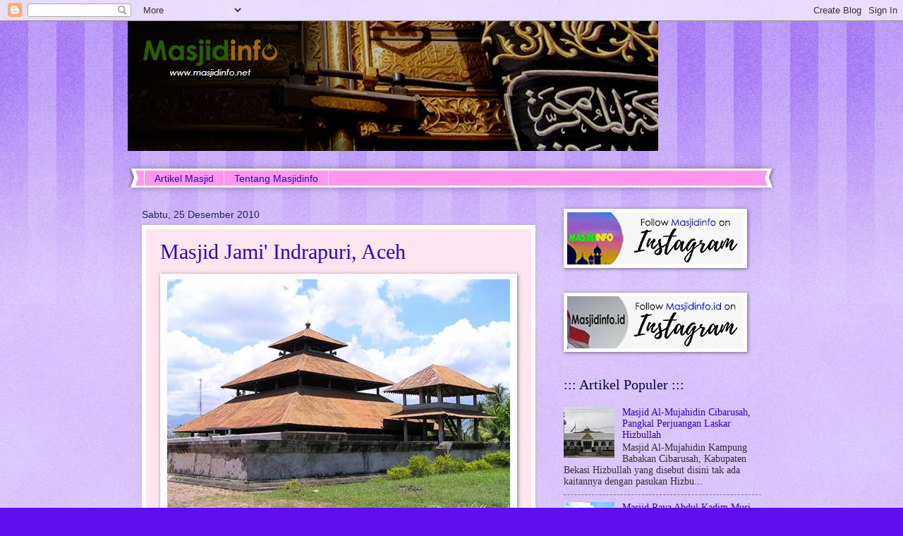

--- FILE ---
content_type: text/html; charset=UTF-8
request_url: https://www.masjidinfo.net/2010/
body_size: 41778
content:
<!DOCTYPE html>
<html class='v2' dir='ltr' lang='id' xmlns='http://www.w3.org/1999/xhtml' xmlns:b='http://www.google.com/2005/gml/b' xmlns:data='http://www.google.com/2005/gml/data' xmlns:expr='http://www.google.com/2005/gml/expr'>
<head>
<link href='https://www.blogger.com/static/v1/widgets/335934321-css_bundle_v2.css' rel='stylesheet' type='text/css'/>
<!-- Google tag (gtag.js) -->
<script async='async' src='https://www.googletagmanager.com/gtag/js?id=G-VH2CB0F8FM'></script>
<script>
  window.dataLayer = window.dataLayer || [];
  function gtag(){dataLayer.push(arguments);}
  gtag('js', new Date());

  gtag('config', 'G-VH2CB0F8FM');
</script>
<script async='async' crossorigin='anonymous' src='https://pagead2.googlesyndication.com/pagead/js/adsbygoogle.js?client=ca-pub-4702191461802815'></script>
<script async='async' crossorigin='anonymous' src='https://pagead2.googlesyndication.com/pagead/js/adsbygoogle.js?client=ca-pub-4702191461802815'></script>
<script async='async' src='//pagead2.googlesyndication.com/pagead/js/adsbygoogle.js'></script>
<script>
     (adsbygoogle = window.adsbygoogle || []).push({
          google_ad_client: "ca-pub-4702191461802815",
          enable_page_level_ads: true
     });
</script>
<meta content='width=1100' name='viewport'/>
<meta content='text/html; charset=UTF-8' http-equiv='Content-Type'/>
<meta content='blogger' name='generator'/>
<link href='https://www.masjidinfo.net/favicon.ico' rel='icon' type='image/x-icon'/>
<link href='https://www.masjidinfo.net/2010/' rel='canonical'/>
<link rel="alternate" type="application/atom+xml" title="Masjidinfo - Atom" href="https://www.masjidinfo.net/feeds/posts/default" />
<link rel="alternate" type="application/rss+xml" title="Masjidinfo - RSS" href="https://www.masjidinfo.net/feeds/posts/default?alt=rss" />
<link rel="service.post" type="application/atom+xml" title="Masjidinfo - Atom" href="https://www.blogger.com/feeds/1180408464784109518/posts/default" />
<!--Can't find substitution for tag [blog.ieCssRetrofitLinks]-->
<meta content='https://www.masjidinfo.net/2010/' property='og:url'/>
<meta content='Masjidinfo' property='og:title'/>
<meta content='' property='og:description'/>
<title>Masjidinfo: 2010</title>
<style id='page-skin-1' type='text/css'><!--
/*
-----------------------------------------------
Blogger Template Style
Name:     Watermark
Designer: Blogger
URL:      www.blogger.com
----------------------------------------------- */
/* Variable definitions
====================
<Variable name="keycolor" description="Main Color" type="color" default="#c0a154"/>
<Group description="Page Text" selector="body">
<Variable name="body.font" description="Font" type="font"
default="normal normal 14px Arial, Tahoma, Helvetica, FreeSans, sans-serif"/>
<Variable name="body.text.color" description="Text Color" type="color" default="#333333"/>
</Group>
<Group description="Backgrounds" selector=".main-inner">
<Variable name="body.background.color" description="Outer Background" type="color" default="#c0a154"/>
<Variable name="footer.background.color" description="Footer Background" type="color" default="transparent"/>
</Group>
<Group description="Links" selector=".main-inner">
<Variable name="link.color" description="Link Color" type="color" default="#cc3300"/>
<Variable name="link.visited.color" description="Visited Color" type="color" default="#993322"/>
<Variable name="link.hover.color" description="Hover Color" type="color" default="#ff3300"/>
</Group>
<Group description="Blog Title" selector=".header h1">
<Variable name="header.font" description="Title Font" type="font"
default="normal normal 60px Georgia, Utopia, 'Palatino Linotype', Palatino, serif"/>
<Variable name="header.text.color" description="Title Color" type="color" default="#ffffff" />
</Group>
<Group description="Blog Description" selector=".header .description">
<Variable name="description.text.color" description="Description Color" type="color"
default="#997755" />
</Group>
<Group description="Tabs Text" selector=".tabs-inner .widget li a">
<Variable name="tabs.font" description="Font" type="font"
default="normal normal 20px Georgia, Utopia, 'Palatino Linotype', Palatino, serif"/>
<Variable name="tabs.text.color" description="Text Color" type="color" default="#3300cb"/>
<Variable name="tabs.selected.text.color" description="Selected Color" type="color" default="#000000"/>
</Group>
<Group description="Tabs Background" selector=".tabs-outer .PageList">
<Variable name="tabs.background.color" description="Background Color" type="color" default="transparent"/>
<Variable name="tabs.separator.color" description="Separator Color" type="color" default="#5d10ed"/>
</Group>
<Group description="Date Header" selector="h2.date-header">
<Variable name="date.font" description="Font" type="font"
default="normal normal 16px Arial, Tahoma, Helvetica, FreeSans, sans-serif"/>
<Variable name="date.text.color" description="Text Color" type="color" default="#997755"/>
</Group>
<Group description="Post" selector="h3.post-title, .comments h4">
<Variable name="post.title.font" description="Title Font" type="font"
default="normal normal 30px Georgia, Utopia, 'Palatino Linotype', Palatino, serif"/>
<Variable name="post.background.color" description="Background Color" type="color" default="transparent"/>
<Variable name="post.border.color" description="Border Color" type="color" default="#ccbb99" />
</Group>
<Group description="Post Footer" selector=".post-footer">
<Variable name="post.footer.text.color" description="Text Color" type="color" default="#997755"/>
</Group>
<Group description="Gadgets" selector="h2">
<Variable name="widget.title.font" description="Title Font" type="font"
default="normal normal 20px Georgia, Utopia, 'Palatino Linotype', Palatino, serif"/>
<Variable name="widget.title.text.color" description="Title Color" type="color" default="#000000"/>
<Variable name="widget.alternate.text.color" description="Alternate Color" type="color" default="#777777"/>
</Group>
<Group description="Footer" selector=".footer-inner">
<Variable name="footer.text.color" description="Text Color" type="color" default="#323232"/>
<Variable name="footer.widget.title.text.color" description="Gadget Title Color" type="color" default="#000064"/>
</Group>
<Group description="Footer Links" selector=".footer-inner">
<Variable name="footer.link.color" description="Link Color" type="color" default="#3300cb"/>
<Variable name="footer.link.visited.color" description="Visited Color" type="color" default="#2200a9"/>
<Variable name="footer.link.hover.color" description="Hover Color" type="color" default="#2200a9"/>
</Group>
<Variable name="body.background" description="Body Background" type="background"
color="#5d10ed" default="$(color) url(https://resources.blogblog.com/blogblog/data/1kt/watermark/body_background_birds.png) repeat scroll top left"/>
<Variable name="body.background.overlay" description="Overlay Background" type="background" color="#5d10ed"
default="transparent url(https://resources.blogblog.com/blogblog/data/1kt/watermark/body_overlay_birds.png) no-repeat scroll top right"/>
<Variable name="body.background.overlay.height" description="Overlay Background Height" type="length" default="121px" min="0" max="1000px"/>
<Variable name="tabs.background.inner" description="Tabs Background Inner" type="url" default="none"/>
<Variable name="tabs.background.outer" description="Tabs Background Outer" type="url" default="none"/>
<Variable name="tabs.border.size" description="Tabs Border Size" type="length" default="0" min="0" max="10px"/>
<Variable name="tabs.shadow.spread" description="Tabs Shadow Spread" type="length" default="0" min="0" max="100px"/>
<Variable name="main.padding.top" description="Main Padding Top" type="length" default="30px" min="0" max="100px"/>
<Variable name="main.cap.height" description="Main Cap Height" type="length" default="0" min="0" max="100px"/>
<Variable name="main.cap.image" description="Main Cap Image" type="url" default="none"/>
<Variable name="main.cap.overlay" description="Main Cap Overlay" type="url" default="none"/>
<Variable name="main.background" description="Main Background" type="background"
default="transparent none no-repeat scroll top left"/>
<Variable name="post.background.url" description="Post Background URL" type="url"
default="url(https://resources.blogblog.com/blogblog/data/1kt/watermark/post_background_birds.png)"/>
<Variable name="post.border.size" description="Post Border Size" type="length" default="1px" min="0" max="10px"/>
<Variable name="post.border.style" description="Post Border Style" type="string" default="dotted"/>
<Variable name="post.shadow.spread" description="Post Shadow Spread" type="length" default="0" min="0" max="100px"/>
<Variable name="footer.background" description="Footer Background" type="background"
color="#e5cbff" default="$(color) url(https://resources.blogblog.com/blogblog/data/1kt/watermark/body_background_navigator.png) repeat scroll top left"/>
<Variable name="mobile.background.overlay" description="Mobile Background Overlay" type="string"
default="transparent none repeat scroll top left"/>
<Variable name="startSide" description="Side where text starts in blog language" type="automatic" default="left"/>
<Variable name="endSide" description="Side where text ends in blog language" type="automatic" default="right"/>
*/
/* Use this with templates/1ktemplate-*.html */
/* Content
----------------------------------------------- */
body {
font: normal normal 15px Georgia, Utopia, 'Palatino Linotype', Palatino, serif;
color: #323232;
background: #5d10ed url(//www.blogblog.com/1kt/watermark/body_background_bubblegum.png) repeat scroll top center;
}
html body .content-outer {
min-width: 0;
max-width: 100%;
width: 100%;
}
.content-outer {
font-size: 92%;
}
a:link {
text-decoration:none;
color: #3300cb;
}
a:visited {
text-decoration:none;
color: #2200a9;
}
a:hover {
text-decoration:underline;
color: #2200a9;
}
.body-fauxcolumns .cap-top {
margin-top: 30px;
background: #5d10ed url(//www.blogblog.com/1kt/watermark/body_overlay_bubblegum.png) repeat-x scroll top left;
height: 400px;
}
.content-inner {
padding: 0;
}
/* Header
----------------------------------------------- */
.header-inner .Header .titlewrapper,
.header-inner .Header .descriptionwrapper {
padding-left: 20px;
padding-right: 20px;
}
.Header h1 {
font: normal normal 60px Georgia, Utopia, 'Palatino Linotype', Palatino, serif;
color: #ffffff;
text-shadow: 2px 2px rgba(0, 0, 0, .1);
}
.Header h1 a {
color: #ffffff;
}
.Header .description {
font-size: 140%;
color: #ffffff;
}
/* Tabs
----------------------------------------------- */
.tabs-inner .section {
margin: 0 20px;
}
.tabs-inner .PageList, .tabs-inner .LinkList, .tabs-inner .Labels {
margin-left: -11px;
margin-right: -11px;
background-color: #ff98ed;
border-top: 3px solid #ffffff;
border-bottom: 3px solid #ffffff;
-moz-box-shadow: 0 0 10px rgba(0, 0, 0, .3);
-webkit-box-shadow: 0 0 10px rgba(0, 0, 0, .3);
-goog-ms-box-shadow: 0 0 10px rgba(0, 0, 0, .3);
box-shadow: 0 0 10px rgba(0, 0, 0, .3);
}
.tabs-inner .PageList .widget-content,
.tabs-inner .LinkList .widget-content,
.tabs-inner .Labels .widget-content {
margin: -3px -11px;
background: transparent url(//www.blogblog.com/1kt/watermark/tabs_background_right_bubblegum.png)  no-repeat scroll right;
}
.tabs-inner .widget ul {
padding: 2px 25px;
max-height: 34px;
background: transparent url(//www.blogblog.com/1kt/watermark/tabs_background_left_bubblegum.png) no-repeat scroll left;
}
.tabs-inner .widget li {
border: none;
}
.tabs-inner .widget li a {
display: inline-block;
padding: .25em 1em;
font: normal normal 14px Verdana, Geneva, sans-serif;
color: #3300cb;
border-right: 1px solid #ffffff;
}
.tabs-inner .widget li:first-child a {
border-left: 1px solid #ffffff;
}
.tabs-inner .widget li.selected a, .tabs-inner .widget li a:hover {
color: #320064;
}
/* Headings
----------------------------------------------- */
h2 {
font: normal normal 20px Georgia, Utopia, 'Palatino Linotype', Palatino, serif;
color: #000064;
margin: 0 0 .5em;
}
h2.date-header {
font: normal normal 14px Arial, Tahoma, Helvetica, FreeSans, sans-serif;
color: #212165;
}
/* Main
----------------------------------------------- */
.main-inner .column-center-inner,
.main-inner .column-left-inner,
.main-inner .column-right-inner {
padding: 0 5px;
}
.main-outer {
margin-top: 0;
background: transparent none no-repeat scroll top left;
}
.main-inner {
padding-top: 30px;
}
.main-cap-top {
position: relative;
}
.main-cap-top .cap-right {
position: absolute;
height: 0;
width: 100%;
bottom: 0;
background: transparent none repeat-x scroll bottom center;
}
.main-cap-top .cap-left {
position: absolute;
height: 245px;
width: 280px;
right: 0;
bottom: 0;
background: transparent none no-repeat scroll bottom left;
}
/* Posts
----------------------------------------------- */
.post-outer {
padding: 15px 20px;
margin: 0 0 25px;
background: #ffe4f1 none repeat scroll top left;
_background-image: none;
border: solid 6px #ffffff;
-moz-box-shadow: 0 0 5px rgba(0, 0, 0, .1);
-webkit-box-shadow: 0 0 5px rgba(0, 0, 0, .1);
-goog-ms-box-shadow: 0 0 5px rgba(0, 0, 0, .1);
box-shadow: 0 0 5px rgba(0, 0, 0, .1);
}
h3.post-title {
font: normal normal 30px Georgia, Utopia, 'Palatino Linotype', Palatino, serif;
margin: 0;
}
.comments h4 {
font: normal normal 30px Georgia, Utopia, 'Palatino Linotype', Palatino, serif;
margin: 1em 0 0;
}
.post-body {
font-size: 105%;
line-height: 1.5;
position: relative;
}
.post-header {
margin: 0 0 1em;
color: #985498;
}
.post-footer {
margin: 10px 0 0;
padding: 10px 0 0;
color: #985498;
border-top: dashed 1px #767676;
}
#blog-pager {
font-size: 140%
}
#comments .comment-author {
padding-top: 1.5em;
border-top: dashed 1px #767676;
background-position: 0 1.5em;
}
#comments .comment-author:first-child {
padding-top: 0;
border-top: none;
}
.avatar-image-container {
margin: .2em 0 0;
}
/* Comments
----------------------------------------------- */
.comments .comments-content .icon.blog-author {
background-repeat: no-repeat;
background-image: url([data-uri]);
}
.comments .comments-content .loadmore a {
border-top: 1px solid #767676;
border-bottom: 1px solid #767676;
}
.comments .continue {
border-top: 2px solid #767676;
}
/* Widgets
----------------------------------------------- */
.widget ul, .widget #ArchiveList ul.flat {
padding: 0;
list-style: none;
}
.widget ul li, .widget #ArchiveList ul.flat li {
padding: .35em 0;
text-indent: 0;
border-top: dashed 1px #767676;
}
.widget ul li:first-child, .widget #ArchiveList ul.flat li:first-child {
border-top: none;
}
.widget .post-body ul {
list-style: disc;
}
.widget .post-body ul li {
border: none;
}
.widget .zippy {
color: #767676;
}
.post-body img, .post-body .tr-caption-container, .Profile img, .Image img,
.BlogList .item-thumbnail img {
padding: 5px;
background: #fff;
-moz-box-shadow: 1px 1px 5px rgba(0, 0, 0, .5);
-webkit-box-shadow: 1px 1px 5px rgba(0, 0, 0, .5);
-goog-ms-box-shadow: 1px 1px 5px rgba(0, 0, 0, .5);
box-shadow: 1px 1px 5px rgba(0, 0, 0, .5);
}
.post-body img, .post-body .tr-caption-container {
padding: 8px;
}
.post-body .tr-caption-container {
color: #333333;
}
.post-body .tr-caption-container img {
padding: 0;
background: transparent;
border: none;
-moz-box-shadow: 0 0 0 rgba(0, 0, 0, .1);
-webkit-box-shadow: 0 0 0 rgba(0, 0, 0, .1);
-goog-ms-box-shadow: 0 0 0 rgba(0, 0, 0, .1);
box-shadow: 0 0 0 rgba(0, 0, 0, .1);
}
/* Footer
----------------------------------------------- */
.footer-outer {
color:#323232;
background: #e5cbff url(//www.blogblog.com/1kt/watermark/body_background_birds.png) repeat scroll top left;
}
.footer-outer a {
color: #3300cb;
}
.footer-outer a:visited {
color: #2200a9;
}
.footer-outer a:hover {
color: #2200a9;
}
.footer-outer .widget h2 {
color: #000064;
}
/* Mobile
----------------------------------------------- */
body.mobile  {
background-size: 100% auto;
}
.mobile .body-fauxcolumn-outer {
background: transparent none repeat scroll top left;
}
html .mobile .mobile-date-outer {
border-bottom: none;
background: #ffe4f1 none repeat scroll top left;
_background-image: none;
margin-bottom: 10px;
}
.mobile .main-inner .date-outer {
padding: 0;
}
.mobile .main-inner .date-header {
margin: 10px;
}
.mobile .main-cap-top {
z-index: -1;
}
.mobile .content-outer {
font-size: 100%;
}
.mobile .post-outer {
padding: 10px;
}
.mobile .main-cap-top .cap-left {
background: transparent none no-repeat scroll bottom left;
}
.mobile .body-fauxcolumns .cap-top {
margin: 0;
}
.mobile-link-button {
background: #ffe4f1 none repeat scroll top left;
}
.mobile-link-button a:link, .mobile-link-button a:visited {
color: #3300cb;
}
.mobile-index-date .date-header {
color: #212165;
}
.mobile-index-contents {
color: #323232;
}
.mobile .tabs-inner .section {
margin: 0;
}
.mobile .tabs-inner .PageList {
margin-left: 0;
margin-right: 0;
}
.mobile .tabs-inner .PageList .widget-content {
margin: 0;
color: #320064;
background: #ffe4f1 none repeat scroll top left;
}
.mobile .tabs-inner .PageList .widget-content .pagelist-arrow {
border-left: 1px solid #ffffff;
}

--></style>
<style id='template-skin-1' type='text/css'><!--
body {
min-width: 918px;
}
.content-outer, .content-fauxcolumn-outer, .region-inner {
min-width: 918px;
max-width: 918px;
_width: 918px;
}
.main-inner .columns {
padding-left: 0px;
padding-right: 320px;
}
.main-inner .fauxcolumn-center-outer {
left: 0px;
right: 320px;
/* IE6 does not respect left and right together */
_width: expression(this.parentNode.offsetWidth -
parseInt("0px") -
parseInt("320px") + 'px');
}
.main-inner .fauxcolumn-left-outer {
width: 0px;
}
.main-inner .fauxcolumn-right-outer {
width: 320px;
}
.main-inner .column-left-outer {
width: 0px;
right: 100%;
margin-left: -0px;
}
.main-inner .column-right-outer {
width: 320px;
margin-right: -320px;
}
#layout {
min-width: 0;
}
#layout .content-outer {
min-width: 0;
width: 800px;
}
#layout .region-inner {
min-width: 0;
width: auto;
}
body#layout div.add_widget {
padding: 8px;
}
body#layout div.add_widget a {
margin-left: 32px;
}
--></style>
<link href='https://www.blogger.com/dyn-css/authorization.css?targetBlogID=1180408464784109518&amp;zx=3a48f181-29a6-497b-bb62-eac9baf15a07' media='none' onload='if(media!=&#39;all&#39;)media=&#39;all&#39;' rel='stylesheet'/><noscript><link href='https://www.blogger.com/dyn-css/authorization.css?targetBlogID=1180408464784109518&amp;zx=3a48f181-29a6-497b-bb62-eac9baf15a07' rel='stylesheet'/></noscript>
<meta name='google-adsense-platform-account' content='ca-host-pub-1556223355139109'/>
<meta name='google-adsense-platform-domain' content='blogspot.com'/>

<!-- data-ad-client=ca-pub-4702191461802815 -->

</head>
<body class='loading'>
<div class='navbar section' id='navbar' name='Navbar'><div class='widget Navbar' data-version='1' id='Navbar1'><script type="text/javascript">
    function setAttributeOnload(object, attribute, val) {
      if(window.addEventListener) {
        window.addEventListener('load',
          function(){ object[attribute] = val; }, false);
      } else {
        window.attachEvent('onload', function(){ object[attribute] = val; });
      }
    }
  </script>
<div id="navbar-iframe-container"></div>
<script type="text/javascript" src="https://apis.google.com/js/platform.js"></script>
<script type="text/javascript">
      gapi.load("gapi.iframes:gapi.iframes.style.bubble", function() {
        if (gapi.iframes && gapi.iframes.getContext) {
          gapi.iframes.getContext().openChild({
              url: 'https://www.blogger.com/navbar/1180408464784109518?origin\x3dhttps://www.masjidinfo.net',
              where: document.getElementById("navbar-iframe-container"),
              id: "navbar-iframe"
          });
        }
      });
    </script><script type="text/javascript">
(function() {
var script = document.createElement('script');
script.type = 'text/javascript';
script.src = '//pagead2.googlesyndication.com/pagead/js/google_top_exp.js';
var head = document.getElementsByTagName('head')[0];
if (head) {
head.appendChild(script);
}})();
</script>
</div></div>
<div class='body-fauxcolumns'>
<div class='fauxcolumn-outer body-fauxcolumn-outer'>
<div class='cap-top'>
<div class='cap-left'></div>
<div class='cap-right'></div>
</div>
<div class='fauxborder-left'>
<div class='fauxborder-right'></div>
<div class='fauxcolumn-inner'>
</div>
</div>
<div class='cap-bottom'>
<div class='cap-left'></div>
<div class='cap-right'></div>
</div>
</div>
</div>
<div class='content'>
<div class='content-fauxcolumns'>
<div class='fauxcolumn-outer content-fauxcolumn-outer'>
<div class='cap-top'>
<div class='cap-left'></div>
<div class='cap-right'></div>
</div>
<div class='fauxborder-left'>
<div class='fauxborder-right'></div>
<div class='fauxcolumn-inner'>
</div>
</div>
<div class='cap-bottom'>
<div class='cap-left'></div>
<div class='cap-right'></div>
</div>
</div>
</div>
<div class='content-outer'>
<div class='content-cap-top cap-top'>
<div class='cap-left'></div>
<div class='cap-right'></div>
</div>
<div class='fauxborder-left content-fauxborder-left'>
<div class='fauxborder-right content-fauxborder-right'></div>
<div class='content-inner'>
<header>
<div class='header-outer'>
<div class='header-cap-top cap-top'>
<div class='cap-left'></div>
<div class='cap-right'></div>
</div>
<div class='fauxborder-left header-fauxborder-left'>
<div class='fauxborder-right header-fauxborder-right'></div>
<div class='region-inner header-inner'>
<div class='header section' id='header' name='Tajuk'><div class='widget Header' data-version='1' id='Header1'>
<div id='header-inner'>
<a href='https://www.masjidinfo.net/' style='display: block'>
<img alt='Masjidinfo' height='184px; ' id='Header1_headerimg' src='https://blogger.googleusercontent.com/img/a/AVvXsEgO28ZOUgILIonN1qlOlOzkGk47MJr5rU3MSjsT-BBQqlsSrhmblSBxeSjLdq2Iji_VH0uDe73S1P7IRI4mqAFcEm-XYv-nF2Z11IBU0xaFHN1bbcpxX3G5HC4C-hSpHQsmV-07Qlnk8JbQI-c9rVFxoN-QwtoFReT4SJ_2ITz3J6bP62lR2-vn0Sdd=s752' style='display: block' width='752px; '/>
</a>
<div class='descriptionwrapper'>
<p class='description'><span>
</span></p>
</div>
</div>
</div></div>
</div>
</div>
<div class='header-cap-bottom cap-bottom'>
<div class='cap-left'></div>
<div class='cap-right'></div>
</div>
</div>
</header>
<div class='tabs-outer'>
<div class='tabs-cap-top cap-top'>
<div class='cap-left'></div>
<div class='cap-right'></div>
</div>
<div class='fauxborder-left tabs-fauxborder-left'>
<div class='fauxborder-right tabs-fauxborder-right'></div>
<div class='region-inner tabs-inner'>
<div class='tabs section' id='crosscol' name='Seluruh Kolom'><div class='widget PageList' data-version='1' id='PageList1'>
<div class='widget-content'>
<ul>
<li>
<a href='https://bujangmasjid.blogspot.com/'>Artikel Masjid</a>
</li>
<li>
<a href='http://bujangmasjid.blogspot.com/p/tentang-bujang-masjid.html'>Tentang Masjidinfo</a>
</li>
</ul>
<div class='clear'></div>
</div>
</div></div>
<div class='tabs no-items section' id='crosscol-overflow' name='Cross-Column 2'></div>
</div>
</div>
<div class='tabs-cap-bottom cap-bottom'>
<div class='cap-left'></div>
<div class='cap-right'></div>
</div>
</div>
<div class='main-outer'>
<div class='main-cap-top cap-top'>
<div class='cap-left'></div>
<div class='cap-right'></div>
</div>
<div class='fauxborder-left main-fauxborder-left'>
<div class='fauxborder-right main-fauxborder-right'></div>
<div class='region-inner main-inner'>
<div class='columns fauxcolumns'>
<div class='fauxcolumn-outer fauxcolumn-center-outer'>
<div class='cap-top'>
<div class='cap-left'></div>
<div class='cap-right'></div>
</div>
<div class='fauxborder-left'>
<div class='fauxborder-right'></div>
<div class='fauxcolumn-inner'>
</div>
</div>
<div class='cap-bottom'>
<div class='cap-left'></div>
<div class='cap-right'></div>
</div>
</div>
<div class='fauxcolumn-outer fauxcolumn-left-outer'>
<div class='cap-top'>
<div class='cap-left'></div>
<div class='cap-right'></div>
</div>
<div class='fauxborder-left'>
<div class='fauxborder-right'></div>
<div class='fauxcolumn-inner'>
</div>
</div>
<div class='cap-bottom'>
<div class='cap-left'></div>
<div class='cap-right'></div>
</div>
</div>
<div class='fauxcolumn-outer fauxcolumn-right-outer'>
<div class='cap-top'>
<div class='cap-left'></div>
<div class='cap-right'></div>
</div>
<div class='fauxborder-left'>
<div class='fauxborder-right'></div>
<div class='fauxcolumn-inner'>
</div>
</div>
<div class='cap-bottom'>
<div class='cap-left'></div>
<div class='cap-right'></div>
</div>
</div>
<!-- corrects IE6 width calculation -->
<div class='columns-inner'>
<div class='column-center-outer'>
<div class='column-center-inner'>
<div class='main section' id='main' name='Utama'><div class='widget Blog' data-version='1' id='Blog1'>
<div class='blog-posts hfeed'>

          <div class="date-outer">
        
<h2 class='date-header'><span>Sabtu, 25 Desember 2010</span></h2>

          <div class="date-posts">
        
<div class='post-outer'>
<div class='post hentry uncustomized-post-template' itemprop='blogPost' itemscope='itemscope' itemtype='http://schema.org/BlogPosting'>
<meta content='https://blogger.googleusercontent.com/img/b/R29vZ2xl/AVvXsEhSLqz0om8h3PBi0EzTfkkTD4-TSb9ZQfB1cl2f5gDSpbc3mL30TzPdDorTTuWXtAq0ah4GIpm6cgbakRbxKOGXhwXI4FYhGJ9gIuEuOXTr3FNI9Wd-MhYYsQYanieRjOv0fweAwASzabQ/s1600/masjid.jami+%25281%2529.JPG' itemprop='image_url'/>
<meta content='1180408464784109518' itemprop='blogId'/>
<meta content='7768002088487314773' itemprop='postId'/>
<a name='7768002088487314773'></a>
<h3 class='post-title entry-title' itemprop='name'>
<a href='https://www.masjidinfo.net/2010/12/masjid-jami-indrapuri-aceh.html'>Masjid Jami' Indrapuri, Aceh</a>
</h3>
<div class='post-header'>
<div class='post-header-line-1'></div>
</div>
<div class='post-body entry-content' id='post-body-7768002088487314773' itemprop='description articleBody'>
<div dir="ltr" style="text-align: left;" trbidi="on">
<div class="separator" style="clear: both; text-align: center;">
</div>
<table align="center" cellpadding="0" cellspacing="0" class="tr-caption-container" style="margin-left: auto; margin-right: auto; text-align: center;"><tbody>
<tr><td style="text-align: center;"><a href="https://blogger.googleusercontent.com/img/b/R29vZ2xl/AVvXsEhSLqz0om8h3PBi0EzTfkkTD4-TSb9ZQfB1cl2f5gDSpbc3mL30TzPdDorTTuWXtAq0ah4GIpm6cgbakRbxKOGXhwXI4FYhGJ9gIuEuOXTr3FNI9Wd-MhYYsQYanieRjOv0fweAwASzabQ/s1600/masjid.jami+%25281%2529.JPG" style="margin-left: auto; margin-right: auto;"><img border="0" src="https://blogger.googleusercontent.com/img/b/R29vZ2xl/AVvXsEhSLqz0om8h3PBi0EzTfkkTD4-TSb9ZQfB1cl2f5gDSpbc3mL30TzPdDorTTuWXtAq0ah4GIpm6cgbakRbxKOGXhwXI4FYhGJ9gIuEuOXTr3FNI9Wd-MhYYsQYanieRjOv0fweAwASzabQ/s1600/masjid.jami+%25281%2529.JPG" /></a></td></tr>
<tr><td class="tr-caption" style="text-align: justify;"><div class="MsoNormal">
<span face="&quot;Arial&quot;,&quot;sans-serif&quot;" style="color: #002060; font-size: 11pt; mso-ansi-language: EN-US; mso-no-proof: no;">Masjid Jami&#8217; Indrapuri pada mulanya
merupakan sebuah bangunan candi yang dibangun pada abad ke 12 Miladiyah dan
diperkirakan dialih fungsi menjadi masjid pada masa pemerintahan Sultan
Iskandar Muda (1607-1636). </span><span face="&quot;Arial&quot;,&quot;sans-serif&quot;" lang="IN" style="color: #002060; font-size: 11pt;">&nbsp;<o:p></o:p></span></div>
</td></tr>
</tbody></table>
<span id="goog_626980262"></span><span id="goog_626980263"></span><br />
<div class="MsoNormal" style="text-align: justify; text-justify: inter-ideograph;">
<span lang="IN" style="font-family: &quot;arial&quot;; font-size: 11pt;">Masjid Jami&#8217; Indrapuri, Masjid tua yang diduga dibangun di atas bekas sebuah candi, ketika masyarakat di sekitar daerah tersebut sudah memeluk agama Islam. Masjid tua yang masih dijaga dengan baik hingga kini dan masih berfungsi dan dimanfaatkan oleh kaum muslimin di Indrapuri. Selain menjadi kebanggaan muslim Indrapuri, masjid tua ini juga suda menjadi bangunan tua yang dilindungi Undang undang. <o:p></o:p></span></div>
<div class="MsoNormal" style="text-align: justify; text-justify: inter-ideograph;">
<br /></div>
<div class="MsoNormal" style="text-align: justify; text-justify: inter-ideograph;">
<span lang="IN" style="font-family: &quot;arial&quot;; font-size: 11pt;">Kini masjid Jami&#8217; Indrapuri selalu ramai oleh jemaah. Di bulan suci Ramadhan masjid ini senantiasa masuk dalam agenda tujuan safari Ramadhan para petinggi kabupaten maupun provinsi, yang ingin bersilaturrahmi dengan warga nya. Kendatipun ukurannya relatif kecil serta letaknya tidaklah di ibukota kabupaten apalagi ibukota provinsi.<o:p></o:p></span></div>
<div class="MsoNormal">
<br /></div>
<div class="MsoNormal" style="text-align: justify; text-justify: inter-ideograph;">
<b><i><span lang="IN" style="font-family: &quot;arial&quot;; font-size: 11pt;">Lokasi Masjid Jami&#8217; Indrapuri<o:p></o:p></span></i></b></div>
<div class="MsoNormal" style="text-align: justify; text-justify: inter-ideograph;">
<br /></div>
<div class="MsoNormal" style="text-align: justify; text-justify: inter-ideograph;">
<span lang="IN" style="font-family: &quot;arial&quot;; font-size: 11pt;">Masjid Indrapuri&nbsp;berada di </span><span lang="IN" style="border-bottom-style: none; border-bottom-width: 1pt; border-left-style: none; border-left-width: 1pt; border-right-style: none; border-right-width: 1pt; border-style: none; border-top-style: none; border-top-width: 1pt; border-width: 1pt; font-family: &quot;arial&quot;; font-size: 11pt; padding-bottom: 0in; padding-left: 0in; padding-right: 0in; padding-top: 0in; padding: 0in;">berlokasi di poros jalan Banda Aceh-Medan, masuk ke dalam D</span><span lang="IN" style="font-family: &quot;arial&quot;; font-size: 11pt;">esa Indrapuri pasar, Kecamatan Indrapuri, Kabupaten Aceh Besar provinsi Nangroe Aceh Darussalam. </span><span lang="IN" style="font-family: &quot;arial&quot;; font-size: 11pt;">Tak sulit menjangkau Masjid Indrapuri. Dari Banda Aceh,&nbsp;Anda bisa menyewa mobil travel menuju masjid yang atapnya berseng hijau.<o:p></o:p></span><br />
<span lang="IN" style="font-family: &quot;arial&quot;; font-size: 11pt;"><br /></span>
<span face="&quot;arial&quot; , sans-serif" style="text-align: center;"><i>Masjid Jami' Indrapuri</i></span><br />
<span face="&quot;arial&quot; , sans-serif" style="text-align: center;">Desa Indra
Puri, Kecamatan Indrapuri</span><br />
<span face="&quot;arial&quot; , sans-serif" style="text-align: center;">Kabupaten Aceh Besar, Aceh 23373</span><br />
<span style="font-family: &quot;arial&quot;; font-size: 14.6667px;">Koordinat : 5&#176;24'55"N &nbsp; 95&#176;26'47"E</span></div>
<div align="center" class="MsoNormal" style="text-align: center;">
<br />
<div class="MsoNormal" style="margin-bottom: 0in;">
<span face="&quot;arial&quot; , sans-serif" lang="EN-US" style="mso-ansi-language: EN-US;"><iframe allowfullscreen="" frameborder="0" height="450" src="https://www.google.com/maps/embed?pb=!1m18!1m12!1m3!1d4661.780697770947!2d95.44452250933152!3d5.415720706932309!2m3!1f0!2f0!3f0!3m2!1i1024!2i768!4f13.1!3m3!1m2!1s0x0%3A0x7826de1b1393809c!2sMesjid+Tua+Indrapuri!5e1!3m2!1sid!2sid!4v1475056725646" style="border: 0;" width="500"></iframe><o:p></o:p></span></div>
</div>
<div class="MsoNormal" style="text-align: justify; text-justify: inter-ideograph;">
<br /></div>
<div class="MsoNormal" style="text-align: justify; text-justify: inter-ideograph;">
<b style="mso-bidi-font-weight: normal;"><i style="mso-bidi-font-style: normal;"><span lang="IN" style="font-family: &quot;arial&quot;; font-size: 11pt;">Sejarah Masjid Jami&#8217; Indrapuri<o:p></o:p></span></i></b></div>
<div class="MsoNormal" style="text-align: justify; text-justify: inter-ideograph;">
<br /></div>
<div class="MsoNormal" style="text-align: justify; text-justify: inter-ideograph;">
<span lang="IN" style="font-family: &quot;arial&quot;; font-size: 11pt;">Masjid Jami&#8217; Indrapuri pada mulanya merupakan sebuah bangunan candi yang dibangun pada abad ke 12M di kerajaan Indrapuri. Jauh sebelum berdirinya Kesultanan Aceh darussalam di abad ke 15M.&nbsp; Sultan pertama Aceh, </span><span lang="IN" style="font-family: &quot;arial&quot;; font-size: 11pt;"><span>Sultan Ali Mughayat Syah</span><span class="apple-converted-space">&nbsp;</span></span><span lang="IN" style="font-family: &quot;arial&quot;; font-size: 11pt;">dinobatkan sebagai Sultan pada </span><span class="apple-converted-space"><span lang="IN" style="font-family: &quot;arial&quot;; font-size: 11pt;">&nbsp;</span></span><span lang="IN" style="font-family: &quot;arial&quot;; font-size: 11pt;"> hari Ahad, 1 Jumadil awal 913<span class="apple-converted-space">&nbsp;</span><span>H</span><span class="apple-converted-space">&nbsp;</span>atau pada tanggal<span class="apple-converted-space">&nbsp;</span><span>8 September</span><span class="apple-converted-space">&nbsp;</span><span>1507</span>. </span><span lang="IN" style="font-family: &quot;arial&quot;; font-size: 11pt;">Pengaruh Kesultanan Aceh menyebar di pulau Sumatera hingga ke wilayah semenanjung Malaya. <o:p></o:p></span></div>
<div class="MsoNormal" style="text-align: justify; text-justify: inter-ideograph;">
<br /></div>
<div class="separator" style="clear: both; text-align: center;">
</div>
<div class="separator" style="clear: both; text-align: center;">
</div>
<div class="MsoNormal" style="text-align: justify; text-justify: inter-ideograph;">
<span style="font-family: &quot;arial&quot;; font-size: 11pt;">Manakala Islam kemudian masuk ke wilayah Indrapuri dan kemudian mengubah peradaban disana ke peradaban Islam, fungsi candi Indrapuri pun kemudian berubah menjadi sebuah masjid. Konon perubahan itu terjadi semasa pemerintahan </span>Sultan Iskandar Muda<span style="font-family: &quot;arial&quot;; font-size: 11pt;"> berkuasa di </span>Kesultanan Aceh<span style="font-family: &quot;arial&quot;; font-size: 11pt;"> Darussalam tahun </span><span style="border-style: none; border-width: 1pt; font-family: &quot;arial&quot;; font-size: 11pt; padding: 0in;">1607M hingga 1636M. &nbsp;</span>Sultan Iskandar Muda<span style="font-family: &quot;arial&quot;; font-size: 11pt;"> juga lah yang kemudian membangun masjid Indrapuri menggantikan Candi di lokasi tersebut.</span></div>
<div class="MsoNormal" style="text-align: justify; text-justify: inter-ideograph;">
<br /></div>
<div style="text-align: left;">
</div>
<div class="MsoNormal" style="text-align: justify; text-justify: inter-ideograph;">
<table align="center" cellpadding="0" cellspacing="0" class="tr-caption-container" style="margin-left: auto; margin-right: auto; text-align: center;"><tbody>
<tr><td><a href="https://blogger.googleusercontent.com/img/b/R29vZ2xl/AVvXsEh_JhU9c-b-UOfNB3p0pTaPeNclFWZtQ_svuUOp_VlJl5YQrq9EDEk8923JqljcAFpHtd7xx_iMarkuRPqz9uQGKrf9ZweB64skzkvbCyoi9pXeLtYvAJTIhwRWJqHBl35J__F5tWuYczI/s1600/masjid.jami+%252816%2529.jpg" style="margin-left: auto; margin-right: auto;"><span style="color: black;"><img border="0" src="https://blogger.googleusercontent.com/img/b/R29vZ2xl/AVvXsEh_JhU9c-b-UOfNB3p0pTaPeNclFWZtQ_svuUOp_VlJl5YQrq9EDEk8923JqljcAFpHtd7xx_iMarkuRPqz9uQGKrf9ZweB64skzkvbCyoi9pXeLtYvAJTIhwRWJqHBl35J__F5tWuYczI/s1600/masjid.jami+%252816%2529.jpg" /></span></a></td></tr>
<tr><td class="tr-caption" style="font-size: 12.8px; text-align: justify;">Masjid Jami Indrapuri, dibangun dibekas sebuah kuil di dalam benteng yang kokoh.</td></tr>
</tbody></table>
<br />
<span lang="IN" style="font-family: &quot;arial&quot;; font-size: 11pt;">Hal tersebut sejalan dengan penjelasan Kepala Seksi Pelestarian dan Pemanfaatan BP3 Aceh, Dahlia, bahwa masjid berkonstruksi kayu ini didirikan di atas reruntuhan bangunan benteng yang diperkirakan bekas peninggalan Hindu yang pernah dimanfaatkan sebagai benteng pertahanan di masa pendudukan Portugis dan Belanda. Setelah Islam masuk dan berkembang pesat di Aceh, benteng yang semua tempat peribadatan Hindu, dindingnya dihancurkan dan digantikan dengan masjid. Begitu juga dengan ornamen asli penghias bangunan dalam, ditutup plester mengingat ajaran Islam melarang adanya penggambaran makhluk bernyawa. Hal senada tentang sejarah Masjid ini juga disampaikan oelh <span>Rektor UIN Lampung, Prof Dr Musa Said dalam ceramah tarawihnya di masjid ini di bulan Ramadhan (agustus) 2009 yang lalu.</span><o:p></o:p></span></div>
<div class="MsoNormal" style="text-align: justify; text-justify: inter-ideograph;">
<br /></div>
<div class="separator" style="clear: both; text-align: center;">
</div>
<div class="MsoNormal" style="text-align: justify; text-justify: inter-ideograph;">
<span lang="IN" style="font-family: &quot;arial&quot;; font-size: 11pt;">Kenyataan tersebut membantah pendapat yang mengatakan bahwa masjid Jami&#8217; Indrapuri lebih tua dari <span>Masjid Agung Demak,</span> mengingat bahwa Sultan pertama Aceh, </span><span lang="IN" style="font-family: &quot;arial&quot;; font-size: 11pt;"><span>Sultan Ali Mughayat Syah</span><span class="apple-converted-space">&nbsp;baru </span></span><span lang="IN" style="font-family: &quot;arial&quot;; font-size: 11pt;">dinobatkan sebagai Sultan tahun </span><span lang="IN" style="font-family: &quot;arial&quot;; font-size: 11pt;"><span>1507</span></span><span lang="IN" style="font-family: &quot;arial&quot;; font-size: 11pt;">. Kemudian Sultan Iskandar Muda sendiri berkuasa di Kesultanan Aceh tahun tahun <span style="border-bottom-color: windowtext; border-bottom-style: none; border-bottom-width: 1pt; border-color: windowtext; border-left-color: windowtext; border-left-style: none; border-left-width: 1pt; border-right-color: windowtext; border-right-style: none; border-right-width: 1pt; border-style: none; border-top-color: windowtext; border-top-style: none; border-top-width: 1pt; border-width: 1pt; padding-bottom: 0in; padding-left: 0in; padding-right: 0in; padding-top: 0in; padding: 0in;">1607M hingga 1636M. Jauh lebih muda dari usia </span><span>Masjid Agung Demak</span><span style="border-bottom-color: windowtext; border-bottom-style: none; border-bottom-width: 1pt; border-color: windowtext; border-left-color: windowtext; border-left-style: none; border-left-width: 1pt; border-right-color: windowtext; border-right-style: none; border-right-width: 1pt; border-style: none; border-top-color: windowtext; border-top-style: none; border-top-width: 1pt; border-width: 1pt; padding-bottom: 0in; padding-left: 0in; padding-right: 0in; padding-top: 0in; padding: 0in;"> yang berdiri tahun 1477. Lain halnya bila ternyata bahwa masjid Jami&#8217; Indrapuri ini dibangun di masa kekuasaan <a href="//www.blogger.com/blogger.g?blogID=1180408464784109518" name="OLE_LINK2"></a><a href="//www.blogger.com/blogger.g?blogID=1180408464784109518" name="OLE_LINK1"></a>Samudera Pasai (1267-1521) yang merupakan kerajaan Islam Pertama di Indonesia.</span></span></div>
<div class="MsoNormal" style="text-align: justify; text-justify: inter-ideograph;">
<br /></div>
<div style="text-align: left;">
</div>
<div class="MsoNormal" style="text-align: justify; text-justify: inter-ideograph;">
<table align="center" cellpadding="0" cellspacing="0" class="tr-caption-container" style="margin-left: auto; margin-right: auto; text-align: center;"><tbody>
<tr><td><a href="https://blogger.googleusercontent.com/img/b/R29vZ2xl/AVvXsEhDjva8liIpVBivqcSEuScScUhZdMvGqPhtB5tFPKGmGWr9qRDrfZVwGAZcofkYWxsfh5czdqAniXYbiffBVeDzC3EwDxF95YOTSCLXl17sBCRyBMl0EGR89wBOTIJWyahQPxl9DHt78wE/s1600/masjid.jami+%25289%2529.jpg" style="margin-left: auto; margin-right: auto;"><span style="color: black;"><img border="0" src="https://blogger.googleusercontent.com/img/b/R29vZ2xl/AVvXsEhDjva8liIpVBivqcSEuScScUhZdMvGqPhtB5tFPKGmGWr9qRDrfZVwGAZcofkYWxsfh5czdqAniXYbiffBVeDzC3EwDxF95YOTSCLXl17sBCRyBMl0EGR89wBOTIJWyahQPxl9DHt78wE/s1600/masjid.jami+%25289%2529.jpg" /></span></a></td></tr>
<tr><td class="tr-caption" style="font-size: 12.8px; text-align: justify;">Sultan Muhammad Daud Syah</td></tr>
</tbody></table>
<br />
<span lang="IN" style="border-bottom-style: none; border-bottom-width: 1pt; border-left-style: none; border-left-width: 1pt; border-right-style: none; border-right-width: 1pt; border-style: none; border-top-style: none; border-top-width: 1pt; border-width: 1pt; font-family: &quot;arial&quot;; font-size: 11pt; padding-bottom: 0in; padding-left: 0in; padding-right: 0in; padding-top: 0in; padding: 0in;">Memang agak sulit menentukan tahun berdirinya Masjid Indrapuri ini dengan pasti, karena ketiadaan catatan tahun pendirian masjid yang dijumpai di lokasi tersebut dalam bentuk prasasti ataupun plakat pendirian sebagaimana kita jumpai di beberapa masjid masjid tua tanah air.<o:p></o:p></span></div>
<div class="MsoNormal" style="text-align: justify; text-justify: inter-ideograph;">
<br /></div>
<div class="MsoNormal" style="text-align: justify; text-justify: inter-ideograph;">
<span lang="IN" style="border-bottom-style: none; border-bottom-width: 1pt; border-left-style: none; border-left-width: 1pt; border-right-style: none; border-right-width: 1pt; border-style: none; border-top-style: none; border-top-width: 1pt; border-width: 1pt; font-family: &quot;arial&quot;; font-size: 11pt; padding-bottom: 0in; padding-left: 0in; padding-right: 0in; padding-top: 0in; padding: 0in;">Peristiwa penting terakhir yang berlangsung di Masjid Jami&#8217; Indrapuri adalah pelantikan Muhammad Daud Syah sebagai </span><span lang="IN" style="font-family: &quot;arial&quot;; font-size: 11pt;"><span>Sultan</span><span class="apple-converted-space">&nbsp;</span><span>Aceh</span> ke 35<span class="apple-converted-space">&nbsp;</span></span><span lang="IN" style="border-bottom-style: none; border-bottom-width: 1pt; border-left-style: none; border-left-width: 1pt; border-right-style: none; border-right-width: 1pt; border-style: none; border-top-style: none; border-top-width: 1pt; border-width: 1pt; font-family: &quot;arial&quot;; font-size: 11pt; padding-bottom: 0in; padding-left: 0in; padding-right: 0in; padding-top: 0in; padding: 0in;">pada tahun 1874. pelantikan itu juga menjadikan Indrapuri sebagai ibukota </span><span lang="IN" style="font-family: &quot;arial&quot;; font-size: 11pt;">Kesultanan Aceh<span style="border-bottom-color: windowtext; border-bottom-style: none; border-bottom-width: 1pt; border-color: windowtext; border-left-color: windowtext; border-left-style: none; border-left-width: 1pt; border-right-color: windowtext; border-right-style: none; border-right-width: 1pt; border-style: none; border-top-color: windowtext; border-top-style: none; border-top-width: 1pt; border-width: 1pt; padding-bottom: 0in; padding-left: 0in; padding-right: 0in; padding-top: 0in; padding: 0in;">, Namun hal itu tak berlangsung lama karena Sultan Muhammad Daud Syah menjadi </span></span><span lang="IN" style="font-family: &quot;arial&quot;; font-size: 11pt;"><span>Sultan</span><span class="apple-converted-space">&nbsp;</span><span>Aceh</span> </span><span lang="IN" style="border-bottom-style: none; border-bottom-width: 1pt; border-left-style: none; border-left-width: 1pt; border-right-style: none; border-right-width: 1pt; border-style: none; border-top-style: none; border-top-width: 1pt; border-width: 1pt; font-family: &quot;arial&quot;; font-size: 11pt; padding-bottom: 0in; padding-left: 0in; padding-right: 0in; padding-top: 0in; padding: 0in;">terahir setelah beliau ditangkap oleh Belanda tanggal 10 Januari 1903 kemudian diasingkan ke </span><span lang="IN" style="font-family: &quot;arial&quot;; font-size: 11pt;"><span>Ambon</span><span class="apple-converted-space">&nbsp;lalu dipindahkan ke </span><span>Batavia</span><span class="apple-converted-space">&nbsp;</span>sampai wafatnya pada tanggal<span class="apple-converted-space">&nbsp; 6 Februari 1939.</span></span><span lang="IN" style="border-bottom-style: none; border-bottom-width: 1pt; border-left-style: none; border-left-width: 1pt; border-right-style: none; border-right-width: 1pt; border-style: none; border-top-style: none; border-top-width: 1pt; border-width: 1pt; font-family: &quot;arial&quot;; font-size: 11pt; padding-bottom: 0in; padding-left: 0in; padding-right: 0in; padding-top: 0in; padding: 0in;"><o:p></o:p></span></div>
<div class="MsoNormal" style="text-align: justify; text-justify: inter-ideograph;">
<br />
<table align="center" cellpadding="0" cellspacing="0" class="tr-caption-container" style="margin-left: auto; margin-right: auto; text-align: center;"><tbody>
<tr><td style="text-align: center;"><a href="https://blogger.googleusercontent.com/img/b/R29vZ2xl/AVvXsEhn5CupOPzvAjojNMDA6I36H9132XVX61dbYyQBXlFPX3s17WocrrXmITKvhTA_r0DFIsLbCp1l38A8xFvmKorf1RmUCW34hRY9KEo4IrBrj5VV0q1y0Ji04NanC0JJiaGWjXvLCT5in1g/s1600/masjid.jami+%25285%2529.jpg" style="margin-left: auto; margin-right: auto;"><span style="color: black;"><img border="0" src="https://blogger.googleusercontent.com/img/b/R29vZ2xl/AVvXsEhn5CupOPzvAjojNMDA6I36H9132XVX61dbYyQBXlFPX3s17WocrrXmITKvhTA_r0DFIsLbCp1l38A8xFvmKorf1RmUCW34hRY9KEo4IrBrj5VV0q1y0Ji04NanC0JJiaGWjXvLCT5in1g/s1600/masjid.jami+%25285%2529.jpg" /></span></a></td></tr>
<tr><td class="tr-caption" style="text-align: justify;">Dari sudut ini terlihat jelas 4 tembok benteng yang mengelilingi Masjid Indrapuri</td></tr>
</tbody></table>
<br /></div>
<div class="MsoNormal">
<b style="mso-bidi-font-weight: normal;"><i style="mso-bidi-font-style: normal;"><span lang="IN" style="font-family: &quot;arial&quot;; font-size: 11pt;">Sekilas Kerajaan Indrapuri<o:p></o:p></span></i></b></div>
<div class="MsoNormal">
<br /></div>
<div class="MsoNormal" style="text-align: justify; text-justify: inter-ideograph;">
<span lang="IN" style="border-bottom-style: none; border-bottom-width: 1pt; border-left-style: none; border-left-width: 1pt; border-right-style: none; border-right-width: 1pt; border-style: none; border-top-style: none; border-top-width: 1pt; border-width: 1pt; font-family: &quot;arial&quot;; font-size: 11pt; padding-bottom: 0in; padding-left: 0in; padding-right: 0in; padding-top: 0in; padding: 0in;">Menurut penuturan Imam besar Masjid Jami&#8217; Indrapuri, Tengku Imam Syafi&#8217;i (65thn) kepada waspada medan, Indrapuri adalah kerajaan yang didirikan oleh ummat Hindu di Aceh. Kerajaan ini berawal dari adik perempuan Putra Harsha </span><span lang="IN" style="font-family: &quot;arial&quot;; font-size: 11pt;">dari India yang suaminya terbunuh dalam peperangan yang dilancarkan oleh bangsa Huna pada tahun 604 M lalu m</span><span lang="IN" style="border-bottom-style: none; border-bottom-width: 1pt; border-left-style: none; border-left-width: 1pt; border-right-style: none; border-right-width: 1pt; border-style: none; border-top-style: none; border-top-width: 1pt; border-width: 1pt; font-family: &quot;arial&quot;; font-size: 11pt; padding-bottom: 0in; padding-left: 0in; padding-right: 0in; padding-top: 0in; padding: 0in;">elarikan diri dari kerajaannya ke Aceh. Sesampainya di Aceh, adik perempuan Putra Harsha ini mendirikan kerajaan yang diduga dan besar kemungkinan adalah Indrapuri sekarang. <o:p></o:p></span></div>
<div class="MsoNormal" style="text-align: justify; text-justify: inter-ideograph;">
<br /></div>
<div class="MsoNormal" style="text-align: justify; text-justify: inter-ideograph;">
<span lang="IN" style="border-bottom-style: none; border-bottom-width: 1pt; border-left-style: none; border-left-width: 1pt; border-right-style: none; border-right-width: 1pt; border-style: none; border-top-style: none; border-top-width: 1pt; border-width: 1pt; font-family: &quot;arial&quot;; font-size: 11pt; padding-bottom: 0in; padding-left: 0in; padding-right: 0in; padding-top: 0in; padding: 0in;">Hal ini didasari fakta bahwa di dekat Indrapuri terdapat perkampungan orang Hindu, yaitu di Kampung Tanoh Abei. Di sini juga banyak dijumpai kuburan orang Hindu. Selain mendirikan kerajaan, ummat Hindu kala itu juga mendirikan Candi diberi nama Indrapuri, yang artinya Kuta Ratu. Selain itu, ia juga mendirikan Kerajaan Indrapatra di Ladong, disekitar Pelabuhan Malahayati.&nbsp; <o:p></o:p></span></div>
<div class="MsoNormal" style="text-align: justify; text-justify: inter-ideograph;">
<br /></div>
<div class="separator" style="clear: both; text-align: center;">
</div>
<div class="MsoNormal" style="text-align: justify; text-justify: inter-ideograph;">
<table align="center" cellpadding="0" cellspacing="0" class="tr-caption-container" style="margin-left: auto; margin-right: auto; text-align: center;"><tbody>
<tr><td style="text-align: center;"><a href="https://blogger.googleusercontent.com/img/b/R29vZ2xl/AVvXsEgL92ZbW1DMr6aRSGG4lKH1IjbvuKxTc9md0jMIfJkuaNAGXOfI7cwDq8TAW3xJq98Q1xRrvLPdSud7ij8ZkmSEcRvioDtvAgZdvdVhlWo8lDXlDayC0jDJG4Xn8KXl8DTQsC4t_Lur8_8/s1600/masjid.jami+%252817%2529.jpg" style="margin-left: auto; margin-right: auto;"><span style="color: black;"><img border="0" src="https://blogger.googleusercontent.com/img/b/R29vZ2xl/AVvXsEgL92ZbW1DMr6aRSGG4lKH1IjbvuKxTc9md0jMIfJkuaNAGXOfI7cwDq8TAW3xJq98Q1xRrvLPdSud7ij8ZkmSEcRvioDtvAgZdvdVhlWo8lDXlDayC0jDJG4Xn8KXl8DTQsC4t_Lur8_8/s1600/masjid.jami+%252817%2529.jpg" /></span></a></td></tr>
<tr><td class="tr-caption" style="text-align: justify;">Struktur Masjid Indrapuri seluruhnya dari kayu beratap seng. Tidak ada dinding selain tembok benteng yang mengelilinginya.</td></tr>
</tbody></table>
<span lang="IN" style="border-bottom-style: none; border-bottom-width: 1pt; border-left-style: none; border-left-width: 1pt; border-right-style: none; border-right-width: 1pt; border-style: none; border-top-style: none; border-top-width: 1pt; border-width: 1pt; font-family: &quot;arial&quot;; font-size: 11pt; padding-bottom: 0in; padding-left: 0in; padding-right: 0in; padding-top: 0in; padding: 0in;"><br /></span>
<span lang="IN" style="border-bottom-style: none; border-bottom-width: 1pt; border-left-style: none; border-left-width: 1pt; border-right-style: none; border-right-width: 1pt; border-style: none; border-top-style: none; border-top-width: 1pt; border-width: 1pt; font-family: &quot;arial&quot;; font-size: 11pt; padding-bottom: 0in; padding-left: 0in; padding-right: 0in; padding-top: 0in; padding: 0in;">Bekas Candi masih terlihat pada tapak sekeliling Masjid. Menurut Prof. H. Ali Hasjmy</span><span lang="IN" style="font-family: &quot;arial&quot;; font-size: 11pt;">&nbsp;<i>(alm)</i><span style="border-bottom-color: windowtext; border-bottom-style: none; border-bottom-width: 1pt; border-color: windowtext; border-left-color: windowtext; border-left-style: none; border-left-width: 1pt; border-right-color: windowtext; border-right-style: none; border-right-width: 1pt; border-style: none; border-top-color: windowtext; border-top-style: none; border-top-width: 1pt; border-width: 1pt; padding-bottom: 0in; padding-left: 0in; padding-right: 0in; padding-top: 0in; padding: 0in;">, diperkirakan keseluruhan tapak/bekas Candi tersebut hampir sama besarnya dengan Candi Borobudur di Jawa Tengah. Profesor Ali Hasjmy menambahkan, bila bangunan ini digali diperkirakan patung-patung Hindu banyak terdapat di dalamnya. Bahkan menurut Yunus Djamil, dalam bukunya Tawarich Raja-raja Kerajaan Aceh menyebutkan, Indrapuri merupakan bagian Kerajaan Hindu Indrapurwa, termasuk Indrapatra dan Indrapurwa.<o:p></o:p></span></span></div>
<div class="MsoNormal">
<br /></div>
<div class="MsoNormal" style="text-align: justify; text-justify: inter-ideograph;">
<b style="mso-bidi-font-weight: normal;"><i style="mso-bidi-font-style: normal;"><span lang="IN" style="border-bottom-style: none; border-bottom-width: 1pt; border-left-style: none; border-left-width: 1pt; border-right-style: none; border-right-width: 1pt; border-style: none; border-top-style: none; border-top-width: 1pt; border-width: 1pt; font-family: &quot;arial&quot;; font-size: 11pt; padding-bottom: 0in; padding-left: 0in; padding-right: 0in; padding-top: 0in; padding: 0in;">Arsitektur Masjid Indrapuri<o:p></o:p></span></i></b></div>
<div class="MsoNormal" style="text-align: justify; text-justify: inter-ideograph;">
<br /></div>
<div class="MsoNormal" style="text-align: justify; text-justify: inter-ideograph;">
<span lang="IN" style="border-bottom-style: none; border-bottom-width: 1pt; border-left-style: none; border-left-width: 1pt; border-right-style: none; border-right-width: 1pt; border-style: none; border-top-style: none; border-top-width: 1pt; border-width: 1pt; font-family: &quot;arial&quot;; font-size: 11pt; padding-bottom: 0in; padding-left: 0in; padding-right: 0in; padding-top: 0in; padding: 0in;">Masjid Tua Indrapuri menempati areal tanah seluas 33.875 meter, Masjid berkonstruksi kayu didirikan di atas reruntuhan bangunan berkonstruksi batu berspesi kapur dan tanah liat yang pernah difungsikan sebagai benteng pertahanan pada saat pendudukan Portugis dan Belanda di Aceh.<o:p></o:p></span></div>
<div class="MsoNormal" style="text-align: justify; text-justify: inter-ideograph;">
<br /></div>
<div style="text-align: left;">
</div>
<div class="MsoNormal" style="text-align: justify; text-justify: inter-ideograph;">
<table align="center" cellpadding="0" cellspacing="0" class="tr-caption-container" style="margin-left: auto; margin-right: auto; text-align: center;"><tbody>
<tr><td style="text-align: center;"><a href="https://blogger.googleusercontent.com/img/b/R29vZ2xl/AVvXsEh52DORD41fGEqV2X0aCqywlmcheLbzBVsL6PWfz08Le-K4bytmPibIaTvLjIy0IdwydWZFxNAW4ymcxyLFOA4NK6q0kC9P1RqY7pfaqzv7eih0CWvGLdthKj3vT20G6gyeGwVY2rXykvY/s1600/masjid.jami+%252819%2529.jpg" style="margin-left: auto; margin-right: auto;"><span style="color: black;"><img border="0" src="https://blogger.googleusercontent.com/img/b/R29vZ2xl/AVvXsEh52DORD41fGEqV2X0aCqywlmcheLbzBVsL6PWfz08Le-K4bytmPibIaTvLjIy0IdwydWZFxNAW4ymcxyLFOA4NK6q0kC9P1RqY7pfaqzv7eih0CWvGLdthKj3vT20G6gyeGwVY2rXykvY/s1600/masjid.jami+%252819%2529.jpg" /></span></a></td></tr>
<tr><td class="tr-caption" style="text-align: justify;">Interior Masjid Jami Indrapuri dominasi bahan kayu menghasilkan pemandangan klasik khas Nusantara yang sangat kental.</td></tr>
</tbody></table>
<span lang="IN" style="border-bottom-style: none; border-bottom-width: 1pt; border-left-style: none; border-left-width: 1pt; border-right-style: none; border-right-width: 1pt; border-style: none; border-top-style: none; border-top-width: 1pt; border-width: 1pt; font-family: &quot;arial&quot;; font-size: 11pt; padding-bottom: 0in; padding-left: 0in; padding-right: 0in; padding-top: 0in; padding: 0in;"><br /></span>
<span lang="IN" style="border-bottom-style: none; border-bottom-width: 1pt; border-left-style: none; border-left-width: 1pt; border-right-style: none; border-right-width: 1pt; border-style: none; border-top-style: none; border-top-width: 1pt; border-width: 1pt; font-family: &quot;arial&quot;; font-size: 11pt; padding-bottom: 0in; padding-left: 0in; padding-right: 0in; padding-top: 0in; padding: 0in;">Dinding benteng yang juga berfungsi sebagai pondasi masjid berdenah persegi empat, berdiri di atas tanah seluas 4.447 meter. Bangunan ini berundak empat dan pada setiap undakannya memiliki dinding keliling sekaligus jadi pembatas halaman. Kaki dan puncak dinding benteng dilengkapi oyif, yaitu bidang sisi genta.<o:p></o:p></span></div>
<div class="MsoNormal" style="text-align: justify; text-justify: inter-ideograph;">
<br /></div>
<div class="MsoNormal" style="text-align: justify; text-justify: inter-ideograph;">
<span lang="IN" style="border-bottom-style: none; border-bottom-width: 1pt; border-left-style: none; border-left-width: 1pt; border-right-style: none; border-right-width: 1pt; border-style: none; border-top-style: none; border-top-width: 1pt; border-width: 1pt; font-family: &quot;arial&quot;; font-size: 11pt; padding-bottom: 0in; padding-left: 0in; padding-right: 0in; padding-top: 0in; padding: 0in;">Masjid Kuno Indrapuri berdenah bujursangkar berukuran 18,80</span><span lang="IN" style="font-family: &quot;arial&quot;; font-size: 11pt;">&nbsp;<span style="border-bottom-color: windowtext; border-bottom-style: none; border-bottom-width: 1pt; border-color: windowtext; border-left-color: windowtext; border-left-style: none; border-left-width: 1pt; border-right-color: windowtext; border-right-style: none; border-right-width: 1pt; border-style: none; border-top-color: windowtext; border-top-style: none; border-top-width: 1pt; border-width: 1pt; padding-bottom: 0in; padding-left: 0in; padding-right: 0in; padding-top: 0in; padding: 0in;">m x 18,80 m dengan tinggi bangunan 11,65 m. Bangunan ini dikelilingi oleh tembok undakan keempat setinggi 1,48 m. Pintu masuk terletak di sebelah timur, dan untuk mencapainya harus melalui pelataran yang merupakan halaman luar masjid. Di atas halaman kedua terdapat bak penampungan air hujan, yang juga berfungsi untuk mensucikan diri.<o:p></o:p></span></span></div>
<div class="MsoNormal" style="text-align: justify; text-justify: inter-ideograph;">
<br />
<table align="center" cellpadding="0" cellspacing="0" class="tr-caption-container" style="margin-left: auto; margin-right: auto; text-align: center;"><tbody>
<tr><td><a href="https://blogger.googleusercontent.com/img/b/R29vZ2xl/AVvXsEg9mjsepVxT2AnBR1ywlUUqVSaUKPENjGjI_AlVRlqoiVgQNg9l7joPE-N22mIjojmoYa0P_O54tVHlnR1RHLD1SaKaAMSRct5yO2cv_G8pvP5w87xP-kHTBJC7ThvGLgayQF0GgfR-Kvw/s1600/masjid.jami+%25283%2529.JPG" style="margin-left: auto; margin-right: auto;"><span style="color: black;"><img border="0" src="https://blogger.googleusercontent.com/img/b/R29vZ2xl/AVvXsEg9mjsepVxT2AnBR1ywlUUqVSaUKPENjGjI_AlVRlqoiVgQNg9l7joPE-N22mIjojmoYa0P_O54tVHlnR1RHLD1SaKaAMSRct5yO2cv_G8pvP5w87xP-kHTBJC7ThvGLgayQF0GgfR-Kvw/s1600/masjid.jami+%25283%2529.JPG" /></span></a></td></tr>
<tr><td class="tr-caption" style="font-size: 12.8px; text-align: justify;">Tembok benteng yang berlapis dilihat dari atas, menghasilkan teras teras di sekeliling bangunan masjid.</td></tr>
</tbody></table>
</div>
<div style="margin-bottom: .0001pt; margin: 0in; text-align: justify; text-justify: inter-ideograph;">
<span class="fullpost"><span lang="IN" style="color: black; font-family: &quot;arial&quot;; font-size: 11pt;"><br /></span></span>
<span class="fullpost"><span lang="IN" style="color: black; font-family: &quot;arial&quot;; font-size: 11pt;">Bentuk masjid ini merupakan perpaduan mesjid dan benteng. Pagar tembok tebal dan tinggi mengelilingi masjid. Hanya ada satu jalan masuk menuju masjid, yaitu jalan depan. Melewati tembok pertama, merupakan tempat parkir, tempat wudhu&#8217; dan sekretariat remaja mesjid. Dari lokasi sini, masjid hanya nampak sedikit karena terhalang tembok kedua yang agak tinggi. <o:p></o:p></span></span></div>
<div style="margin-bottom: .0001pt; margin: 0in; text-align: justify; text-justify: inter-ideograph;">
<br /></div>
<div style="margin-bottom: .0001pt; margin: 0in; text-align: justify; text-justify: inter-ideograph;">
<span class="fullpost"><span lang="IN" style="color: black; font-family: &quot;arial&quot;; font-size: 11pt;">Menaiki tangga menuju ke tembok kedua, di sana ada sebuah bangunan kecil yang dibawahnya ada kolam air tempat mencuci kaki, sebelum masuk ke masjid, jemaah masjid memasukkan kakinya terlebih dahulu ke dalam kolam itu sehingga masuk ke dalam mesjid dalam keadaan benar benar bersih. Luas halaman dalam pagar kedua ini sekitar 10 meter mengelilingin mesjid. Tembok tebal sekitar 1 meter mengelilingi masjid. Hanya ada satu jalan masuk, yaitu di hadapan kolam tadi.</span></span><span lang="IN" style="color: black; font-family: &quot;arial&quot;; font-size: 11pt;"> <o:p></o:p></span></div>
<div style="margin-bottom: .0001pt; margin: 0in; text-align: justify; text-justify: inter-ideograph;">
<br />
<table align="center" cellpadding="0" cellspacing="0" class="tr-caption-container" style="margin-left: auto; margin-right: auto; text-align: center;"><tbody>
<tr><td><a href="https://blogger.googleusercontent.com/img/b/R29vZ2xl/AVvXsEhJ4tlril_8mfpx4wKcCqfrqREPfblJklndaiu5edEjmU4xgSljbx44ysc_SFl0eOflGATYLxKsNRyKV_CdxgfpwtZMEVNJmkLMM9y4ETJGfgLJXpxZutvdareZK3_KgGigoHJ9iLZA__Y/s1600/masjid.jami+%25282%2529.JPG" style="margin-left: auto; margin-right: auto;"><span style="color: black;"><img border="0" src="https://blogger.googleusercontent.com/img/b/R29vZ2xl/AVvXsEhJ4tlril_8mfpx4wKcCqfrqREPfblJklndaiu5edEjmU4xgSljbx44ysc_SFl0eOflGATYLxKsNRyKV_CdxgfpwtZMEVNJmkLMM9y4ETJGfgLJXpxZutvdareZK3_KgGigoHJ9iLZA__Y/s1600/masjid.jami+%25282%2529.JPG" /></span></a></td></tr>
<tr><td class="tr-caption" style="font-size: 12.8px; text-align: justify;">Mihrab dan mimbar di Masjid Indrapuri</td></tr>
</tbody></table>
</div>
<div style="margin-bottom: .0001pt; margin: 0in; text-align: justify; text-justify: inter-ideograph;">
<span class="fullpost"><span lang="IN" style="color: black; font-family: &quot;arial&quot;; font-size: 11pt;"><br /></span></span>
<span class="fullpost"><span lang="IN" style="color: black; font-family: &quot;arial&quot;; font-size: 11pt;">Tembok ketiga masih belum masuk ke dalam masjid, tapi berupa halaman 4 meter yang mengelilingi mesjid. Halaman ini, sama dengan tembok kedua tadi juga dibatasi dengan tembok lainnya. Dan, diseberang tembok tersebut berdiri mesjid bersejarah Masjid Jami&#8217; Indrapuri. <o:p></o:p></span></span></div>
<div style="margin-bottom: .0001pt; margin: 0in;">
<br /></div>
<div style="margin-bottom: .0001pt; margin: 0in; text-align: justify; text-justify: inter-ideograph;">
<span class="fullpost"><span lang="IN" style="color: black; font-family: &quot;arial&quot;; font-size: 11pt;">Kayu-kayu besar kekar menompang atap mesjid, Atap masjid ini terdiri dari Atap limas bersusun tiga., menggunakan seng sebagai penutup. S</span></span><span class="fullpost"><span style="color: black; font-family: &quot;arial&quot;; font-size: 11pt;">ecara keseluruhan Masjid Jami&#8217; Indrapuri di topang oleh 36 tiang kayu, masing masing 6 tiang dalam 6 jejeran. </span></span><span class="fullpost"><span lang="IN" style="color: black; font-family: &quot;arial&quot;; font-size: 11pt;">Jarak antar tiang kira kira dua shaf shalat. Tidak ada dinding, yang ada adalah tembok setinggi 1 &#189; m yang mengelilingi masjid. Tembok yang tidak langsung menempel di kayu sebelah luar mesjid. Mesjid benar-benar sebagai sebuah bangun tersendiri di atas lantai yang tidak memiliki dinding.</span></span><br />
<span class="fullpost"><span lang="IN" style="color: black; font-family: &quot;arial&quot;; font-size: 11pt;"><br /></span></span></div>
<div class="MsoNormal" style="text-align: justify; text-justify: inter-ideograph;">
<table align="center" cellpadding="0" cellspacing="0" class="tr-caption-container" style="margin-left: auto; margin-right: auto; text-align: center;"><tbody>
<tr><td><a href="https://blogger.googleusercontent.com/img/b/R29vZ2xl/AVvXsEgfDbhFGx801Vpq-WGN2NJA_lINmGqz79FHNeulr1Po7puruFyqrBkOk4POcz7pMa6Lv7Nf0HunLiIzV9uhZKv0bq31ycvfsrj6qUX8Oj58sNEOF26uRbsAGM08EzAdM58dguvwX137pNs/s1600/masjid.jami+%25284%2529.jpg" style="margin-left: auto; margin-right: auto;"><span style="color: black;"><img border="0" src="https://blogger.googleusercontent.com/img/b/R29vZ2xl/AVvXsEgfDbhFGx801Vpq-WGN2NJA_lINmGqz79FHNeulr1Po7puruFyqrBkOk4POcz7pMa6Lv7Nf0HunLiIzV9uhZKv0bq31ycvfsrj6qUX8Oj58sNEOF26uRbsAGM08EzAdM58dguvwX137pNs/s1600/masjid.jami+%25284%2529.jpg" /></span></a></td></tr>
<tr><td class="tr-caption" style="font-size: 12.8px; text-align: justify;">Benteng dan masjid Indrapuri sebagai peninggalan sejarah</td></tr>
</tbody></table>
<span lang="IN" style="color: black; font-family: &quot;arial&quot;; font-size: 11pt;"><span class="fullpost"><br /></span></span>
<span lang="IN" style="color: black; font-family: &quot;arial&quot;; font-size: 11pt;"><span class="fullpost">Mimbar masjid ini berupa tangga setiggi tiga anak tangga, dilengkapi dengan mimbar dari papan berbentuk setengah lingkaran. Sebagaimana masjid masjid tua di Indonesia, masjid Jami&#8217; Indrapuri juga tidak memiliki menara. Pengeras suara masjid diletakkan di bawah atap limas paling atas, pengeras suara yang lebih kecil dipasang di dalam masjid. Ada enam kipas angin besar yang tersebar di dalam mesjid dan satu kipas angin kecil di tiang dekat imam. Sebuah jam klasik tergantung di tiang depan dekat mimbar. Di sudut kanan depan ada beberapa lemari, tempat inventaris masjid. Sebuah papan bertuliskan kaligarfi tergantung di depan mihrab.<o:p></o:p></span></span></div>
<div class="MsoNormal" style="text-align: justify; text-justify: inter-ideograph;">
<br /></div>
<div class="MsoNormal" style="text-align: justify; text-justify: inter-ideograph;">
<span lang="IN" style="font-family: &quot;arial&quot;; font-size: 11pt;">Arsittektur masjid yang terbuka ini menjadikan suasananya terasa dekat dengan alam saat berada di masjid tua itu. Selain itu karena masjid ini dibangun diketinggian membuat angin semilir menusuk dari setiap sudut masjid plus tingkahan sedikit riak sungai Krueng Inong yang tak jauh dari lokasi masjid.</span><br />
<b style="mso-bidi-font-weight: normal;"><i style="mso-bidi-font-style: normal;"><span lang="IN" style="border-bottom-style: none; border-bottom-width: 1pt; border-left-style: none; border-left-width: 1pt; border-right-style: none; border-right-width: 1pt; border-style: none; border-top-style: none; border-top-width: 1pt; border-width: 1pt; font-family: &quot;arial&quot;; font-size: 11pt; padding-bottom: 0in; padding-left: 0in; padding-right: 0in; padding-top: 0in; padding: 0in;"><br /></span></i></b>
<b style="mso-bidi-font-weight: normal;"><i style="mso-bidi-font-style: normal;"><span lang="IN" style="border-bottom-style: none; border-bottom-width: 1pt; border-left-style: none; border-left-width: 1pt; border-right-style: none; border-right-width: 1pt; border-style: none; border-top-style: none; border-top-width: 1pt; border-width: 1pt; font-family: &quot;arial&quot;; font-size: 11pt; padding-bottom: 0in; padding-left: 0in; padding-right: 0in; padding-top: 0in; padding: 0in;">Upaya Pelestarian</span></i></b></div>
<div class="MsoNormal" style="text-align: justify; text-justify: inter-ideograph;">
<br /></div>
<div style="text-align: left;">
</div>
<div class="MsoNormal" style="text-align: justify; text-justify: inter-ideograph;">
<span lang="IN" style="border-bottom-style: none; border-bottom-width: 1pt; border-left-style: none; border-left-width: 1pt; border-right-style: none; border-right-width: 1pt; border-style: none; border-top-style: none; border-top-width: 1pt; border-width: 1pt; font-family: &quot;arial&quot;; font-size: 11pt; padding-bottom: 0in; padding-left: 0in; padding-right: 0in; padding-top: 0in; padding: 0in;">Kini untuk menyelamatkan dan melestarikan peninggalan sejarah dan purbakala, Pemkab </span><span lang="IN" style="font-family: &quot;arial&quot;; font-size: 11pt;">Aceh Besar</span><span lang="IN" style="border-bottom-style: none; border-bottom-width: 1pt; border-left-style: none; border-left-width: 1pt; border-right-style: none; border-right-width: 1pt; border-style: none; border-top-style: none; border-top-width: 1pt; border-width: 1pt; font-family: &quot;arial&quot;; font-size: 11pt; padding-bottom: 0in; padding-left: 0in; padding-right: 0in; padding-top: 0in; padding: 0in;"> sejak beberapa tahun lalu sudah memasang papan pengumuman dan imbauan di areal komplek bangunan Masjid Lama Indrapuri berbunyi: &#8216;Dilarang merusak mengambil atau memindahkan. Dilarang mengubah bentuk dan memisahkan keadaan atau kesatuan benda cagar budaya yang berada di dalam situs dan lingkungannya (Pasal 15 Undang-Undang Republik Indonesia No.5 Tahun 1992). Barang siapa yang melanggar larangan ini akan dikenakan sanksi pidana (Pasal 26 Undang-Undang Republik Indonesia No.5 Tahun 1992).<o:p></o:p></span></div>
<div class="MsoNormal">
<br /></div>
<div class="MsoNormal">
<b style="mso-bidi-font-weight: normal;"><i style="mso-bidi-font-style: normal;"><span lang="IN" style="font-family: &quot;arial&quot;; font-size: 11pt;">Foto foto Masjid Jami&#8217; Indrapuri<o:p></o:p></span></i></b></div>
<div class="MsoNormal">
<b style="mso-bidi-font-weight: normal;"><i style="mso-bidi-font-style: normal;"><span lang="IN" style="font-family: &quot;arial&quot;; font-size: 11pt;"><br />
</span></i></b></div>
<div class="MsoNormal">
<table align="center" cellpadding="0" cellspacing="0" class="tr-caption-container" style="margin-left: auto; margin-right: auto; text-align: center;"><tbody>
<tr><td style="text-align: center;"><a href="https://blogger.googleusercontent.com/img/b/R29vZ2xl/AVvXsEiy7QHzRYVw6BxtjuhLeknb-KutMz8tLrfHNhrM0lHZP9OQRWRi9sYDCmuT6icrJUYbjzIq5MXRKXZGr0-5cBOPtbwBwnzCEYn0whQJdMOX3hhLmsr9Y8qgzcJNg17Npi9SUQJwLkHLeMo/s1600/masjid.jami+%252811%2529.JPG" style="margin-left: auto; margin-right: auto;"><span style="color: black;"><img border="0" src="https://blogger.googleusercontent.com/img/b/R29vZ2xl/AVvXsEiy7QHzRYVw6BxtjuhLeknb-KutMz8tLrfHNhrM0lHZP9OQRWRi9sYDCmuT6icrJUYbjzIq5MXRKXZGr0-5cBOPtbwBwnzCEYn0whQJdMOX3hhLmsr9Y8qgzcJNg17Npi9SUQJwLkHLeMo/s1600/masjid.jami+%252811%2529.JPG" /></span></a></td></tr>
<tr><td class="tr-caption" style="text-align: justify;">Walaupun ukuran masjid ini tidak terlalu besar, namun memiliki pelataran yang cukup luas untuk menampung jemaah yang tak tertampung di dalam masjid.</td></tr>
</tbody></table>
<table align="center" cellpadding="0" cellspacing="0" class="tr-caption-container" style="margin-left: auto; margin-right: auto; text-align: center;"><tbody>
<tr><td style="text-align: center;"><a href="https://blogger.googleusercontent.com/img/b/R29vZ2xl/AVvXsEgXcfQI0vsGgjSGRZpwtMxramacsWFNB_Xp9Mjalj12KMtI5AnhAtRgB4w2NWVu7OiLgINDpDTKSNHETDKPdzTKz1vQZ0csV34kcFE2RR42CY0N1imw4OjcU5j3J_DEqTI0471WfThoEGE/s1600/masjid.jami+%252813%2529.JPG" style="margin-left: auto; margin-right: auto;"><span style="color: black;"><img border="0" src="https://blogger.googleusercontent.com/img/b/R29vZ2xl/AVvXsEgXcfQI0vsGgjSGRZpwtMxramacsWFNB_Xp9Mjalj12KMtI5AnhAtRgB4w2NWVu7OiLgINDpDTKSNHETDKPdzTKz1vQZ0csV34kcFE2RR42CY0N1imw4OjcU5j3J_DEqTI0471WfThoEGE/s1600/masjid.jami+%252813%2529.JPG" /></span></a></td></tr>
<tr><td class="tr-caption" style="text-align: justify;">Tembok Benteng Masjid Indrapuri sempat menjadi benteng pertahanan pasukan Aceh melawan Portugis dan Belanda</td></tr>
</tbody></table>
<table align="center" cellpadding="0" cellspacing="0" class="tr-caption-container" style="margin-left: auto; margin-right: auto; text-align: center;"><tbody>
<tr><td style="text-align: center;"><a href="https://blogger.googleusercontent.com/img/b/R29vZ2xl/AVvXsEjliVwgj0ggkb73KgesqDX3NhizYUTe3eYIyEjqbeYS9QmjRLbK_veq5g7C1WfmEPLL5Bb__MgRd5hX7M47O0icdR_WhYsMPxEtyTRo0xTOzcXuJduF1RoI10zcHJqrF1KUDVPEBNyb49U/s1600/masjid.jami+%252814%2529.JPG" style="margin-left: auto; margin-right: auto;"><span style="color: black;"><img border="0" src="https://blogger.googleusercontent.com/img/b/R29vZ2xl/AVvXsEjliVwgj0ggkb73KgesqDX3NhizYUTe3eYIyEjqbeYS9QmjRLbK_veq5g7C1WfmEPLL5Bb__MgRd5hX7M47O0icdR_WhYsMPxEtyTRo0xTOzcXuJduF1RoI10zcHJqrF1KUDVPEBNyb49U/s1600/masjid.jami+%252814%2529.JPG" /></span></a></td></tr>
<tr><td class="tr-caption" style="text-align: justify;">Diantara pohon kelapa</td></tr>
</tbody></table>
</div><div class="MsoNormal"><div class="MsoNormal" style="font-family: Arial; font-size: 11pt;"><span lang="IN"><br /></span></div>
<span lang="IN">
</span></div>
</div>
<script async='async' src='https://pagead2.googlesyndication.com/pagead/js/adsbygoogle.js'></script>
<ins class='adsbygoogle' data-ad-client='ca-pub-4702191461802815' data-ad-format='autorelaxed' data-ad-slot='4580395764' style='display:block'></ins>
<script>
     (adsbygoogle = window.adsbygoogle || []).push({}); 
</script>
<div style='clear: both;'></div>
</div>
<div class='post-footer'>
<div class='post-footer-line post-footer-line-1'>
<span class='post-author vcard'>
Diposting oleh
<span class='fn' itemprop='author' itemscope='itemscope' itemtype='http://schema.org/Person'>
<meta content='https://www.blogger.com/profile/11404243092559852271' itemprop='url'/>
<a class='g-profile' href='https://www.blogger.com/profile/11404243092559852271' rel='author' title='author profile'>
<span itemprop='name'>hendra gunawan</span>
</a>
</span>
</span>
<span class='post-timestamp'>
di
<meta content='https://www.masjidinfo.net/2010/12/masjid-jami-indrapuri-aceh.html' itemprop='url'/>
<a class='timestamp-link' href='https://www.masjidinfo.net/2010/12/masjid-jami-indrapuri-aceh.html' rel='bookmark' title='permanent link'><abbr class='published' itemprop='datePublished' title='2010-12-25T03:27:00+07:00'>Sabtu, Desember 25, 2010</abbr></a>
</span>
<span class='reaction-buttons'>
</span>
<span class='post-comment-link'>
<a class='comment-link' href='https://www.masjidinfo.net/2010/12/masjid-jami-indrapuri-aceh.html#comment-form' onclick=''>
Tidak ada komentar:
  </a>
</span>
<span class='post-icons'>
<span class='item-action'>
<a href='https://www.blogger.com/email-post/1180408464784109518/7768002088487314773' title='Posting Email'>
<img alt='' class='icon-action' height='13' src='https://resources.blogblog.com/img/icon18_email.gif' width='18'/>
</a>
</span>
<span class='item-control blog-admin pid-1765815887'>
<a href='https://www.blogger.com/post-edit.g?blogID=1180408464784109518&postID=7768002088487314773&from=pencil' title='Edit Entri'>
<img alt='' class='icon-action' height='18' src='https://resources.blogblog.com/img/icon18_edit_allbkg.gif' width='18'/>
</a>
</span>
</span>
<div class='post-share-buttons goog-inline-block'>
<a class='goog-inline-block share-button sb-email' href='https://www.blogger.com/share-post.g?blogID=1180408464784109518&postID=7768002088487314773&target=email' target='_blank' title='Kirimkan Ini lewat Email'><span class='share-button-link-text'>Kirimkan Ini lewat Email</span></a><a class='goog-inline-block share-button sb-blog' href='https://www.blogger.com/share-post.g?blogID=1180408464784109518&postID=7768002088487314773&target=blog' onclick='window.open(this.href, "_blank", "height=270,width=475"); return false;' target='_blank' title='BlogThis!'><span class='share-button-link-text'>BlogThis!</span></a><a class='goog-inline-block share-button sb-twitter' href='https://www.blogger.com/share-post.g?blogID=1180408464784109518&postID=7768002088487314773&target=twitter' target='_blank' title='Bagikan ke X'><span class='share-button-link-text'>Bagikan ke X</span></a><a class='goog-inline-block share-button sb-facebook' href='https://www.blogger.com/share-post.g?blogID=1180408464784109518&postID=7768002088487314773&target=facebook' onclick='window.open(this.href, "_blank", "height=430,width=640"); return false;' target='_blank' title='Berbagi ke Facebook'><span class='share-button-link-text'>Berbagi ke Facebook</span></a><a class='goog-inline-block share-button sb-pinterest' href='https://www.blogger.com/share-post.g?blogID=1180408464784109518&postID=7768002088487314773&target=pinterest' target='_blank' title='Bagikan ke Pinterest'><span class='share-button-link-text'>Bagikan ke Pinterest</span></a>
</div>
</div>
<div class='post-footer-line post-footer-line-2'>
<span class='post-labels'>
Label:
<a href='https://www.masjidinfo.net/search/label/Aceh' rel='tag'>Aceh</a>,
<a href='https://www.masjidinfo.net/search/label/Masjid%20bersejarah' rel='tag'>Masjid bersejarah</a>,
<a href='https://www.masjidinfo.net/search/label/Masjid%20dari%20candi' rel='tag'>Masjid dari candi</a>,
<a href='https://www.masjidinfo.net/search/label/Masjid%20di%20Aceh' rel='tag'>Masjid di Aceh</a>,
<a href='https://www.masjidinfo.net/search/label/Masjid%20di%20Sumatera' rel='tag'>Masjid di Sumatera</a>,
<a href='https://www.masjidinfo.net/search/label/masjid%20indrapuri' rel='tag'>masjid indrapuri</a>,
<a href='https://www.masjidinfo.net/search/label/tertua%20di%20Aceh' rel='tag'>tertua di Aceh</a>
</span>
</div>
<div class='post-footer-line post-footer-line-3'>
<span class='post-location'>
</span>
</div>
</div>
</div>
</div>
<div class='inline-ad'>
</div>

          </div></div>
        

          <div class="date-outer">
        
<h2 class='date-header'><span>Kamis, 23 Desember 2010</span></h2>

          <div class="date-posts">
        
<div class='post-outer'>
<div class='post hentry uncustomized-post-template' itemprop='blogPost' itemscope='itemscope' itemtype='http://schema.org/BlogPosting'>
<meta content='https://blogger.googleusercontent.com/img/b/R29vZ2xl/AVvXsEjqPOfIPftPcbXlxOTXMmasgKYzIp8VSUP91Gp9CT3VkKe_HfJUH9ZDrE3Ak0JSG6LXvl4B8_6BTDV4TgLhPr1oonUSHrNPrGiF53YUCyFrHuyLz4_iSOInGxBBdwVEa1QlNv5ow_IZS7-E51kAbclBUCocfgVo-vZGt2ZOM9q0d-krpJ2WxVQaZHx_/s16000/masjid-agung9.jpg' itemprop='image_url'/>
<meta content='1180408464784109518' itemprop='blogId'/>
<meta content='912032406351834445' itemprop='postId'/>
<a name='912032406351834445'></a>
<h3 class='post-title entry-title' itemprop='name'>
<a href='https://www.masjidinfo.net/2010/12/masjid-agung-sultan-mahmud-badaruddin_22.html'>Masjid Agung Palembang (Bagian II)</a>
</h3>
<div class='post-header'>
<div class='post-header-line-1'></div>
</div>
<div class='post-body entry-content' id='post-body-912032406351834445' itemprop='description articleBody'>
<table align="center" cellpadding="0" cellspacing="0" class="tr-caption-container" style="margin-left: auto; margin-right: auto;"><tbody><tr><td style="text-align: center;"><a href="https://blogger.googleusercontent.com/img/b/R29vZ2xl/AVvXsEjqPOfIPftPcbXlxOTXMmasgKYzIp8VSUP91Gp9CT3VkKe_HfJUH9ZDrE3Ak0JSG6LXvl4B8_6BTDV4TgLhPr1oonUSHrNPrGiF53YUCyFrHuyLz4_iSOInGxBBdwVEa1QlNv5ow_IZS7-E51kAbclBUCocfgVo-vZGt2ZOM9q0d-krpJ2WxVQaZHx_/s498/masjid-agung9.jpg" style="margin-left: auto; margin-right: auto; text-align: center;"><img border="0" data-original-height="333" data-original-width="498" src="https://blogger.googleusercontent.com/img/b/R29vZ2xl/AVvXsEjqPOfIPftPcbXlxOTXMmasgKYzIp8VSUP91Gp9CT3VkKe_HfJUH9ZDrE3Ak0JSG6LXvl4B8_6BTDV4TgLhPr1oonUSHrNPrGiF53YUCyFrHuyLz4_iSOInGxBBdwVEa1QlNv5ow_IZS7-E51kAbclBUCocfgVo-vZGt2ZOM9q0d-krpJ2WxVQaZHx_/s16000/masjid-agung9.jpg" /></a></td></tr><tr><td class="tr-caption" style="text-align: justify;"><p class="MsoNormal">Perpaduan antara masjid lama, dibagian depan foto dengan atap genteng bewarna merah adalah
bangunan tua, sedangkan bagian belakang atau sebelah timur
adalah bangunan baru yang direnovasi dan diperluas tahun 2000-2003.<o:p></o:p></p></td></tr></tbody></table><br />
<div class="MsoNormal" style="font-style: italic; font-weight: bold; text-align: justify;">
<span class="Apple-style-span" style="font-family: Arial;"><b style="mso-bidi-font-weight: normal;"><i style="mso-bidi-font-style: normal;"><span lang="IN" style="font-family: Arial; font-size: 11pt;">Arsitektur Masjid</span></i></b></span></div>
<div class="MsoNormal" style="font-style: italic; font-weight: bold; text-align: justify;">
<span class="Apple-style-span" style="font-family: Arial;"><br /></span></div>
<div class="MsoNormal" style="text-align: justify;">
<span class="Apple-style-span" style="font-family: Arial;"><span lang="IN" style="font-family: Arial; font-size: 11pt;">Masjid Agung Palembang, secara umum terbagi menjadi dua bangunan utama yaitu bangunan masjid asli dan bangunan masjid tambahan. Bangunan masjid asli berada di bagian barat, tetap dipelihara keasliannya hingga kini. Sementara bangunan masjid tambahannya berada di sebelah timur dengan ukuran yang jauh lebih besar, megah dan modern. <o:p></o:p></span></span></div>
<div class="MsoNormal" style="text-align: justify;">
<span class="Apple-style-span" style="font-family: Arial;"><br /></span></div>
<div class="MsoNormal" style="text-align: justify;">
<span class="Apple-style-span" style="font-family: Arial;"><span lang="IN" style="font-family: Arial; font-size: 11pt;">Beberapa penulis menyebut arsitektur masjid ini sebagai perkawinan antara timur dan barat. Bentuk dasar bangunan masjid ini memang berciri sangat Indonesia, dengan atap limas bersusun tiga di topang oleh 4 sokuguru utama menyangga atap, ditambah dengan 12 tiang penyanggah yang mengelilingi sokoguru utama. Sebagaimana masjid masjid kuno asli Indonesia. Bentuk dasar yang tak jauh berbeda dengan <span color="windowtext">Masjid Agung Demak</span> (1477) di tanah Jawa.<i style="font-weight: bold;">&nbsp;</i></span></span></div>
<br /><table align="center" cellpadding="0" cellspacing="0" class="tr-caption-container" style="margin-left: auto; margin-right: auto;"><tbody><tr><td style="text-align: center;"><a href="https://blogger.googleusercontent.com/img/b/R29vZ2xl/AVvXsEjFAr1cZ_XQ2wGcJK2ew4Eyc9a4bWKVHPKO-lQRz_YNgUddGfjrQCx00Ij47M6hQp7EJb8yKEzN3x-W4cxFzmn8ytdGaOZxRvkneJ08zD8tSsC9e9nPiNYwG3Fni-8AdVFFoDe5bKgOs0a_KA1cS3eh7gMyTwV4S6CNCKYb6u-575i0mAc70zVule_8/s498/masjid%20SMB2_SAW%20jul-aug%202010.jpg" style="margin-left: auto; margin-right: auto;"><img border="0" data-original-height="329" data-original-width="498" src="https://blogger.googleusercontent.com/img/b/R29vZ2xl/AVvXsEjFAr1cZ_XQ2wGcJK2ew4Eyc9a4bWKVHPKO-lQRz_YNgUddGfjrQCx00Ij47M6hQp7EJb8yKEzN3x-W4cxFzmn8ytdGaOZxRvkneJ08zD8tSsC9e9nPiNYwG3Fni-8AdVFFoDe5bKgOs0a_KA1cS3eh7gMyTwV4S6CNCKYb6u-575i0mAc70zVule_8/s16000/masjid%20SMB2_SAW%20jul-aug%202010.jpg" /></a></td></tr><tr><td class="tr-caption" style="text-align: justify;"><p class="MsoNormal">Bangunan tua peninggalan sultan dilihat dari menara baru Masjid Agung Palembang (Saudi Aramco terbitan Juli-Agustus 2010)<o:p></o:p></p></td></tr></tbody></table><br /><div class="MsoNormal" style="layout-grid-mode: char; mso-layout-grid-align: none; text-align: justify; text-justify: inter-ideograph;"><div class="MsoNormal" style="layout-grid-mode: char; mso-layout-grid-align: none; text-align: justify; text-justify: inter-ideograph;"><span class="Apple-style-span" style="font-family: Arial;"><span lang="IN" style="font-family: Arial; font-size: 11pt;"><span color="windowtext">Masjid Agung Demak</span> memang menjadi inspirasi bagi begitu banyak masjid masjid Nusantara hingga ke negara tetangga. Sebagai contoh nyata adalah tiga masjid tua di negeri Malaka, Malaysia. Masing masing adalah : </span><span lang="IN" style="font-family: Arial;"><span color="windowtext">Masjid Kampung Hulu</span> (1728), </span><span class="apple-style-span"><span lang="IN" style="font-family: Arial; font-size: 11pt;"><span color="windowtext">Masjid Kampung Keling&nbsp;</span></span></span><span class="apple-converted-space"><span lang="IN" style="font-family: Arial; font-size: 11pt;">(1748) dan </span></span><span class="apple-style-span"><span lang="IN" style="font-family: Arial; font-size: 11pt;"><span color="windowtext">Masjid&nbsp;Tengkera</span>, </span></span><span lang="IN" style="font-family: Arial; font-size: 11pt;">dengan tegas menyebutkan dalam sejarah nya bahwa masjid masjid tersebut memang dibangun dengan meniru <span color="windowtext">Masjid Agung Demak</span>. &nbsp;Dan masih bertebaran masjid masjid lain nya baik di Indonesia maupun di negara tetangga, masjid baru ataupun masjid kuno. Tiga masjid Malaka tadi bila di amati sangat mirip dengan bangunan kuno Masjid Agung Palembang.</span></span></div>
<br /><div class="MsoNormal" style="layout-grid-mode: char; mso-layout-grid-align: none; text-align: justify; text-justify: inter-ideograph;"><span class="Apple-style-span" style="font-family: Arial;"><span lang="IN" style="font-family: Arial; font-size: 11pt;">Sentuhan budaya Cina sangat kentara pada ornamen di ujung ujung atap dan mastaka di puncak bangunan, ukiran ukiran interior masjid, hingga ke bentuk bangunan menara yang mirip dengan kelenteng Cina. Sementara budaya Eropa turut mewarnai masjid ini dengan dinding beton tebal yang masif, bukaan jendela yang luas dan bangunan tambahan pertama yang menggunakan pilar pilar besar khas Eropa. Keempat sisi bangunan masjid dilengkapi empat </span><span lang="IN" style="font-family: Arial; font-size: 11pt;">teras</span><span lang="IN" style="font-family: Arial; font-size: 11pt;"> tempat pintu masuk, kecuali dibagian barat yang merupakan mihrab. A</span><span lang="IN" style="font-family: Arial; font-size: 11pt;">rsitektur teras tersebut mengambil bentuk klasik Dorik seperti pada bagian depan dari kuil Yunani di Eropa. </span><span lang="IN" style="font-family: Arial; font-size: 11pt;"><o:p></o:p></span></span></div>
<span class="Apple-style-span" style="font-family: Arial;">  </span><br />
<div class="MsoNormal" style="layout-grid-mode: char; mso-layout-grid-align: none; text-align: justify; text-justify: inter-ideograph;"><span style="font-family: Arial; font-size: 11pt;">Tak dapat dipungkiri bahwa </span><span style="font-family: Arial; font-size: 11pt;">Kota Palembang</span><span style="font-family: Arial; font-size: 11pt;"> sendiri dalam sejarahnya sejak dari zaman Sriwijaya hingga menjadi Kesultanan Palembang memang menjadi kota multi etnik dan multikurtural, tak mengherankan bila kota ini pun menjadi pertemuan berbagai budaya yang kemudian berakulturasi sebagai budaya dan tradisi Palembang.</span></div>
<div class="MsoNormal" style="layout-grid-mode: char; mso-layout-grid-align: none; text-align: justify; text-justify: inter-ideograph;">
<span class="Apple-style-span" style="font-family: Arial;"><span lang="IN" style="font-family: Arial; font-size: 11pt;"><br />
</span></span></div>
<div class="MsoNormal" style="layout-grid-mode: char; mso-layout-grid-align: none; text-align: justify; text-justify: inter-ideograph;">
<span class="Apple-style-span" style="font-family: Arial;"><span lang="IN" style="font-family: Arial; font-size: 11pt;"><table align="center" cellpadding="0" cellspacing="0" class="tr-caption-container" style="margin-left: auto; margin-right: auto;"><tbody><tr><td style="text-align: center;"><a href="https://blogger.googleusercontent.com/img/b/R29vZ2xl/AVvXsEjlgXFc1yCDkqQKHMF6_yPMcoLf6IeXpmQADn67U_BxcDpP_0Zn3dh89uwk9E3kzh9Z8dq43P8bkFtNxwmKxNx_Tk-_b6sqK2Noi3jgKGDjdLlNEn9ryy1o9hy6i-KoBGmGeSfuTdmZbtkkVVh1dJaM6xU532s8o1cVT_e3NAnsW_pzlmhENtVs5hGL/s498/timur%20dan%20barat.jpg" style="margin-left: auto; margin-right: auto;"><img border="0" data-original-height="306" data-original-width="498" src="https://blogger.googleusercontent.com/img/b/R29vZ2xl/AVvXsEjlgXFc1yCDkqQKHMF6_yPMcoLf6IeXpmQADn67U_BxcDpP_0Zn3dh89uwk9E3kzh9Z8dq43P8bkFtNxwmKxNx_Tk-_b6sqK2Noi3jgKGDjdLlNEn9ryy1o9hy6i-KoBGmGeSfuTdmZbtkkVVh1dJaM6xU532s8o1cVT_e3NAnsW_pzlmhENtVs5hGL/s16000/timur%20dan%20barat.jpg" /></a></td></tr><tr><td class="tr-caption" style="text-align: justify;">Tiga zaman. Dari sudut ini terlihat sekaligus bangunan masjid agung ini yang berasal dari tiga zaman yang berbeda. Bangunan asli dari masa kesultanan, sentuhan perluasan zaman penjajahan Belanda dan bangunan baru perluasan tahun 2003 tampak bagian atap limas di bagian belakang.</td></tr></tbody></table><br />R</span>enovasi dan perluasan terahir di tahun 2003 terhadap bangunan tambahan masjid ini diselaraskan dengan bentuk masjid asli. Atap masjid yang semula berkubah diganti dengan bentuk atap limas tradisional Indonesia. Bentuk limas bersusun tiga memang tidak diterapkan pada atap bangunan baru namun di gantikan oleh tiga atap limas yang sama berjejer menutup bangunan baru masjid ini. Bentuk semula dari bangunan masjid tambahan yang sebelumnya lebih bercorak eropa kemudian di selaraskan dengan bangunan masjid tua.</span></div>
<div class="MsoNormal" style="layout-grid-mode: char; mso-layout-grid-align: none; text-align: justify; text-justify: inter-ideograph;">
<span class="Apple-style-span" style="font-family: Arial;"><span class="Apple-style-span" style="font-family: 'Times New Roman'; font-size: small;"><b style="mso-bidi-font-weight: normal;"><i style="mso-bidi-font-style: normal;"><span lang="IN" style="font-family: Arial; font-size: 11pt;"><br />
</span></i></b></span></span></div>
<div class="MsoNormal" style="layout-grid-mode: char; mso-layout-grid-align: none; text-align: justify; text-justify: inter-ideograph;">
<span class="Apple-style-span" style="font-family: Arial;"><span class="Apple-style-span" style="font-family: 'Times New Roman'; font-size: small;"><span lang="IN" style="font-family: Arial; font-size: 11pt;"><i style="font-weight: bold;">Fasilitas Masjid Agung Palembang&nbsp;</i></span></span></span></div>
<div class="MsoNormal" style="layout-grid-mode: char; mso-layout-grid-align: none; text-align: justify; text-justify: inter-ideograph;">
<span class="Apple-style-span" style="font-family: Arial;"><span class="Apple-style-span" style="font-family: 'Times New Roman'; font-size: small;"><span lang="IN" style="font-family: Arial; font-size: 11pt;"><br />
</span></span></span></div>
<div class="MsoNormal" style="layout-grid-mode: char; mso-layout-grid-align: none; text-align: justify; text-justify: inter-ideograph;">
<span class="Apple-style-span" style="font-family: Arial;"><span class="Apple-style-span" style="font-family: 'Times New Roman'; font-size: small;"><span lang="IN" style="font-family: Arial; font-size: 11pt;"><i style="font-weight: bold;"></i>S</span></span>elain sebagai tempat beribadah, masjid ini juga dilengkapi dengan perpustakaan, kantor pengurus Masjid, Kantor Yayasan Masjid Agung, kantor Ikatan Remaja Masjid. Halamannya yang luas kini di tata menjadi sebuah taman lengkap dengan kolam air mancur.&nbsp;</span></div>
<div class="MsoNormal" style="layout-grid-mode: char; mso-layout-grid-align: none; text-align: justify; text-justify: inter-ideograph;">
<span class="Apple-style-span" style="font-family: Arial;"><br /></span></div>
</div>
<div class="MsoNormal" style="layout-grid-mode: char; mso-layout-grid-align: none; text-align: justify; text-justify: inter-ideograph;"><i style="mso-bidi-font-style: normal;"><span lang="IN" style="color: maroon; font-family: Arial; font-size: 11pt;">Kapasitas Masjid</span></i></div>
<div class="MsoNormal" style="layout-grid-mode: char; mso-layout-grid-align: none; text-align: justify; text-justify: inter-ideograph;">
<br /></div>
<div class="MsoNormal" style="layout-grid-mode: char; mso-layout-grid-align: none; text-align: justify; text-justify: inter-ideograph;">
<span lang="IN" style="font-family: Arial; font-size: 11pt;">Bangunan Masjid asli mampu menampung 1.800 jamaah, sedangkan masjid tambahan yang baru dapat menampung hingga 9000 jemaah. Tapi setiap salat Idul Fitri, masjid ini selalu tidak mampu menampung jamaah, sehingga halaman, badan jalan Jenderal Sudirman, Jalan Merdeka, maupun badan Jembatan Ampera sering digunakan untuk shalat ied. Diperkirakan rata-rata warga yang shalat di masjid dalam setiap merayakan Idul Fitri mencapai 15.000 jemaah.<o:p></o:p></span></div>
<div class="MsoNormal" style="layout-grid-mode: char; mso-layout-grid-align: none; text-align: justify; text-justify: inter-ideograph;">
<br /></div>
<div class="MsoNormal" style="layout-grid-mode: char; mso-layout-grid-align: none; text-align: justify; text-justify: inter-ideograph;">
<i style="mso-bidi-font-style: normal;"><span lang="IN" style="color: maroon; font-family: Arial;"><table align="center" cellpadding="0" cellspacing="0" class="tr-caption-container" style="margin-left: auto; margin-right: auto;"><tbody><tr><td style="text-align: center;"><a href="https://blogger.googleusercontent.com/img/b/R29vZ2xl/AVvXsEgqL8QLj7EM4MJZICuqvZ7tnHMmLdwfPNqefzmjjCwczHP72ieG78wKlNBsxtlnwgBFAcNERAYwlPOtj0yDHER3Ob4seBSovD_Phr8LUmGZnBzFSdzSgSiOm5av-AJCjv0zaf5G6vgVRYMrPJ689V4B24avDmfPm0JcHEKxiSBFzQh3JT1REAB0GLnR/s498/smb2%20sekarang4%20Great_Mosque_of_Palembang_by_DonovanDennis.jpg" style="margin-left: auto; margin-right: auto;"><img border="0" data-original-height="329" data-original-width="498" src="https://blogger.googleusercontent.com/img/b/R29vZ2xl/AVvXsEgqL8QLj7EM4MJZICuqvZ7tnHMmLdwfPNqefzmjjCwczHP72ieG78wKlNBsxtlnwgBFAcNERAYwlPOtj0yDHER3Ob4seBSovD_Phr8LUmGZnBzFSdzSgSiOm5av-AJCjv0zaf5G6vgVRYMrPJ689V4B24avDmfPm0JcHEKxiSBFzQh3JT1REAB0GLnR/s16000/smb2%20sekarang4%20Great_Mosque_of_Palembang_by_DonovanDennis.jpg" /></a></td></tr><tr><td class="tr-caption" style="text-align: justify;"><p class="MsoNormal">Cerahnya
sinar matahari memantulkan bayangan masjid di permukaan kolam air mancur
di depan Masjid.<o:p></o:p></p></td></tr></tbody></table><br /><span style="font-size: 11pt;">Internet Gratis</span><o:p style="font-size: 11pt;"></o:p></span></i></div>
<div class="MsoNormal" style="layout-grid-mode: char; mso-layout-grid-align: none; text-align: justify; text-justify: inter-ideograph;">
<br /></div>
<div class="MsoNormal" style="layout-grid-mode: char; mso-layout-grid-align: none; text-align: justify; text-justify: inter-ideograph;">
<span lang="IN" style="font-family: Arial; font-size: 11pt;">Sejak tangal 13 Februari 2008, Masjid Agung Palembang dilengkapi dengan fasilitas Hotspot internet gratis bagi para jamaah masjid ini. Fasilitas tersebut merupakan persembahan dari PT. Telkom Kandatel Sumatera Bagian Selatan. Hotspot tersebut dapat diakses oleh 50 pengguna secara bersamaan.<o:p></o:p></span></div><div class="MsoNormal" style="layout-grid-mode: char; mso-layout-grid-align: none; text-align: justify; text-justify: inter-ideograph;"><span lang="IN" style="font-family: Arial; font-size: 11pt;"><br /></span></div>
<div class="MsoNormal" style="layout-grid-mode: char; mso-layout-grid-align: none; text-align: justify; text-justify: inter-ideograph;"><i style="mso-bidi-font-style: normal;"><span lang="IN" style="color: maroon; font-family: Arial; font-size: 11pt;">Alqur&#8217;an Kayu Raksasa</span></i></div>
<div class="MsoNormal" style="layout-grid-mode: char; mso-layout-grid-align: none; text-align: justify; text-justify: inter-ideograph;">
<br /></div>
<div style="margin-bottom: .0001pt; margin: 0in; text-align: justify; text-justify: inter-ideograph;">
<div style="text-align: left;">
</div>
<span lang="IN" style="font-family: Arial; font-size: 11pt;">Masjid Agung Palembang memiliki mushaf Alquran ukiran terbesar di dunia. Kitab suci tersebut terbuat dari kayu tembesu itu diberi nama<span class="apple-converted-space">&nbsp;</span><i><span style="color: purple; font-family: Arial;">Alquran Al-Akbar</span></i>. Memiliki panjang 177 cm, lebar 144 cm, dan tebal 2,5 cm. Mulai dipamerkan kepada publik sejak Jumat 15 Mei 2009 di Masjid Agung Palembang. Pembuatan mushaf Alquran Al-Akbar menghabiskan waktu selama tujuh tahun, melibatkan sekitar 20 pengukir. Pembuatan Alqur&#8217;an Al-Akbar tersebut di prakarsai oleh Sofwatillah Mohzaib mulai digagas pada Ramadhan 1422 H. Alquran ukiran pertama terbesar di dunia itu menghabiskan 50 meter kubik kayu tembesu.<o:p></o:p></span></div>
<div style="margin-bottom: .0001pt; margin: 0in; text-align: justify; text-justify: inter-ideograph;">
<br /></div>
<div style="margin-bottom: .0001pt; margin: 0in; text-align: justify; text-justify: inter-ideograph;">
<span lang="IN" style="font-family: Arial; font-size: 11pt;">Terdiri dari 30 Juz, 630 halaman dengan jumlah lembar kayu mencapai 315. Ide pembuatan Alquran raksasa ini dimulai saat pemasangan kaligrafi di gapura masjid agung. Keping pertamanya dipamerkan pada 1 Muharram 1423 H atau 15 Maret 2002. <o:p></o:p></span></div>
<div class="MsoNormal" style="layout-grid-mode: char; mso-layout-grid-align: none; text-align: justify; text-justify: inter-ideograph;">
<br /></div>
<div class="MsoNormal" style="layout-grid-mode: char; mso-layout-grid-align: none; text-align: justify; text-justify: inter-ideograph;">
<b style="mso-bidi-font-weight: normal;"><i style="mso-bidi-font-style: normal;"><span lang="IN" style="font-family: Arial; font-size: 11pt;"><table align="center" cellpadding="0" cellspacing="0" class="tr-caption-container" style="margin-left: auto; margin-right: auto;"><tbody><tr><td style="text-align: center;"><a href="https://blogger.googleusercontent.com/img/b/R29vZ2xl/AVvXsEjou-8I4Zl9FCrM21xl2yKkBdo8lV266bHngvVxEdlMmEILxGTGYJHhkJeklQ094M5cJRFLyD52-qF6sYUen-ukknqx43wSvxxXrRvmAdDITerlfnp-CY7FnyTa5b-p0ch7_Du28mIKxSyZkbyeXKZWcLzmTsZMP3_Ifl0S2c46VqbBYNaLP9B4T2qg/s498/masjid%20agung%20smb%201.JPG" style="margin-left: auto; margin-right: auto;"><img border="0" data-original-height="374" data-original-width="498" src="https://blogger.googleusercontent.com/img/b/R29vZ2xl/AVvXsEjou-8I4Zl9FCrM21xl2yKkBdo8lV266bHngvVxEdlMmEILxGTGYJHhkJeklQ094M5cJRFLyD52-qF6sYUen-ukknqx43wSvxxXrRvmAdDITerlfnp-CY7FnyTa5b-p0ch7_Du28mIKxSyZkbyeXKZWcLzmTsZMP3_Ifl0S2c46VqbBYNaLP9B4T2qg/s16000/masjid%20agung%20smb%201.JPG" /></a></td></tr><tr><td class="tr-caption" style="text-align: justify;">Mimbar dan Mihrab Masjid Agung Palembang.</td></tr></tbody></table><br />Tradisi Masjid Agung Palembang<o:p></o:p></span></i></b></div>
<div class="MsoNormal" style="layout-grid-mode: char; mso-layout-grid-align: none; text-align: justify; text-justify: inter-ideograph;">
<br /></div>
<div class="MsoNormal" style="layout-grid-mode: char; mso-layout-grid-align: none; text-align: justify; text-justify: inter-ideograph;"><span lang="IN" style="font-family: Arial; font-size: 11pt;">Di penghujung tahun 1980-an ketika penulis masih tinggal di kota ini. Masjid Agung ini memiliki tradisi yang cukup khas ketika sholat jum&#8217;at. Khatib yang akan menyampaikan Khutbah jum&#8217;at, akan masuk dari pintu utama masjid menjelang khutbah dilaksanakan. Beliau dikawal oleh beberapa pengawal dengan pakaian khas Palembang lengkap dengan tombaknya.&nbsp;</span><span style="font-family: Arial; font-size: 11pt;">Pengawal ini mengantar khatib hingga ke depan mimbar.&nbsp;</span></div><div class="MsoNormal" style="layout-grid-mode: char; mso-layout-grid-align: none; text-align: justify; text-justify: inter-ideograph;"><span style="font-family: Arial; font-size: 11pt;"><br /></span></div><div class="MsoNormal" style="layout-grid-mode: char; mso-layout-grid-align: none; text-align: justify; text-justify: inter-ideograph;"><span style="font-family: Arial; font-size: 11pt;">Dari mihrab hingga ke pintu utama dibentangkan kain bewarna putih untuk laluan khatib dan pengawalnya. Area berkain putih ini tak boleh ditempati oleh jemaah sebelum khatib masuk ke dalam masjid. Boleh jadi tradisi tersebut merupakan tradisi dari masa sultan masih berkuasa di Palembang. Mengingat kedudukan sultan yang juga sebagai ulama.</span></div>
<div class="MsoNormal" style="layout-grid-mode: char; mso-layout-grid-align: none; text-align: justify; text-justify: inter-ideograph;">
<br /><span class="Apple-style-span" style="font-family: Arial; font-size: 15px;">Tradisi lain yang cukup khas adalah tradisi buka puasa. Setelah berbuka dengan makanan ringan dan segelas teh manis, dilanjutkan dengan sholat magrib berjamaah. Pengurus masjid menyiapkan makan malam dalam sebuah nampan besar lengkap dengan lauk pauknya. Tak ada piring dan tak ada sendok, satu nampan hidangan tersebut disiapkan untuk dinikmati oleh 5 atau 6 orang berkumpul mengelilingi nampan dan makan langsung disana saling berbagi nasi dan lauk pauknya. Tradisi khas yang memaksa jemaah untuk saling bersilaturrahmi dan mengenal satu sama lain nya dalam menikmati kebersamaan.</span></div>
<div class="MsoNormal" style="layout-grid-mode: char; mso-layout-grid-align: none; text-align: justify; text-justify: inter-ideograph;">
<br /></div>
<div class="MsoNormal" style="layout-grid-mode: char; mso-layout-grid-align: none; text-align: justify; text-justify: inter-ideograph;">
<span lang="IN" style="font-family: Arial; font-size: 11pt;">Menjelang magrib setiap hari, ada pengajian anak anak yang diasuh oleh para guru terkemuka di masjid ini. Pengajian tersebut disiarkan langsung oleh RRI Palembang. Begitu selesai pengajian, baru kemudian diperdengarkan beduk dan azan Magrib.*** (</span><span style="font-family: arial;"><span class="Apple-style-span" style="color: red; text-align: center;">Kembali ke</span><span style="text-align: center;"> </span><a href="http://bujangmasjid.blogspot.com/2010/12/masjid-agung-sultan-mahmud-badaruddin.html" style="text-align: center;">Bagian
I</a>)</span></div>
<div align="center" class="MsoNormal" style="text-align: center;"><br /></div>
<div align="center" class="MsoNormal" style="text-align: center;">
<span style="color: #4f81bd; font-family: &quot;Times New Roman&quot;,&quot;serif&quot;; font-size: 10pt; mso-ansi-language: EN-US; mso-bidi-font-size: 11.0pt; mso-themecolor: accent1;">--------------------ooOOOoo-------------------<o:p></o:p></span></div>
<div class="MsoNormal"><br /></div>
<div class="MsoNormal">
<br /></div>
<div class="MsoNormal">
<span class="Apple-style-span" style="font-family: 'Times New Roman', serif;"><br /></span></div><div class="separator" style="clear: both; text-align: center;"><br /></div><br />
<script async='async' src='https://pagead2.googlesyndication.com/pagead/js/adsbygoogle.js'></script>
<ins class='adsbygoogle' data-ad-client='ca-pub-4702191461802815' data-ad-format='autorelaxed' data-ad-slot='4580395764' style='display:block'></ins>
<script>
     (adsbygoogle = window.adsbygoogle || []).push({}); 
</script>
<div style='clear: both;'></div>
</div>
<div class='post-footer'>
<div class='post-footer-line post-footer-line-1'>
<span class='post-author vcard'>
Diposting oleh
<span class='fn' itemprop='author' itemscope='itemscope' itemtype='http://schema.org/Person'>
<meta content='https://www.blogger.com/profile/11404243092559852271' itemprop='url'/>
<a class='g-profile' href='https://www.blogger.com/profile/11404243092559852271' rel='author' title='author profile'>
<span itemprop='name'>hendra gunawan</span>
</a>
</span>
</span>
<span class='post-timestamp'>
di
<meta content='https://www.masjidinfo.net/2010/12/masjid-agung-sultan-mahmud-badaruddin_22.html' itemprop='url'/>
<a class='timestamp-link' href='https://www.masjidinfo.net/2010/12/masjid-agung-sultan-mahmud-badaruddin_22.html' rel='bookmark' title='permanent link'><abbr class='published' itemprop='datePublished' title='2010-12-23T02:01:00+07:00'>Kamis, Desember 23, 2010</abbr></a>
</span>
<span class='reaction-buttons'>
</span>
<span class='post-comment-link'>
<a class='comment-link' href='https://www.masjidinfo.net/2010/12/masjid-agung-sultan-mahmud-badaruddin_22.html#comment-form' onclick=''>
1 komentar:
  </a>
</span>
<span class='post-icons'>
<span class='item-action'>
<a href='https://www.blogger.com/email-post/1180408464784109518/912032406351834445' title='Posting Email'>
<img alt='' class='icon-action' height='13' src='https://resources.blogblog.com/img/icon18_email.gif' width='18'/>
</a>
</span>
<span class='item-control blog-admin pid-1765815887'>
<a href='https://www.blogger.com/post-edit.g?blogID=1180408464784109518&postID=912032406351834445&from=pencil' title='Edit Entri'>
<img alt='' class='icon-action' height='18' src='https://resources.blogblog.com/img/icon18_edit_allbkg.gif' width='18'/>
</a>
</span>
</span>
<div class='post-share-buttons goog-inline-block'>
<a class='goog-inline-block share-button sb-email' href='https://www.blogger.com/share-post.g?blogID=1180408464784109518&postID=912032406351834445&target=email' target='_blank' title='Kirimkan Ini lewat Email'><span class='share-button-link-text'>Kirimkan Ini lewat Email</span></a><a class='goog-inline-block share-button sb-blog' href='https://www.blogger.com/share-post.g?blogID=1180408464784109518&postID=912032406351834445&target=blog' onclick='window.open(this.href, "_blank", "height=270,width=475"); return false;' target='_blank' title='BlogThis!'><span class='share-button-link-text'>BlogThis!</span></a><a class='goog-inline-block share-button sb-twitter' href='https://www.blogger.com/share-post.g?blogID=1180408464784109518&postID=912032406351834445&target=twitter' target='_blank' title='Bagikan ke X'><span class='share-button-link-text'>Bagikan ke X</span></a><a class='goog-inline-block share-button sb-facebook' href='https://www.blogger.com/share-post.g?blogID=1180408464784109518&postID=912032406351834445&target=facebook' onclick='window.open(this.href, "_blank", "height=430,width=640"); return false;' target='_blank' title='Berbagi ke Facebook'><span class='share-button-link-text'>Berbagi ke Facebook</span></a><a class='goog-inline-block share-button sb-pinterest' href='https://www.blogger.com/share-post.g?blogID=1180408464784109518&postID=912032406351834445&target=pinterest' target='_blank' title='Bagikan ke Pinterest'><span class='share-button-link-text'>Bagikan ke Pinterest</span></a>
</div>
</div>
<div class='post-footer-line post-footer-line-2'>
<span class='post-labels'>
Label:
<a href='https://www.masjidinfo.net/search/label/masjid%20agung%20palembang' rel='tag'>masjid agung palembang</a>,
<a href='https://www.masjidinfo.net/search/label/Masjid%20di%20Palembang' rel='tag'>Masjid di Palembang</a>,
<a href='https://www.masjidinfo.net/search/label/Masjid%20di%20Sumatera' rel='tag'>Masjid di Sumatera</a>,
<a href='https://www.masjidinfo.net/search/label/Masjid%20Kesultanan' rel='tag'>Masjid Kesultanan</a>
</span>
</div>
<div class='post-footer-line post-footer-line-3'>
<span class='post-location'>
</span>
</div>
</div>
</div>
</div>
<div class='inline-ad'>
</div>

          </div></div>
        

          <div class="date-outer">
        
<h2 class='date-header'><span>Rabu, 22 Desember 2010</span></h2>

          <div class="date-posts">
        
<div class='post-outer'>
<div class='post hentry uncustomized-post-template' itemprop='blogPost' itemscope='itemscope' itemtype='http://schema.org/BlogPosting'>
<meta content='https://blogger.googleusercontent.com/img/b/R29vZ2xl/AVvXsEg8FuKTrslAW_wy38bePJoFvq_nWkarURXJuu0cwRMwgK0on8O9PGHRbQD6NFsrfucSo9zZKJfSaoi8Oj_eIrFy9EliW5rq60bfpYrc3DxhW291iLDWZcGRB4fHfiuOIElZdsrC4wBl3DwTYBnwGmgm2obXFF1eJmk_w--AuSUw1JPX0VMbiYiSMjcm/s16000/%231-Masjid_agung_palembang.jpg' itemprop='image_url'/>
<meta content='1180408464784109518' itemprop='blogId'/>
<meta content='8403075597497618054' itemprop='postId'/>
<a name='8403075597497618054'></a>
<h3 class='post-title entry-title' itemprop='name'>
<a href='https://www.masjidinfo.net/2010/12/masjid-agung-sultan-mahmud-badaruddin.html'>Masjid Agung Palembang (Bagian I)</a>
</h3>
<div class='post-header'>
<div class='post-header-line-1'></div>
</div>
<div class='post-body entry-content' id='post-body-8403075597497618054' itemprop='description articleBody'>
<table align="center" cellpadding="0" cellspacing="0" class="tr-caption-container" style="margin-left: auto; margin-right: auto;"><tbody><tr><td style="text-align: center;"><img border="0" data-original-height="349" data-original-width="498" src="https://blogger.googleusercontent.com/img/b/R29vZ2xl/AVvXsEg8FuKTrslAW_wy38bePJoFvq_nWkarURXJuu0cwRMwgK0on8O9PGHRbQD6NFsrfucSo9zZKJfSaoi8Oj_eIrFy9EliW5rq60bfpYrc3DxhW291iLDWZcGRB4fHfiuOIElZdsrC4wBl3DwTYBnwGmgm2obXFF1eJmk_w--AuSUw1JPX0VMbiYiSMjcm/s16000/%231-Masjid_agung_palembang.jpg" /></td></tr><tr><td class="tr-caption" style="text-align: justify;"><div class="MsoNormal" style="background-color: white; color: #333333; text-align: center;"><span style="font-family: arial; font-size: x-small;">Masjid Agung Palembang, didepannya adalah bundaran air mancur, titik nol kota Palembang</span></div></td></tr></tbody></table><div style="text-align: justify;"><br />Masjid Agung Palembang ini dapat
dijadikan contoh konservasi bangunan kuno peninggalan kejayaan masa lalu namun
tetap mengakomodir kebutuhan ummat masa kini. Bangunan asli Masjid ini tetap
dipertahankan dalam bentuk aslinya. Sementara kebutuhan ummat akan masjid yang
lebih luas diakomodir dengan menambahkan bangunan baru bernuansa senada, namun
lebih modern dan terhubung langsung dengan bangunan asli.<br /><o:p>&nbsp;<br /></o:p>Usia nya yang sudah lebih dari
dua abad justru menjadikan masjid ini begitu berkharisma dan dicintai.
Berkunjung dan sholat di bagian asli Masjid Agung Palembang ini sedikit
mengobati kerinduan akan kejayaan kesultanan Palembang di masa lalu. Masjid ini
juga menjadi salah satu bangunan bersejarah yang tersisa dari penghancuran
besar besaran peninggalan Sultan oleh pemerintah kolonial Belanda.<br /><o:p>&nbsp;<br /></o:p><b><table align="center" cellpadding="0" cellspacing="0" class="tr-caption-container" style="margin-left: auto; margin-right: auto;"><tbody><tr><td style="text-align: center;"><a href="https://blogger.googleusercontent.com/img/b/R29vZ2xl/AVvXsEgJIEjlbksURo4yQ-1EHpFSJkJ1RrrVuoKe8Wledefl4k8IT3AnMABN6S1vYV8y0kEtfQ9alEfmjzz81wY-_YJgpXr2EJI7nxj7BZgyMuQxa5Z1xewGY--715jML9u1zM6OFzhoFlyCHWGSHo09bqgELV_dpCxBsUnO-AwLt3c2SZxLM62zMVkxO6Wd/s498/%232-Masjid_agung_palembang.jpg" style="margin-left: auto; margin-right: auto;"><img border="0" data-original-height="374" data-original-width="498" src="https://blogger.googleusercontent.com/img/b/R29vZ2xl/AVvXsEgJIEjlbksURo4yQ-1EHpFSJkJ1RrrVuoKe8Wledefl4k8IT3AnMABN6S1vYV8y0kEtfQ9alEfmjzz81wY-_YJgpXr2EJI7nxj7BZgyMuQxa5Z1xewGY--715jML9u1zM6OFzhoFlyCHWGSHo09bqgELV_dpCxBsUnO-AwLt3c2SZxLM62zMVkxO6Wd/s16000/%232-Masjid_agung_palembang.jpg" /></a></td></tr><tr><td class="tr-caption" style="text-align: justify;">Bangunan asli Masjid Agung Palembang.</td></tr></tbody></table><br />Lokasi Masjid Agung Palembang<br /></b><o:p>&nbsp;<br /></o:p>Masjid Agung Palembang masuk
dalam wilayah Kelurahan 19 Ilir, Kecamatan Ilir Barat I, Kota Palembang,
provinsi Sumatera Selatan. Tepat berada di pertemuan antara Jalan Merdeka dan
Jalan Sudirman, gerbang utama Masjid Agung berhadapan langsung dengan Bundaran
air mancur yang menjadi titik nol Kilometer Kota Palembang.<br /><o:p>&nbsp;<br /></o:p>Dari arah Bandara (di bagian
utara kota) menuju ke Jembatan Ampera anda harus berputar di bundaran air
mancur ini ke arah Jalan Merdeka sebelum masuk ke halaman Masjid Agung dari
Gerbang barat. Sementara dari arah selatan, anda dapat melihat keindahan
bangunan masjid kebanggaan warga Palembang dan Sumatera Selatan ini dari atas
Jembatan Ampera, jembatan yang diabadikan di lambang provinsi Sumatera Selatan sekaligus
landmark Kota Palembang.<br /><o:p>&nbsp;<br /></o:p>Letak Masjid yang berada di pusat
kota ini sangat memudahkan untuk menemukan dan mencapainya, sekalipun bagi
mereka yang pertama kali berkunjung ke ibukota Sriwijaya di masa lalu ini.<br /><o:p>&nbsp;<br /></o:p><b><i>Masjid Agung Palembang<br /></i></b>Jl Cik Agus Kiemas No 1 Palembang<br />Telp 0711-319767, 0711-350332,
dan 0711-356233<br />Fax 0711-350332<br /><o:p>&nbsp;<br /></o:p><b>
  
  <iframe allowfullscreen="" height="450" loading="lazy" referrerpolicy="no-referrer-when-downgrade" src="https://www.google.com/maps/embed?pb=!1m18!1m12!1m3!1d1675.2320475575443!2d104.75891017437077!3d-2.9875366988058336!2m3!1f0!2f0!3f0!3m2!1i1024!2i768!4f13.1!3m3!1m2!1s0x2e3b763fffffffff%3A0x8a4c35280f8447f5!2sMasjid%20Agung%20Sultan%20Mahmud%20Badaruddin%20Jayo%20Wikramo!5e0!3m2!1sid!2sid!4v1684482042630!5m2!1sid!2sid" style="border: 0;" width="500"></iframe>&nbsp;</b></div><div style="text-align: justify;"><b><br /></b></div><div style="text-align: justify;"><b>Nama dan Status Masjid<br /></b><o:p>&nbsp;<br /></o:p>Dibangun sebagai masjid
kesultanan Palembang, masjid ini dikenal sebagai masjid Sultan Palembang. Dimasa
penjajahan Belanda, pemerintah jajahan menyebut masjid ini sebagai De Grote
Moskee atau Masjid Agung. Sebutan tersebut ditengarai sebagai bagian dari upaya
Belanda memupus habis pengaruh Sultan.<br /><o:p>&nbsp;<br /></o:p>Setelah perluasan besar besaran
tahun 2003 Masjid ini diresmikan oleh Presiden Megawati Soekarno Putri sebagai
Masjid Nasional. Status Masjid Agung Palembang sendiri kemudian di alihkan ke
Masjid Al Fathul Akbar di kawasan Jakabaring.<br /><o:p>&nbsp;<br /></o:p>Ditahun 2019 nama &#8220;Masjid Agung
Palembang&#8221; secara resmi berubah menjadi Masjid Agung Sultan Mahmud Badarrudin
Jayo Wikramo. Nama tersebut merujuk kepada pendiri masjid ini yang juga dikenal
sebagai Sultan Mahmud Badaruddin I.<br /><o:p>&nbsp;<br /></o:p><b><table align="center" cellpadding="0" cellspacing="0" class="tr-caption-container" style="margin-left: auto; margin-right: auto;"><tbody><tr><td style="text-align: center;"><a href="https://blogger.googleusercontent.com/img/b/R29vZ2xl/AVvXsEh8rqTKXtz_wpHCvZr1mS3rYmAXoQt9AdT0VORyFW9DbAdRpucpgad4f7Gl3xqDxDA5HKDmgcSrlCC7WTXzIr1ZgI1zb_nwStMkBg02bOndiGzeP1ojJ4e2rsTh-hJDlO_nsct2kMJSOAzivjPoD04O-J7jHWd7mbifpu9vzpmQM_CLk7n6wYxGp3br/s498/%234-Masjid_agung_palembang.jpg" style="margin-left: auto; margin-right: auto;"><img border="0" data-original-height="347" data-original-width="498" src="https://blogger.googleusercontent.com/img/b/R29vZ2xl/AVvXsEh8rqTKXtz_wpHCvZr1mS3rYmAXoQt9AdT0VORyFW9DbAdRpucpgad4f7Gl3xqDxDA5HKDmgcSrlCC7WTXzIr1ZgI1zb_nwStMkBg02bOndiGzeP1ojJ4e2rsTh-hJDlO_nsct2kMJSOAzivjPoD04O-J7jHWd7mbifpu9vzpmQM_CLk7n6wYxGp3br/s16000/%234-Masjid_agung_palembang.jpg" /></a></td></tr><tr><td class="tr-caption" style="text-align: justify;">Masjid Agung Palembang ditahun 1800-an. Sentuhan Eropa tampak pada bangunan beranda dan pilar pilar bundar berukuran besar.</td></tr></tbody></table><br />Sejarah Masjid Agung Palembang<br /></b><o:p>&nbsp;<br /></o:p>Masjid Agung Palembang didirikan
oleh Sultan Mahmud Badaruddin I atau Sultan Mahmud Badaruddin Jaya Wikramo.
Peletakan batu pertama pembangunan masjid dilakukan pada 1 Jumadil Akhir 1151 H
(1738 M) berlokasi di belakang Benteng Kuto Besak, didalam komplek keraton
Kesultanan Palembang Darussalam yang dikelilingi oleh Sungai Musi, Sungai
Sekanak, Sungai Tengkuruk, dan Sungai Kapuran. Sungai Kapuran dan Sungai
Tengkuruk kemudian di timbun oleh pemerintah Penjajahan Belanda.<br /><o:p>&nbsp;<br /></o:p>Pembangunan Masjid ini selesai
dan diresmikan pada tanggal 28 Jumadil awal 1161H atau 26 Mei 1748 M. Sebagaimana
masjid-masjid tua di Indonesia, Mesjid Sultan ini pada awalnya tidak mempunyai
menara, ukuran bangunan mesjid waktu pertama dibangun berukuran 30 x 36 meter
atau seluas 1080 meter persegi dengan daya tampung 1200 jemaah, menjadikannya
sebagai bangunan masjid terbesar di Nusantara pada saat itu.<br /><o:p>&nbsp;<br /></o:p>Pada masa pemerintahan Sultan
Ahmad Najamudin (1758-1774) dibangun menara di sebelah barat, terpisah dari
bangunan masjid. <span lang="NL">Bentuk menaranya
seperti menara bangunan kelenteng dengan bentuk atap berujung melengkung. Pada
bagian luar badan menara terdapat teras berpagar yang mengelilingi bagian
badan.<br /><o:p></o:p></span><span lang="NL">&nbsp;<br /></span><span lang="NL"><table align="center" cellpadding="0" cellspacing="0" class="tr-caption-container" style="margin-left: auto; margin-right: auto;"><tbody><tr><td style="text-align: center;"><a href="https://blogger.googleusercontent.com/img/b/R29vZ2xl/AVvXsEgxfc4eYZHM_7Zpaj-7rHjrEdQYPONyl_qUMtVZ2kxaif-FCVKCIz-7xiyWzKJoolnsRoNUQDmNyFp9dHmVubNMm4DH4frZNzKL3cU6TmRIutK8TIR0vSVFiBsJ2J8GTOlcSwE45GQTnf0g1rl8tThqT7M4iSWm1BDy8qOGrHtINqlMcCof5ESVvhpu/s498/%236-Masjid_agung_palembang.JPG" style="margin-left: auto; margin-right: auto;"><img border="0" data-original-height="374" data-original-width="498" src="https://blogger.googleusercontent.com/img/b/R29vZ2xl/AVvXsEgxfc4eYZHM_7Zpaj-7rHjrEdQYPONyl_qUMtVZ2kxaif-FCVKCIz-7xiyWzKJoolnsRoNUQDmNyFp9dHmVubNMm4DH4frZNzKL3cU6TmRIutK8TIR0vSVFiBsJ2J8GTOlcSwE45GQTnf0g1rl8tThqT7M4iSWm1BDy8qOGrHtINqlMcCof5ESVvhpu/s16000/%236-Masjid_agung_palembang.JPG" /></a></td></tr><tr><td class="tr-caption" style="text-align: justify;">Begini bentuk Masjid Agung Palembang era 1990-an.</td></tr></tbody></table><br />Tahun 1848 diadakan perbaikan Masjid Sultan dilakukan oleh pemerintah
Penjajahan Belanda setelah terjadi perang besar tahun 1819 dan 1821. Menara
asli dengan atapnya yang bergaya Cina tidak dirobohkan hanya atapnya yang
berganti atap sirap dan penambahan tinggi menara yang dilengkapi dengan beranda
melingkar. Diadakan perubahan bentuk gerbang serambi masuk dari bentuk
tradisional menjadi bentuk Dorik.<br /></span><span lang="NL">&nbsp;<br /></span><span lang="NL">Pada tahun 1879 telah diadakan perubahan masjid, perluasan bentuk gerbang
serambi masuk di bongkar ditambah serambi yang terbuka dengan tiang beton bulat
sehingga bentuknya seperti Pendopo bergaya bangunan kolonial.<br /></span><span lang="NL">&nbsp;<br /></span><b><span lang="NL">Renovasi dan Perluasan<br /></span></b><span lang="NL">&nbsp;<br /></span><span lang="NL">Perluasan pertama dilakukan dengan wakaf Sayid Umar bin Muhammad Assegaf
Altoha dan Sayid Achmad bin Syech Sahab tahun 1897 dibawah pimpinan Pangeran
Nataagama Karta mangala Mustafa Ibnu Raden Kamaluddin.<br /></span><span lang="NL">&nbsp;<br /></span><span lang="NL">Perluasan kedua kali pada tahun 1930 dengan menambah jarak antara pilar
dengan atap menjadi 4 meter. Perluasan ketiga dilakukan di masa kemerdekaan
oleh Yayasan Masjid Agung di tahun 1952 dengan menambahkan bangunan berkubah
yang tidak harmonis dengan bangunan asli.<br /></span><span lang="NL">&nbsp;<br /></span><span lang="NL"><table align="center" cellpadding="0" cellspacing="0" class="tr-caption-container" style="margin-left: auto; margin-right: auto;"><tbody><tr><td style="text-align: center;"><a href="https://blogger.googleusercontent.com/img/b/R29vZ2xl/AVvXsEhncB16XX46gqY8cUsNaqJK7vuaO0HqxrxVRsf_2IjZSSpyeZy9RzBveJP5MpPL7Pbwm-2XBkKmf18HoXNbxyLwzv2GxFWCiUIPSVtodG0N5ZgcJ-Pj0fljTb88Xv-dkIUgfMPhLmwBR1jXTCfll96dHYnukIfBn9e-XntUvcQzp7bVeYs4AGegz2Pb/s498/%239-Masjid_agung_palembang.jpg" style="margin-left: auto; margin-right: auto;"><img border="0" data-original-height="339" data-original-width="498" src="https://blogger.googleusercontent.com/img/b/R29vZ2xl/AVvXsEhncB16XX46gqY8cUsNaqJK7vuaO0HqxrxVRsf_2IjZSSpyeZy9RzBveJP5MpPL7Pbwm-2XBkKmf18HoXNbxyLwzv2GxFWCiUIPSVtodG0N5ZgcJ-Pj0fljTb88Xv-dkIUgfMPhLmwBR1jXTCfll96dHYnukIfBn9e-XntUvcQzp7bVeYs4AGegz2Pb/s16000/%239-Masjid_agung_palembang.jpg" /></a></td></tr><tr><td class="tr-caption" style="text-align: center;"><span style="font-family: arial; font-size: x-small;">Masjid Agung Palembang sebelum renovasi 2000-2003</span>.</td></tr></tbody></table><br />Di tahun 1966 -1969 Pengurus yayasan masjid agung meneruskan penambahan
ruangan dengan menambah bangunan lantai dua. Pada tanggal 22 Januari 1970
dimulai Pembanguan menara baru bersegi 12 setinggi 45 meter, yang dibiayai oleh
Pertamina Sumbagsel dan di resmikan pada Tanggal 1 Februari 1971.<br /></span><span lang="NL">&nbsp;<br /></span>Tahun 2000 Bangunan tambahan
masjid ini di renovasi dan dan diperluas, Proses pembangunan selesai dan
diresmikan oleh Presiden RI Hj. Megawati Soekarno Putri pada tanggal 16 Juni
2003. Bangunan masjid tambahan yang ukurannya berkali lipat dari bangunan asli
yang kita lihat sekarang ini adalah bangunan yang diresmikan oleh Presiden
Megawati tersebut.<br /><o:p>&nbsp;<br /></o:p><b>Saksi Sejarah<br /></b><o:p>&nbsp;<br /></o:p>Masjid Agung Palembang ini
menjadi saksi bisu perjalanan panjang Kota Palembang sejak dari masa kejayaan
Kesultanan Palembang Darussalam, perjuangan melawan pasukan Inggris, menjadi
saksi keberingasan penjajahan Belanda yang berusaha keras menghapuskan kharisma
Sultan hingga melakukan penghancuran secara terstruktur dan sistematis bangunan
bangunan peninggalan sultan termasuk menghancurkan keraton Kuto Besak, aset
aset kesultanan hingga rumah rumah para bangsawan. Belanda bahkan merasa perlu
membongkar bangunan peninggalan Sultan hingga mencabut pondasi bangunan
bangunan tersebut, dalam upaya mereka melenyapkan pengaruh Sultan.<br /><o:p>&nbsp;<br /></o:p><table align="center" cellpadding="0" cellspacing="0" class="tr-caption-container" style="margin-left: auto; margin-right: auto;"><tbody><tr><td style="text-align: center;"><a href="https://blogger.googleusercontent.com/img/b/R29vZ2xl/AVvXsEhk9nTGsfuFR9bfivRFNfxik5rUUyEed5Q3D_TO9I0SjP64NHmADPZaL83Im771G7Hf7yKz-YZWHSfe48ht9j4LY59BcqRrzulebK8GOBPi-bpuLK8iLtWG_pIPVBKzZPedNjVI0HzdX6cyhR_90YShP1Jx9Oy89jFMYBGDUpJzRhInef9eK84skHr-/s498/%237-Masjid_agung_palembang.jpg" style="margin-left: auto; margin-right: auto;"><img border="0" data-original-height="336" data-original-width="498" src="https://blogger.googleusercontent.com/img/b/R29vZ2xl/AVvXsEhk9nTGsfuFR9bfivRFNfxik5rUUyEed5Q3D_TO9I0SjP64NHmADPZaL83Im771G7Hf7yKz-YZWHSfe48ht9j4LY59BcqRrzulebK8GOBPi-bpuLK8iLtWG_pIPVBKzZPedNjVI0HzdX6cyhR_90YShP1Jx9Oy89jFMYBGDUpJzRhInef9eK84skHr-/s16000/%237-Masjid_agung_palembang.jpg" /></a></td></tr><tr><td class="tr-caption" style="text-align: justify;">Perangko peringatan perang 5H5M Palembang, tahun emisi 1975.</td></tr></tbody></table><br />Masjid ini juga telah melahirkan
begitu banyak tokoh tokoh Tokoh-tokoh intelektual Islam nusantara antara lain
Fakhruddin Al-Falimbani, Syeikh Muhammad Azhari al-Falimbani, dan Abdus Shomad
Al-Falimbani yang ajarannya meluas hingga ke Thailand selatan, Kalimantan, dan
Maluku Utara pada masa abad ke-18. Serta masih banyak lagi.&nbsp;<br /><o:p>&nbsp;<br /></o:p>Masjid Agung Palembang menjadi
saksi perlawanan gigih rakyat Palembang dan Sumatera Selatan menentang
penjajahan Belanda. <span lang="NL">Sebuah peristiwa
bersejarah yang terkenal dengan perang lima hari lima malam di Kota Palembang
berlokasi di depan masjid ini. </span>Peristiwa tersebut kemudian di abadikan
dalam perangko Republik Indonesia tahun 1975. Sedangkan lokasi pertempuran
tersebut kini dibangun Monumen Perjuangan Rakyat (Monpera) Sumatera Selatan.<br /><o:p>&nbsp;<br /></o:p>Pemerintah Penjajahan Belanda
juga pernah menggunakan masjid Agung Palembang untuk upacara pelantikan Abdoel
Malik sebagai Walinegara Sumatera Selatan pada tanggal 18 Desember 1948. Negara
Sumatera Selatan adalah salah satu Negara boneka bentukan Belanda yang hanya
bertahan selama 2 tahun dan dibubarkan pada tahun 1950, kemudian melebur
kedalam Negara Kesatuan Republik Indonesia.&nbsp;(Bersambung ke bagian II)</div><div style="text-align: justify;"><br /></div><div style="text-align: justify;"><blockquote class="instagram-media" data-instgrm-captioned data-instgrm-permalink="https://www.instagram.com/p/CnWZcuJyYow/?utm_source=ig_embed&amp;utm_campaign=loading" data-instgrm-version="14" style=" background:#FFF; border:0; border-radius:3px; box-shadow:0 0 1px 0 rgba(0,0,0,0.5),0 1px 10px 0 rgba(0,0,0,0.15); margin: 1px; max-width:540px; min-width:326px; padding:0; width:99.375%; width:-webkit-calc(100% - 2px); width:calc(100% - 2px);"><div style="padding:16px;"> <a href="https://www.instagram.com/p/CnWZcuJyYow/?utm_source=ig_embed&amp;utm_campaign=loading" style=" background:#FFFFFF; line-height:0; padding:0 0; text-align:center; text-decoration:none; width:100%;" target="_blank"> <div style=" display: flex; flex-direction: row; align-items: center;"> <div style="background-color: #F4F4F4; border-radius: 50%; flex-grow: 0; height: 40px; margin-right: 14px; width: 40px;"></div> <div style="display: flex; flex-direction: column; flex-grow: 1; justify-content: center;"> <div style=" background-color: #F4F4F4; border-radius: 4px; flex-grow: 0; height: 14px; margin-bottom: 6px; width: 100px;"></div> <div style=" background-color: #F4F4F4; border-radius: 4px; flex-grow: 0; height: 14px; width: 60px;"></div></div></div><div style="padding: 19% 0;"></div> <div style="display:block; height:50px; margin:0 auto 12px; width:50px;"><svg width="50px" height="50px" viewBox="0 0 60 60" version="1.1" xmlns="https://www.w3.org/2000/svg" xmlns:xlink="https://www.w3.org/1999/xlink"><g stroke="none" stroke-width="1" fill="none" fill-rule="evenodd"><g transform="translate(-511.000000, -20.000000)" fill="#000000"><g><path d="M556.869,30.41 C554.814,30.41 553.148,32.076 553.148,34.131 C553.148,36.186 554.814,37.852 556.869,37.852 C558.924,37.852 560.59,36.186 560.59,34.131 C560.59,32.076 558.924,30.41 556.869,30.41 M541,60.657 C535.114,60.657 530.342,55.887 530.342,50 C530.342,44.114 535.114,39.342 541,39.342 C546.887,39.342 551.658,44.114 551.658,50 C551.658,55.887 546.887,60.657 541,60.657 M541,33.886 C532.1,33.886 524.886,41.1 524.886,50 C524.886,58.899 532.1,66.113 541,66.113 C549.9,66.113 557.115,58.899 557.115,50 C557.115,41.1 549.9,33.886 541,33.886 M565.378,62.101 C565.244,65.022 564.756,66.606 564.346,67.663 C563.803,69.06 563.154,70.057 562.106,71.106 C561.058,72.155 560.06,72.803 558.662,73.347 C557.607,73.757 556.021,74.244 553.102,74.378 C549.944,74.521 548.997,74.552 541,74.552 C533.003,74.552 532.056,74.521 528.898,74.378 C525.979,74.244 524.393,73.757 523.338,73.347 C521.94,72.803 520.942,72.155 519.894,71.106 C518.846,70.057 518.197,69.06 517.654,67.663 C517.244,66.606 516.755,65.022 516.623,62.101 C516.479,58.943 516.448,57.996 516.448,50 C516.448,42.003 516.479,41.056 516.623,37.899 C516.755,34.978 517.244,33.391 517.654,32.338 C518.197,30.938 518.846,29.942 519.894,28.894 C520.942,27.846 521.94,27.196 523.338,26.654 C524.393,26.244 525.979,25.756 528.898,25.623 C532.057,25.479 533.004,25.448 541,25.448 C548.997,25.448 549.943,25.479 553.102,25.623 C556.021,25.756 557.607,26.244 558.662,26.654 C560.06,27.196 561.058,27.846 562.106,28.894 C563.154,29.942 563.803,30.938 564.346,32.338 C564.756,33.391 565.244,34.978 565.378,37.899 C565.522,41.056 565.552,42.003 565.552,50 C565.552,57.996 565.522,58.943 565.378,62.101 M570.82,37.631 C570.674,34.438 570.167,32.258 569.425,30.349 C568.659,28.377 567.633,26.702 565.965,25.035 C564.297,23.368 562.623,22.342 560.652,21.575 C558.743,20.834 556.562,20.326 553.369,20.18 C550.169,20.033 549.148,20 541,20 C532.853,20 531.831,20.033 528.631,20.18 C525.438,20.326 523.257,20.834 521.349,21.575 C519.376,22.342 517.703,23.368 516.035,25.035 C514.368,26.702 513.342,28.377 512.574,30.349 C511.834,32.258 511.326,34.438 511.181,37.631 C511.035,40.831 511,41.851 511,50 C511,58.147 511.035,59.17 511.181,62.369 C511.326,65.562 511.834,67.743 512.574,69.651 C513.342,71.625 514.368,73.296 516.035,74.965 C517.703,76.634 519.376,77.658 521.349,78.425 C523.257,79.167 525.438,79.673 528.631,79.82 C531.831,79.965 532.853,80.001 541,80.001 C549.148,80.001 550.169,79.965 553.369,79.82 C556.562,79.673 558.743,79.167 560.652,78.425 C562.623,77.658 564.297,76.634 565.965,74.965 C567.633,73.296 568.659,71.625 569.425,69.651 C570.167,67.743 570.674,65.562 570.82,62.369 C570.966,59.17 571,58.147 571,50 C571,41.851 570.966,40.831 570.82,37.631"></path></g></g></g></svg></div><div style="padding-top: 8px;"> <div style=" color:#3897f0; font-family:Arial,sans-serif; font-size:14px; font-style:normal; font-weight:550; line-height:18px;">Lihat postingan ini di Instagram</div></div><div style="padding: 12.5% 0;"></div> <div style="display: flex; flex-direction: row; margin-bottom: 14px; align-items: center;"><div> <div style="background-color: #F4F4F4; border-radius: 50%; height: 12.5px; width: 12.5px; transform: translateX(0px) translateY(7px);"></div> <div style="background-color: #F4F4F4; height: 12.5px; transform: rotate(-45deg) translateX(3px) translateY(1px); width: 12.5px; flex-grow: 0; margin-right: 14px; margin-left: 2px;"></div> <div style="background-color: #F4F4F4; border-radius: 50%; height: 12.5px; width: 12.5px; transform: translateX(9px) translateY(-18px);"></div></div><div style="margin-left: 8px;"> <div style=" background-color: #F4F4F4; border-radius: 50%; flex-grow: 0; height: 20px; width: 20px;"></div> <div style=" width: 0; height: 0; border-top: 2px solid transparent; border-left: 6px solid #f4f4f4; border-bottom: 2px solid transparent; transform: translateX(16px) translateY(-4px) rotate(30deg)"></div></div><div style="margin-left: auto;"> <div style=" width: 0px; border-top: 8px solid #F4F4F4; border-right: 8px solid transparent; transform: translateY(16px);"></div> <div style=" background-color: #F4F4F4; flex-grow: 0; height: 12px; width: 16px; transform: translateY(-4px);"></div> <div style=" width: 0; height: 0; border-top: 8px solid #F4F4F4; border-left: 8px solid transparent; transform: translateY(-4px) translateX(8px);"></div></div></div> <div style="display: flex; flex-direction: column; flex-grow: 1; justify-content: center; margin-bottom: 24px;"> <div style=" background-color: #F4F4F4; border-radius: 4px; flex-grow: 0; height: 14px; margin-bottom: 6px; width: 224px;"></div> <div style=" background-color: #F4F4F4; border-radius: 4px; flex-grow: 0; height: 14px; width: 144px;"></div></div></a><p style=" color:#c9c8cd; font-family:Arial,sans-serif; font-size:14px; line-height:17px; margin-bottom:0; margin-top:8px; overflow:hidden; padding:8px 0 7px; text-align:center; text-overflow:ellipsis; white-space:nowrap;"><a href="https://www.instagram.com/p/CnWZcuJyYow/?utm_source=ig_embed&amp;utm_campaign=loading" style=" color:#c9c8cd; font-family:Arial,sans-serif; font-size:14px; font-style:normal; font-weight:normal; line-height:17px; text-decoration:none;" target="_blank">Sebuah kiriman dibagikan oleh Rajakelir (@rajakelir)</a></p></div></blockquote>
<script async src="//www.instagram.com/embed.js"></script></div><div style="text-align: justify;"><br /></div><div><small><span lang="IN" style="font-weight: normal;">
<div align="center" class="MsoNormal" style="text-align: center;">
<span style="color: #4f81bd; font-family: &quot;Times New Roman&quot;,&quot;serif&quot;; font-size: 10pt; mso-ansi-language: EN-US; mso-bidi-font-size: 11.0pt; mso-themecolor: accent1;">--------------------ooOOOoo-------------------<o:p></o:p></span></div>
<div class="MsoNormal"><br /></div>
</span></small></div>
<script async='async' src='https://pagead2.googlesyndication.com/pagead/js/adsbygoogle.js'></script>
<ins class='adsbygoogle' data-ad-client='ca-pub-4702191461802815' data-ad-format='autorelaxed' data-ad-slot='4580395764' style='display:block'></ins>
<script>
     (adsbygoogle = window.adsbygoogle || []).push({}); 
</script>
<div style='clear: both;'></div>
</div>
<div class='post-footer'>
<div class='post-footer-line post-footer-line-1'>
<span class='post-author vcard'>
Diposting oleh
<span class='fn' itemprop='author' itemscope='itemscope' itemtype='http://schema.org/Person'>
<meta content='https://www.blogger.com/profile/11404243092559852271' itemprop='url'/>
<a class='g-profile' href='https://www.blogger.com/profile/11404243092559852271' rel='author' title='author profile'>
<span itemprop='name'>hendra gunawan</span>
</a>
</span>
</span>
<span class='post-timestamp'>
di
<meta content='https://www.masjidinfo.net/2010/12/masjid-agung-sultan-mahmud-badaruddin.html' itemprop='url'/>
<a class='timestamp-link' href='https://www.masjidinfo.net/2010/12/masjid-agung-sultan-mahmud-badaruddin.html' rel='bookmark' title='permanent link'><abbr class='published' itemprop='datePublished' title='2010-12-22T00:15:00+07:00'>Rabu, Desember 22, 2010</abbr></a>
</span>
<span class='reaction-buttons'>
</span>
<span class='post-comment-link'>
<a class='comment-link' href='https://www.masjidinfo.net/2010/12/masjid-agung-sultan-mahmud-badaruddin.html#comment-form' onclick=''>
2 komentar:
  </a>
</span>
<span class='post-icons'>
<span class='item-action'>
<a href='https://www.blogger.com/email-post/1180408464784109518/8403075597497618054' title='Posting Email'>
<img alt='' class='icon-action' height='13' src='https://resources.blogblog.com/img/icon18_email.gif' width='18'/>
</a>
</span>
<span class='item-control blog-admin pid-1765815887'>
<a href='https://www.blogger.com/post-edit.g?blogID=1180408464784109518&postID=8403075597497618054&from=pencil' title='Edit Entri'>
<img alt='' class='icon-action' height='18' src='https://resources.blogblog.com/img/icon18_edit_allbkg.gif' width='18'/>
</a>
</span>
</span>
<div class='post-share-buttons goog-inline-block'>
<a class='goog-inline-block share-button sb-email' href='https://www.blogger.com/share-post.g?blogID=1180408464784109518&postID=8403075597497618054&target=email' target='_blank' title='Kirimkan Ini lewat Email'><span class='share-button-link-text'>Kirimkan Ini lewat Email</span></a><a class='goog-inline-block share-button sb-blog' href='https://www.blogger.com/share-post.g?blogID=1180408464784109518&postID=8403075597497618054&target=blog' onclick='window.open(this.href, "_blank", "height=270,width=475"); return false;' target='_blank' title='BlogThis!'><span class='share-button-link-text'>BlogThis!</span></a><a class='goog-inline-block share-button sb-twitter' href='https://www.blogger.com/share-post.g?blogID=1180408464784109518&postID=8403075597497618054&target=twitter' target='_blank' title='Bagikan ke X'><span class='share-button-link-text'>Bagikan ke X</span></a><a class='goog-inline-block share-button sb-facebook' href='https://www.blogger.com/share-post.g?blogID=1180408464784109518&postID=8403075597497618054&target=facebook' onclick='window.open(this.href, "_blank", "height=430,width=640"); return false;' target='_blank' title='Berbagi ke Facebook'><span class='share-button-link-text'>Berbagi ke Facebook</span></a><a class='goog-inline-block share-button sb-pinterest' href='https://www.blogger.com/share-post.g?blogID=1180408464784109518&postID=8403075597497618054&target=pinterest' target='_blank' title='Bagikan ke Pinterest'><span class='share-button-link-text'>Bagikan ke Pinterest</span></a>
</div>
</div>
<div class='post-footer-line post-footer-line-2'>
<span class='post-labels'>
Label:
<a href='https://www.masjidinfo.net/search/label/masjid%20agung%20palembang' rel='tag'>masjid agung palembang</a>,
<a href='https://www.masjidinfo.net/search/label/Masjid%20di%20Palembang' rel='tag'>Masjid di Palembang</a>,
<a href='https://www.masjidinfo.net/search/label/Masjid%20di%20Sumatera' rel='tag'>Masjid di Sumatera</a>
</span>
</div>
<div class='post-footer-line post-footer-line-3'>
<span class='post-location'>
</span>
</div>
</div>
</div>
</div>

          </div></div>
        

          <div class="date-outer">
        
<h2 class='date-header'><span>Selasa, 14 Desember 2010</span></h2>

          <div class="date-posts">
        
<div class='post-outer'>
<div class='post hentry uncustomized-post-template' itemprop='blogPost' itemscope='itemscope' itemtype='http://schema.org/BlogPosting'>
<meta content='https://blogger.googleusercontent.com/img/b/R29vZ2xl/AVvXsEjWmKwUgRiVKZvcslb__IDEgDgZtEPkXLLeaSnKX9rsjZcNUPL_y_niAScMtE72JZhKIWJZBnYoN2WOhsBVsfWSQ-ygQNNf5BCLMP8fn7X8s-G3YSs_-NGpmcgnnLqHg58A46Laij5M9cTeQFHRkVnZ560HB6Pb9y-O-DprC5MNyeWBnN08TxXjz8og/s16000/%231-masjid-agung-sumedang.jpg' itemprop='image_url'/>
<meta content='1180408464784109518' itemprop='blogId'/>
<meta content='1681854929587029205' itemprop='postId'/>
<a name='1681854929587029205'></a>
<h3 class='post-title entry-title' itemprop='name'>
<a href='https://www.masjidinfo.net/2010/12/masjid-agung-sumedang-jawa-barat.html'>Masjid Agung Sumedang, Jawa Barat</a>
</h3>
<div class='post-header'>
<div class='post-header-line-1'></div>
</div>
<div class='post-body entry-content' id='post-body-1681854929587029205' itemprop='description articleBody'>
<div class="separator" style="clear: both; text-align: center;"></div><div class="separator" style="clear: both; text-align: center;"></div><div class="separator" style="clear: both; text-align: center;"></div><div class="MsoNormal" style="text-align: justify; text-justify: inter-ideograph;"><span lang="IN" style="font-family: Arial; font-size: 11pt;"><table align="center" cellpadding="0" cellspacing="0" class="tr-caption-container" style="margin-left: auto; margin-right: auto;"><tbody><tr><td style="text-align: center;"><a href="https://blogger.googleusercontent.com/img/b/R29vZ2xl/AVvXsEjWmKwUgRiVKZvcslb__IDEgDgZtEPkXLLeaSnKX9rsjZcNUPL_y_niAScMtE72JZhKIWJZBnYoN2WOhsBVsfWSQ-ygQNNf5BCLMP8fn7X8s-G3YSs_-NGpmcgnnLqHg58A46Laij5M9cTeQFHRkVnZ560HB6Pb9y-O-DprC5MNyeWBnN08TxXjz8og/s496/%231-masjid-agung-sumedang.jpg" imageanchor="1" style="margin-left: auto; margin-right: auto;"><img border="0" data-original-height="372" data-original-width="496" src="https://blogger.googleusercontent.com/img/b/R29vZ2xl/AVvXsEjWmKwUgRiVKZvcslb__IDEgDgZtEPkXLLeaSnKX9rsjZcNUPL_y_niAScMtE72JZhKIWJZBnYoN2WOhsBVsfWSQ-ygQNNf5BCLMP8fn7X8s-G3YSs_-NGpmcgnnLqHg58A46Laij5M9cTeQFHRkVnZ560HB6Pb9y-O-DprC5MNyeWBnN08TxXjz8og/s16000/%231-masjid-agung-sumedang.jpg" /></a></td></tr><tr><td class="tr-caption" style="text-align: justify;"><span style="font-size: x-small;">Masjid Agung Sumedang, Jawa Barat.</span></td></tr></tbody></table><br />Sumedang, kota kecil yang bersemboyan Sumedang Tandang Nyandang Kahayang, kini menjadi ibukota Kabupaten Sumedang, terkenal dengan Tahu Sumedang-nya. Kota yang mejadi tempat pengasingan seorang Srikandi Bangsa, Pahlawan Nasional dari Nangroe Aceh Darussalam, Cut Nya&#8217; Dien di masa penjajahan Belanda, dan makam beliau pun kini menjadi salah satu objek wisata religi di Sumedang.&nbsp; Sumedang, sudah sejak lama memiliki masjid tua bersejarah, bernama masjid Agung Sumedang, masjid terbesar di Kabupaten Sumedang.<o:p></o:p></span></div><div class="MsoNormal" style="text-align: justify; text-justify: inter-ideograph;"><br />
</div><div class="MsoNormal" style="text-align: justify; text-justify: inter-ideograph;"><span lang="IN" style="font-family: Arial; font-size: 11pt;">Berdiri megah di pusat Pemerintahan Kabupaten Sumedang, kian menawan setelah direstorasi. Keberadaan Masjid Agung yang pernah menjadi pusat penyebaran Islam di Sumedang dan sekitanya itu selain menjadi kebanggaan masyarakat, sekaligus menjadi salah satu bangunan cagar budaya yang harus dilestarikan.<o:p></o:p></span></div><div class="MsoNormal" style="text-align: justify; text-justify: inter-ideograph;"><br />
</div><div class="MsoNormal" style="text-align: justify; text-justify: inter-ideograph;"><b style="mso-bidi-font-weight: normal;"><i style="mso-bidi-font-style: normal;"><span lang="IN" style="font-family: Arial; font-size: 11pt;">Lokasi Masjid Agung Sumedang <o:p></o:p></span></i></b></div><div class="MsoNormal" style="text-align: justify; text-justify: inter-ideograph;"><br />
</div><div class="MsoNormal" style="text-align: justify; text-justify: inter-ideograph;"><span lang="IN" style="font-family: Arial; font-size: 11pt;">Masjid Agung Sumedang berada di Jalan Prabu Geusan Ulun, Kelurahan Regol Wetan, kecamatan Sumedang Selatan, Kabupaten Sumedang provinsi Jawa Barat. Tepatnya di Alun-Alun Kota Sumedang. Alun-alun yang pada hari Jumat sore 4 Juni 2010 menjadi lokasi unjuk rasa warga masyarakat bersama dengan Pemkab Sumedang dibawah komando Bupati Sumedang Taufiq Gunawansyah, mengutuk sekeras-kerasnya tindakan Israel atas serangan brutal mereka ke kapal kemanusiaan yang akan menuju pelabuhan Gaza, Mavi marmawa. Bupati Sumedang bahkan berkirim surat kepada Presiden SBY untuk membantu Palestina meraih kemerdekaan.<o:p></o:p></span></div><div class="MsoNormal" style="text-align: center;"><br /></div><div class="MsoNormal" style="text-align: justify; text-justify: inter-ideograph;"><b style="mso-bidi-font-weight: normal;"><i style="mso-bidi-font-style: normal;"><span lang="IN" style="font-family: Arial; font-size: 11pt;">
  
<iframe allowfullscreen="" height="450" loading="lazy" referrerpolicy="no-referrer-when-downgrade" src="https://www.google.com/maps/embed?pb=!1m18!1m12!1m3!1d1210.9629565103942!2d107.91919653332607!3d-6.859526325666161!2m3!1f0!2f0!3f0!3m2!1i1024!2i768!4f13.1!3m3!1m2!1s0x2e68d10cffffffff%3A0x19d03fad311c1479!2sMasjid%20Agung%20SUMEDANG!5e1!3m2!1sid!2sid!4v1684477949256!5m2!1sid!2sid" style="border: 0;" width="500"></iframe>&nbsp;</span></i></b></div><div class="MsoNormal" style="text-align: justify; text-justify: inter-ideograph;"><b style="mso-bidi-font-weight: normal;"><i style="mso-bidi-font-style: normal;"><span lang="IN" style="font-family: Arial; font-size: 11pt;"><br /></span></i></b></div><div class="MsoNormal" style="text-align: justify; text-justify: inter-ideograph;"><b style="mso-bidi-font-weight: normal;"><i style="mso-bidi-font-style: normal;"><span lang="IN" style="font-family: Arial; font-size: 11pt;">
  
<iframe allowfullscreen="" height="450" loading="lazy" referrerpolicy="no-referrer-when-downgrade" src="https://www.google.com/maps/embed?pb=!4v1684478056134!6m8!1m7!1seTzo4HnqHzvxd5TAzP4EHg!2m2!1d-6.859719232287476!2d107.9201296940508!3f275.75458299953567!4f6.365491393872418!5f0.7820865974627469" style="border: 0;" width="500"></iframe>&nbsp;</span></i></b></div><div class="MsoNormal" style="text-align: justify; text-justify: inter-ideograph;"><b style="mso-bidi-font-weight: normal;"><i style="mso-bidi-font-style: normal;"><span lang="IN" style="font-family: Arial; font-size: 11pt;"><br /></span></i></b></div><div class="MsoNormal" style="text-align: justify; text-justify: inter-ideograph;"><b style="mso-bidi-font-weight: normal;"><i style="mso-bidi-font-style: normal;"><span lang="IN" style="font-family: Arial; font-size: 11pt;">Sejarah Masjid Agung Sumedang<o:p></o:p></span></i></b></div><div class="MsoNormal" style="text-align: justify; text-justify: inter-ideograph;"><br />
</div><div style="text-align: left;"></div><div class="MsoNormal" style="text-align: justify; text-justify: inter-ideograph;"><span lang="IN" style="font-family: Arial; font-size: 11pt;">Masjid Agung Sumedang diperkirakan dibangun pertama kali tahun 1781-1828, pada masa pemerintahan Bupati Sumedang, Pangeran Korner. Kemudian pada masa pemerintahan pangeran Soeria Koesoemah Adinata bergelar Pangeran Sugih pada tahun 1836-1882 M masjid ini dipindahkan dari lokasi lama ke kampung Sukaraja ke lokasi baru dikampung baru. Bangungan Masjid yang baru dibangun diatas lahan wakaf dari R. Dewi Siti Aisyah seluas 6755 meter persegi. Pembangunan masjid di mulai tanggal 3 Juni 1850 dan diselesaikan tahun 1854M dengan Imam pertama, Penghulu R.H. Muhammad Apandi. <o:p></o:p></span></div><div class="MsoNormal" style="text-align: justify; text-justify: inter-ideograph;"><br />
</div><div class="MsoNormal" style="text-align: justify; text-justify: inter-ideograph;"><span lang="IN" style="font-family: Arial; font-size: 11pt;">Pangeran Kornet terkenal dengan keberaniannya menentang penjajahan Belanda. Keberaniannya itu dibadikan dalam patung peringatan yang di cadas pangeran. Patung tersebut mengabadikan Pangeran Korner yang sedang bersalaman dengan Gubernur Jendral Hindia Belanda Jendral HW. Daendles, Saking marahnya beliau kepada Belanda, Pengeran Korner bersalaman dengan Deandles menggunakan tangan kiri. Sementara tangan kanannya dalam posisi siaga. <o:p></o:p></span></div><div class="MsoNormal" style="text-align: justify; text-justify: inter-ideograph;"><span lang="IN" style="font-family: Arial; font-size: 11pt;"><br /></span></div><div class="MsoNormal" style="text-align: justify; text-justify: inter-ideograph;"><table align="center" cellpadding="0" cellspacing="0" class="tr-caption-container" style="margin-left: auto; margin-right: auto;"><tbody><tr><td style="text-align: center;"><a href="https://blogger.googleusercontent.com/img/b/R29vZ2xl/AVvXsEic-NTA7COXrWYKfjRF-G8o4KJPzqg3yfN1fRnlQYrRd6zruIW4aEsv0e9TlXBgpgzWkSZSGG9F990AnWqz_vLXph_ytqqT5_vTdBCHw6_5Y4bZmCZDXYI9gCApZn4PZoTo5QH7kXxn4LBJfWF8OgnVgtWazw119wTAdzApV1i6-X5WyUwG_u-YuE5w/s619/%23-2-bupati-sumedang.jpg" imageanchor="1" style="margin-left: auto; margin-right: auto;"><img border="0" data-original-height="619" data-original-width="496" src="https://blogger.googleusercontent.com/img/b/R29vZ2xl/AVvXsEic-NTA7COXrWYKfjRF-G8o4KJPzqg3yfN1fRnlQYrRd6zruIW4aEsv0e9TlXBgpgzWkSZSGG9F990AnWqz_vLXph_ytqqT5_vTdBCHw6_5Y4bZmCZDXYI9gCApZn4PZoTo5QH7kXxn4LBJfWF8OgnVgtWazw119wTAdzApV1i6-X5WyUwG_u-YuE5w/s16000/%23-2-bupati-sumedang.jpg" /></a></td></tr><tr><td class="tr-caption" style="text-align: center;"><div class="MsoNormal"><span style="font-family: arial; font-size: x-small;"><span class="apple-style-span"><span lang="IN" style="color: black;">Pangeran Aria Soeriaatmadja (bupati Sumedang&nbsp;</span></span>di tahun 1882-1919), dikenal dengan julukan&nbsp;&nbsp;"Pangeran Mekkah", karena wafat di Makkah.</span></div></td></tr></tbody></table><br /></div><div class="MsoNormal" style="text-align: justify; text-justify: inter-ideograph;"><b style="mso-bidi-font-weight: normal;"><i style="mso-bidi-font-style: normal;"><span lang="IN" style="font-family: Arial; font-size: 11pt;">Pemugaran dan Restorasi<o:p></o:p></span></i></b></div><div class="MsoNormal" style="text-align: justify; text-justify: inter-ideograph;"><br />
</div><div class="MsoNormal" style="text-align: justify; text-justify: inter-ideograph;"><span lang="IN" style="font-family: Arial; font-size: 11pt;">Pemugaran yang telah dilakukan antara lain di awali pada tahun 1913M oleh pangeran Aria Soeriaatmadja dengan gelar Pangeran Mekah, kedua kalinya pada tahun 1962 M. Ketiga tahun 1982. Kemudian direstorasi tahun 2002, dan diresmikan oleh gubernur Jawa Barat, Dani Setiawan tanggal 22 April 2003.<o:p></o:p></span></div><div class="MsoNormal" style="text-align: justify; text-justify: inter-ideograph;"><br />
</div><div class="MsoNormal" style="text-align: justify; text-justify: inter-ideograph;"><span lang="IN" style="font-family: Arial; font-size: 11pt;">Restorasi tahun 2002 tersebut adalah upaya Pemerintah Kabupaten Sumedang Untuk melestarikan aset budaya yang tidak ternilai harganya itu, Pemkab Sumedang kemudian memprakarsai untuk melakukan restorasi pada bangunan tersebut. Tidak tanggung-tangung, demi mempertahankan keaslian arsitektur masjid ini, restorasi yang dilaksanakan tahun 2002 itu, menghabiskan anggaran senilai Rp 4,2 &nbsp;miliar.<o:p></o:p></span></div><div class="MsoNormal" style="text-align: justify; text-justify: inter-ideograph;"><br />
</div><div class="MsoNormal" style="text-align: justify; text-justify: inter-ideograph;"><span lang="IN" style="font-family: Arial; font-size: 11pt;"><table align="center" cellpadding="0" cellspacing="0" class="tr-caption-container" style="margin-left: auto; margin-right: auto;"><tbody><tr><td style="text-align: center;"><a href="https://blogger.googleusercontent.com/img/b/R29vZ2xl/AVvXsEjPcu5N4M7U4VHklASdZLnrmHEEjfznnGKtIUvjQzRzlHZ0PFp5d1mbHan_JMr20KqkzMgzLEfTpF8ib8DFSA414D6v17VhCdosMuqB6hj4MyEeSaOQzmRUYSIt0TN6bUnR5gkiBMYdpEDLB0YBbHfq61bNXI2rrlu5AOgC4o4QOreNHUXNAqsaaWri/s496/%232-masjid-agung-sumedang.jpg" imageanchor="1" style="margin-left: auto; margin-right: auto;"><img border="0" data-original-height="496" data-original-width="496" src="https://blogger.googleusercontent.com/img/b/R29vZ2xl/AVvXsEjPcu5N4M7U4VHklASdZLnrmHEEjfznnGKtIUvjQzRzlHZ0PFp5d1mbHan_JMr20KqkzMgzLEfTpF8ib8DFSA414D6v17VhCdosMuqB6hj4MyEeSaOQzmRUYSIt0TN6bUnR5gkiBMYdpEDLB0YBbHfq61bNXI2rrlu5AOgC4o4QOreNHUXNAqsaaWri/s16000/%232-masjid-agung-sumedang.jpg" /></a></td></tr><tr><td class="tr-caption" style="text-align: justify;"><span style="font-size: x-small;">Beberapa detil Masjid Agung Sumedang.</span></td></tr></tbody></table><br />Restorasi itu meliputi perbaikan lantai, atap, dan ornamen. Penataan halaman, pemagaran, pemugaran tempat wudhlu. Untuk menambah kesan megah, masjid yang merupakan perpaduan arsitektur etnis Tionghoa dan Islam itu, kini di bagian selatan bangunan didirikan menara setinggi 35,5 meter. Sedangkan untuk memberikan rasa nyaman bagi mayarakat yang datang ke sana, halaman parkir diperluas dengan merelokasi bangunan Kantor Departemen Agama, Pengadilan Agama, dan Gedung Dakwah Islam yang mengapit masjid tersebut.<o:p></o:p></span></div><div class="MsoNormal" style="text-align: justify; text-justify: inter-ideograph;"><br />
</div><div class="MsoNormal" style="text-align: justify; text-justify: inter-ideograph;"><b style="mso-bidi-font-weight: normal;"><i style="mso-bidi-font-style: normal;"><span lang="IN" style="font-family: Arial; font-size: 11pt;">Arsitektur dan Fasilitas Masjid Agung Sumedang<o:p></o:p></span></i></b></div><div class="MsoNormal" style="text-align: justify; text-justify: inter-ideograph;"><br />
</div><div class="MsoNormal" style="text-align: justify; text-justify: inter-ideograph;"><span lang="IN" style="font-family: Arial; font-size: 11pt;">Arsitektur masjid bercorak Cina, dengan jumlah tiang seluruhnya 166 buah, 20 buah jendela dengan ukuran tinggi 4 meter dan lebar 1,5 meter. Pada bagian depan terdapat ukiran kayu jati sebagai ornamen yang dibuat tahun 1850. Di masjid ini terdapat 3 buah beduk berukuran panjang 3 meter dan diameter 0,6 meter. Menara azan utama berbentuk Limas disebut mamale dengan tinggi 35,5 meter. Mimbar terbuat dari kayu jati degan 4 tiang dan sudah berusia 120 tahun.<o:p></o:p></span></div><div class="MsoNormal" style="text-align: justify; text-justify: inter-ideograph;"><br />
</div><div class="MsoNormal" style="text-align: justify; text-justify: inter-ideograph;"><i style="mso-bidi-font-style: normal;"><span lang="IN" style="color: maroon; font-family: Arial; font-size: 11pt;">Perpaduan Arsitektur Lokal dan Cina<o:p></o:p></span></i></div><div class="MsoNormal" style="text-align: justify; text-justify: inter-ideograph;"><br />
</div><table cellpadding="0" cellspacing="0" class="tr-caption-container" style="float: left; margin-right: 1em; text-align: left;"><tbody>
<tr><td style="text-align: center;"><a href="https://blogger.googleusercontent.com/img/b/R29vZ2xl/AVvXsEiqPspzp16raqxNSSdEX_Vmit31cn1fAW82XvWI0wsrzkz21fFj9_CFqetHtPuRrxRyOsM7Ets4Gde1KM0yT8H3ie6xjiIF11YQ7s9dkPBrnUTte7Pf9iNbPHJOUNKkLY2pKEHoeST4rlE/s1600/Masjid+Agung+Sumedang%252C+Jawa+Barat.+foto+adji.jpg" style="clear: left; margin-bottom: 1em; margin-left: auto; margin-right: auto;"><img border="0" height="320" src="https://blogger.googleusercontent.com/img/b/R29vZ2xl/AVvXsEiqPspzp16raqxNSSdEX_Vmit31cn1fAW82XvWI0wsrzkz21fFj9_CFqetHtPuRrxRyOsM7Ets4Gde1KM0yT8H3ie6xjiIF11YQ7s9dkPBrnUTte7Pf9iNbPHJOUNKkLY2pKEHoeST4rlE/s320/Masjid+Agung+Sumedang%252C+Jawa+Barat.+foto+adji.jpg" width="239" /></a></td></tr>
<tr><td class="tr-caption" style="text-align: center;"><div class="MsoNormal"><span class="apple-style-span"><span lang="IN" style="color: black; font-family: Arial; font-size: 8.5pt;">Atap bersusun tiga Masjid Agung&nbsp;</span></span><span class="Apple-style-span" style="font-family: Arial; font-size: 11px;">Sumedang</span></div></td></tr>
</tbody></table><div class="MsoNormal" style="text-align: justify; text-justify: inter-ideograph;"><span lang="IN" style="font-family: Arial; font-size: 11pt;">Setelah proses restorasi tuntas, perpaduan arsitektur etnis Tionghoa dengan Islam kian kentara pada atap masjid bersusun tiga mirip bangunan pagoda, kelenteng atau vihara. Pada bagian puncak bertengger sebuah mustaka yang menyerupai mahkota raja-raja di masa lalu. Pada bagian atas kusen pintu dan jendela, penuh dengan ukiran kayu yang konon menorehkan citra ukiran model Cina. Demikian pula pada bagian mimbar, terdapat sebuah properti yang penuh dengan ukiran bergaya Cina. <o:p></o:p></span></div><div class="MsoNormal" style="text-align: justify; text-justify: inter-ideograph;"><br />
</div><div class="MsoNormal" style="text-align: justify; text-justify: inter-ideograph;"><span lang="IN" style="font-family: Arial; font-size: 11pt;">Terciptanya perpaduan arsitektur etnis Tioanghoa dengan Islam itu, bermula dari &nbsp;masuknya sejumlah imigran dari daratan Cina ke Sumedang yang hampir bersamaan dengan pembangunan masjid. Pangeran Soegih selanjutnya memberi tempat pemukiman bagi mereka di sebelah utara pusat Pemerintahan Kabupaten Sumedang. Hingga kini, tempat itu dikenal dengan sebutan Gunung Cina. <o:p></o:p></span></div><div class="MsoNormal" style="text-align: justify; text-justify: inter-ideograph;"><br />
</div><div class="MsoNormal" style="text-align: justify; text-justify: inter-ideograph;"><i style="mso-bidi-font-style: normal;"><span lang="IN" style="color: maroon; font-family: Arial; font-size: 11pt;">Kitab Suci Alqur&#8217;an Raksasa di Masjid Agung Sumedang <o:p></o:p></span></i></div><div class="MsoNormal" style="text-align: justify; text-justify: inter-ideograph;"><br />
</div><div class="MsoNormal" style="text-align: justify; text-justify: inter-ideograph;"><span lang="IN" style="font-family: Arial; font-size: 11pt;">Kitab suci Al-Qur'an kayu di masjid yang berdiri megah di pusat Kota Tahu ini, ditempatkan di depan masjid. Keberadaannya menarik perhatian sejumlah jamaah yang baru kali pertama bertandang. Banyak jamaah yang mengabadikan diri di samping Al-Qur'an kayu ini. <o:p></o:p></span></div><div class="MsoNormal" style="text-align: justify; text-justify: inter-ideograph;"><br />
</div><div class="MsoNormal" style="text-align: justify; text-justify: inter-ideograph;"><i style="mso-bidi-font-style: normal;"><span lang="IN" style="color: maroon; font-family: Arial; font-size: 11pt;">Perpustakaan masjid Agung Sumedang<o:p></o:p></span></i></div><div class="MsoNormal" style="text-align: justify; text-justify: inter-ideograph;"><span lang="IN" style="font-family: Arial; font-size: 11pt;"><o:p>&nbsp;</o:p></span>&nbsp;</div><table cellpadding="0" cellspacing="0" class="tr-caption-container" style="float: left; margin-right: 1em; text-align: left;"><tbody>
<tr><td style="text-align: center;"><a href="https://blogger.googleusercontent.com/img/b/R29vZ2xl/AVvXsEioRZFPqbAK7i9ok0m02xp3Oyqw134Zs_zWtxSLYD1XaQxnpSN-pVHNxviUZqUA-Dzca0O1gLga44Xueq9Bnvt9idBmPrOgBIJ5yrb-JlBNcyC9t7bd2OhCrWLFs6KxrxVy0xS1BNGb-Vs/s1600/Membaca+Al-Qur%2527an+kayu+di+Masjid+Agung+Sumedang.+Foto+adji.jpg" style="clear: left; margin-bottom: 1em; margin-left: auto; margin-right: auto;"><img border="0" height="149" src="https://blogger.googleusercontent.com/img/b/R29vZ2xl/AVvXsEioRZFPqbAK7i9ok0m02xp3Oyqw134Zs_zWtxSLYD1XaQxnpSN-pVHNxviUZqUA-Dzca0O1gLga44Xueq9Bnvt9idBmPrOgBIJ5yrb-JlBNcyC9t7bd2OhCrWLFs6KxrxVy0xS1BNGb-Vs/s200/Membaca+Al-Qur%2527an+kayu+di+Masjid+Agung+Sumedang.+Foto+adji.jpg" width="200" /></a></td></tr>
<tr><td class="tr-caption" style="text-align: center;"><div class="MsoNormal"><span class="apple-style-span"><span lang="IN" style="color: black; font-family: Arial; font-size: 8.5pt;">Alqur&#8217;an raksana di Masjid Agung-</span></span></div><div class="MsoNormal"><span class="apple-style-span"><span lang="IN" style="color: black; font-family: Arial; font-size: 8.5pt;">Sumedang</span></span></div></td></tr>
</tbody></table><div class="MsoNormal" style="text-align: justify; text-justify: inter-ideograph;"><span lang="IN" style="font-family: Arial; font-size: 11pt;">Masjid Agung Sumedang juga dilengkapi dengan fasilitas perpustakaan yang tebuka untuk umum. Di gedung perpustakaan ini juga menjadi sekretariat Ikatan Remaja Masjid Agung (IRMA) Sumedang dengan berbagai aktifitas mereka. Bagi anda yang bergabung di situr jejaring sosial facebook dapat menjalin pertemanan dengan IRMA Sumedang ini di Acccount Facebook IRMA Sumedang. &nbsp;Salah satu kegiatan yang diselenggarakan oleh IRMA Sumedang ini adalah penyelenggaaan Gebyar Kampung Ramadhan selama bulan Suci Ramdhan tahun 2010, bekerja sama dengan salah satu produsen obat ternama. <o:p></o:p></span></div><div class="MsoNormal" style="text-align: justify; text-justify: inter-ideograph;"><br />
</div><div class="MsoNormal" style="text-align: justify; text-justify: inter-ideograph;"><b style="mso-bidi-font-weight: normal;"><i style="mso-bidi-font-style: normal;"><span lang="IN" style="font-family: Arial; font-size: 11pt;">Pengajian Rutin di Masjid Agung Sumedang<o:p></o:p></span></i></b></div><div class="MsoNormal" style="text-align: justify; text-justify: inter-ideograph;"><br />
</div><div class="MsoNormal" style="text-align: justify; text-justify: inter-ideograph;"><span lang="IN" style="font-family: Arial; font-size: 11pt;">Masjid Agung Sumedang ini cukup makmur dengan kegiatan pegajian dan pengajaran Islam. salah satu pengajian di masjid ini dikelola oleh Pondok Pesantren Asy-Syifaa&#8217;wal Mahmuudiyyah, yang menyelenggarakan pengajian rutin untuk umum di Masjid Agung Sumedang setiap malam Jum&#8217;at dua minggu sekali mulai pukul 20.00 WIB hingga pukul 24:00 WIB.***<o:p></o:p></span></div><div class="MsoNormal" style="text-align: justify; text-justify: inter-ideograph;"><br />
</div><div class="MsoNormal" style="text-align: justify; text-justify: inter-ideograph;"></div>
<script async='async' src='https://pagead2.googlesyndication.com/pagead/js/adsbygoogle.js'></script>
<ins class='adsbygoogle' data-ad-client='ca-pub-4702191461802815' data-ad-format='autorelaxed' data-ad-slot='4580395764' style='display:block'></ins>
<script>
     (adsbygoogle = window.adsbygoogle || []).push({}); 
</script>
<div style='clear: both;'></div>
</div>
<div class='post-footer'>
<div class='post-footer-line post-footer-line-1'>
<span class='post-author vcard'>
Diposting oleh
<span class='fn' itemprop='author' itemscope='itemscope' itemtype='http://schema.org/Person'>
<meta content='https://www.blogger.com/profile/11404243092559852271' itemprop='url'/>
<a class='g-profile' href='https://www.blogger.com/profile/11404243092559852271' rel='author' title='author profile'>
<span itemprop='name'>hendra gunawan</span>
</a>
</span>
</span>
<span class='post-timestamp'>
di
<meta content='https://www.masjidinfo.net/2010/12/masjid-agung-sumedang-jawa-barat.html' itemprop='url'/>
<a class='timestamp-link' href='https://www.masjidinfo.net/2010/12/masjid-agung-sumedang-jawa-barat.html' rel='bookmark' title='permanent link'><abbr class='published' itemprop='datePublished' title='2010-12-14T13:54:00+07:00'>Selasa, Desember 14, 2010</abbr></a>
</span>
<span class='reaction-buttons'>
</span>
<span class='post-comment-link'>
<a class='comment-link' href='https://www.masjidinfo.net/2010/12/masjid-agung-sumedang-jawa-barat.html#comment-form' onclick=''>
Tidak ada komentar:
  </a>
</span>
<span class='post-icons'>
<span class='item-action'>
<a href='https://www.blogger.com/email-post/1180408464784109518/1681854929587029205' title='Posting Email'>
<img alt='' class='icon-action' height='13' src='https://resources.blogblog.com/img/icon18_email.gif' width='18'/>
</a>
</span>
<span class='item-control blog-admin pid-1765815887'>
<a href='https://www.blogger.com/post-edit.g?blogID=1180408464784109518&postID=1681854929587029205&from=pencil' title='Edit Entri'>
<img alt='' class='icon-action' height='18' src='https://resources.blogblog.com/img/icon18_edit_allbkg.gif' width='18'/>
</a>
</span>
</span>
<div class='post-share-buttons goog-inline-block'>
<a class='goog-inline-block share-button sb-email' href='https://www.blogger.com/share-post.g?blogID=1180408464784109518&postID=1681854929587029205&target=email' target='_blank' title='Kirimkan Ini lewat Email'><span class='share-button-link-text'>Kirimkan Ini lewat Email</span></a><a class='goog-inline-block share-button sb-blog' href='https://www.blogger.com/share-post.g?blogID=1180408464784109518&postID=1681854929587029205&target=blog' onclick='window.open(this.href, "_blank", "height=270,width=475"); return false;' target='_blank' title='BlogThis!'><span class='share-button-link-text'>BlogThis!</span></a><a class='goog-inline-block share-button sb-twitter' href='https://www.blogger.com/share-post.g?blogID=1180408464784109518&postID=1681854929587029205&target=twitter' target='_blank' title='Bagikan ke X'><span class='share-button-link-text'>Bagikan ke X</span></a><a class='goog-inline-block share-button sb-facebook' href='https://www.blogger.com/share-post.g?blogID=1180408464784109518&postID=1681854929587029205&target=facebook' onclick='window.open(this.href, "_blank", "height=430,width=640"); return false;' target='_blank' title='Berbagi ke Facebook'><span class='share-button-link-text'>Berbagi ke Facebook</span></a><a class='goog-inline-block share-button sb-pinterest' href='https://www.blogger.com/share-post.g?blogID=1180408464784109518&postID=1681854929587029205&target=pinterest' target='_blank' title='Bagikan ke Pinterest'><span class='share-button-link-text'>Bagikan ke Pinterest</span></a>
</div>
</div>
<div class='post-footer-line post-footer-line-2'>
<span class='post-labels'>
Label:
<a href='https://www.masjidinfo.net/search/label/masjid%20agung%20sumedang' rel='tag'>masjid agung sumedang</a>,
<a href='https://www.masjidinfo.net/search/label/Masjid%20di%20Jawa%20Barat' rel='tag'>Masjid di Jawa Barat</a>,
<a href='https://www.masjidinfo.net/search/label/sumedang' rel='tag'>sumedang</a>
</span>
</div>
<div class='post-footer-line post-footer-line-3'>
<span class='post-location'>
</span>
</div>
</div>
</div>
</div>

        </div></div>
      
</div>
<div class='blog-pager' id='blog-pager'>
<span id='blog-pager-newer-link'>
<a class='blog-pager-newer-link' href='https://www.masjidinfo.net/search?updated-max=2011-01-23T13:45:00%2B07:00&max-results=7&reverse-paginate=true' id='Blog1_blog-pager-newer-link' title='Postingan Lebih Baru'>Postingan Lebih Baru</a>
</span>
<span id='blog-pager-older-link'>
<a class='blog-pager-older-link' href='https://www.masjidinfo.net/search?updated-max=2010-12-14T13:54:00%2B07:00&max-results=7' id='Blog1_blog-pager-older-link' title='Postingan Lama'>Postingan Lama</a>
</span>
<a class='home-link' href='https://www.masjidinfo.net/'>Beranda</a>
</div>
<div class='clear'></div>
<div class='blog-feeds'>
<div class='feed-links'>
Langganan:
<a class='feed-link' href='https://www.masjidinfo.net/feeds/posts/default' target='_blank' type='application/atom+xml'>Komentar (Atom)</a>
</div>
</div>
</div></div>
</div>
</div>
<div class='column-left-outer'>
<div class='column-left-inner'>
<aside>
</aside>
</div>
</div>
<div class='column-right-outer'>
<div class='column-right-inner'>
<aside>
<div class='sidebar section' id='sidebar-right-1'><div class='widget Image' data-version='1' id='Image2'>
<div class='widget-content'>
<a href='https://www.instagram.com/masjidinfo/?hl=id'>
<img alt='' height='74' id='Image2_img' src='https://blogger.googleusercontent.com/img/a/AVvXsEhI2hYgqJVgUvuqc9L8oLS0AhLW_qVcx2M532NlVJpxDq_VmX7J8NUfsZOiiKhVx4p_qviY7KEszX9ZLJRlNWUVE9xvodBH9GWYjPiI22eV8AdxMldH5I2t5xhmDg1W09IjlSjB1XLZbsFp1oT-KNgVz3DaZQn4IQMUuZRZ7YW6g6RSfmn5zXuA9Utc=s250' width='250'/>
</a>
<br/>
</div>
<div class='clear'></div>
</div><div class='widget Image' data-version='1' id='Image1'>
<div class='widget-content'>
<a href='https://www.instagram.com/masjidinfo.id/'>
<img alt='' height='74' id='Image1_img' src='https://blogger.googleusercontent.com/img/a/AVvXsEhd02Xh3shfKkU7zo-JyRtGbLr5rJkYe_T4tQojHeGAzyO9RyobIN2IK8Yacu4F1V31DUrMBXeqyfR4PAEqnaB50tTetxJ9LCpki9VW2w0XPYImhTlQahcCNsODmHO52bwj77iuWwO8W_ltZuOORcbaecVOrVJyJSR1t74dKQeSxN5z9x5c2d3aSre_=s250' width='250'/>
</a>
<br/>
</div>
<div class='clear'></div>
</div><div class='widget PopularPosts' data-version='1' id='PopularPosts1'>
<h2>::: Artikel Populer :::</h2>
<div class='widget-content popular-posts'>
<ul>
<li>
<div class='item-content'>
<div class='item-thumbnail'>
<a href='https://www.masjidinfo.net/2011/04/masjid-al-mujahidin-cibarusah-pangkal.html' target='_blank'>
<img alt='' border='0' src='https://blogger.googleusercontent.com/img/b/R29vZ2xl/AVvXsEjLY-6timi7b4Bn9DsXUC3xe4QM-FCNDwdo0JNI9aD5wIVqOOoPemdyHqPH-w08yyPrQjI7-LncUr1qM99nPv3f6YN9A2SehL7UEn6VwEQQMVleFiyUAJ06C97ql3jYyFAduGvvO1WdxpU/w72-h72-p-k-no-nu/Masjid_almujahidin_cibarusah_kab-bks+%25288%2529.jpg'/>
</a>
</div>
<div class='item-title'><a href='https://www.masjidinfo.net/2011/04/masjid-al-mujahidin-cibarusah-pangkal.html'>Masjid Al-Mujahidin Cibarusah, Pangkal Perjuangan Laskar Hizbullah</a></div>
<div class='item-snippet'>      Masjid Al-Mujahidin Kampung Babakan Cibarusah, Kabupaten Bekasi   Hizbullah yang disebut disini tak ada kaitannya dengan pasukan Hizbu...</div>
</div>
<div style='clear: both;'></div>
</li>
<li>
<div class='item-content'>
<div class='item-thumbnail'>
<a href='https://www.masjidinfo.net/2023/05/masjid-raya-abdul-kadim-musi-banyu-asin.html' target='_blank'>
<img alt='' border='0' src='https://blogger.googleusercontent.com/img/b/R29vZ2xl/AVvXsEhCeHqRPv7wPTQgXlZhm4_L9IAXsSu_kG1uzVl4B0YJRhLcwlZ2AlaBDfYv_cL5esXbnxcuMUPo7gMA_zJT1cs0gSG9GAnMqTze4tNdKka0yDnbQl3yJWYTkN_ND_RxZFte_piiSnMGbYPsxfm8hSTcWjTWeYSnIFTZCVQud2k5DMHW4Z0Yn5RCIGu1/w72-h72-p-k-no-nu/%23masjid%20kursi%20patah.jpg'/>
</a>
</div>
<div class='item-title'><a href='https://www.masjidinfo.net/2023/05/masjid-raya-abdul-kadim-musi-banyu-asin.html'>Masjid Raya Abdul Kadim Musi Banyu Asin</a></div>
<div class='item-snippet'>MASJID KURSI PATAH demikian masyarakat menyebut masjid yang bernama resmi Masjid Raya Abdul Kadim di desa Epil kecamatan Lais ini, merujuk k...</div>
</div>
<div style='clear: both;'></div>
</li>
<li>
<div class='item-content'>
<div class='item-thumbnail'>
<a href='https://www.masjidinfo.net/2019/07/masjid-ali-bin-abi-thalib-madinah.html' target='_blank'>
<img alt='' border='0' src='https://blogger.googleusercontent.com/img/b/R29vZ2xl/AVvXsEjhytDmFOGFtr6VEENdlLTJf4F6MancpWEjBiZRfUhx3dx1IOM7Zr9ijJ69hh-LC4yGXYVv7qcPDOHO45rG3xkn7i_WJyZyyIVjg4Q9znhpchqKuYp0z4kmxWATrXRsTxHM-H6nBr_cKcQ/w72-h72-p-k-no-nu/Masjid+Ali+Bin+Abu+Thalib+%25281%2529.jpg'/>
</a>
</div>
<div class='item-title'><a href='https://www.masjidinfo.net/2019/07/masjid-ali-bin-abi-thalib-madinah.html'>Masjid Ali Bin Abi Thalib &#8211; Madinah</a></div>
<div class='item-snippet'>   Masjid serba putih, Masjid Ali Bin Abi Thalib di kota Madinah, dibangun atas lahan bekas rumah Khalifah Ali Bin Abi Thalib dan istrinya t...</div>
</div>
<div style='clear: both;'></div>
</li>
<li>
<div class='item-content'>
<div class='item-thumbnail'>
<a href='https://www.masjidinfo.net/2011/03/masjid-islamic-center-washington-dc.html' target='_blank'>
<img alt='' border='0' src='https://blogger.googleusercontent.com/img/b/R29vZ2xl/AVvXsEgMxEIxgWYBnZUcReWyP_B3vIKTbsnwS9Mv3C5rHrGUPs4NRK9Z7XY567WKUg2bXEQCQ2wOc7K71IXiWWU7NaryhlBoessuk7zL-Auq7hhWV8jFW_4WXBTZmoCgqnkzb1HUIyn-lcQDm43FidyOFUbxvF6djXoX6ho8PF4K9exNYucDBytdbhWRany4/w72-h72-p-k-no-nu/islamic-centre-washington-dc%20(1).jpg'/>
</a>
</div>
<div class='item-title'><a href='https://www.masjidinfo.net/2011/03/masjid-islamic-center-washington-dc.html'>Masjid Islamic Center Washington DC, Amerika Serikat</a></div>
<div class='item-snippet'>      Islamic Centre Washington DC.  Islam menjadi issue utama di Amerika Serikat paska serangan 11 September 2001. tragedi yang tak bisa di...</div>
</div>
<div style='clear: both;'></div>
</li>
<li>
<div class='item-content'>
<div class='item-thumbnail'>
<a href='https://www.masjidinfo.net/2016/12/islam-dan-masjid-di-pulau-christmas.html' target='_blank'>
<img alt='' border='0' src='https://blogger.googleusercontent.com/img/b/R29vZ2xl/AVvXsEjWwIbYl-3Y9RhkamWBF4mB-YyRtlw4KSFRycIhGrexcKpBN5WLFU_iDWtKyz6658wZzljlkbv-clCfeWi8DeAg7Xh2pGyAMmP-XeSb2Y_whSgNJYHBEu43ffSDC9rSPsJl9KdsPRrDhho/w72-h72-p-k-no-nu/islam+%2526+masjid+di+pulau+christmas+%252811%2529.jpg'/>
</a>
</div>
<div class='item-title'><a href='https://www.masjidinfo.net/2016/12/islam-dan-masjid-di-pulau-christmas.html'>Islam Dan Masjid di Pulau Christmas</a></div>
<div class='item-snippet'>   Lokasi Pulau Christmas berada sekitar 350 km di sebelah selatan pulau Jawa.      Dimanakah Pulau Christmas     Pulau Christmas atau pulau...</div>
</div>
<div style='clear: both;'></div>
</li>
<li>
<div class='item-content'>
<div class='item-thumbnail'>
<a href='https://www.masjidinfo.net/2012/03/masjid-al-makmur-tanah-abang-jakarta.html' target='_blank'>
<img alt='' border='0' src='https://blogger.googleusercontent.com/img/b/R29vZ2xl/AVvXsEgMtG0I-SCnMPfpJlgWQIdXfq9riLH2wZ8NJ1SW7AJNd3QRKv38VczFcLDk6aruzrgV1EHMSRAYziMbBxDAy86YsUnBWYQ9JgIjtd2icsOXbTuOjZiIt_09MZLv1rz5EIe42BheyQe7TCGzeqzZWthuBSZq-dgpK1TPyndywszV5zB7YF6n7gv9hcU7/w72-h72-p-k-no-nu/Masjid%20Al-Ma&#39;mur,%20Tanah%20Abang.jpg'/>
</a>
</div>
<div class='item-title'><a href='https://www.masjidinfo.net/2012/03/masjid-al-makmur-tanah-abang-jakarta.html'>Masjid Al-Makmur, Tanah Abang - Jakarta</a></div>
<div class='item-snippet'>Masjid Al-Makmur Tanah Abang, tampak Megah di-usianya yang sudah cukup tua.   Ada yang tak kenal Tanah Abang ?, rasa rasanya orang Indonesia...</div>
</div>
<div style='clear: both;'></div>
</li>
<li>
<div class='item-content'>
<div class='item-thumbnail'>
<a href='https://www.masjidinfo.net/2013/06/ada-apa-dengan-kubah-hijau-masjid_7.html' target='_blank'>
<img alt='' border='0' src='https://blogger.googleusercontent.com/img/b/R29vZ2xl/AVvXsEgIJxla-BXP4zGtfgktuDjCq5x1o_HLNLpC4-f9nkxMsPUTXBzSMv0vePuhGkr0KvHFKbFBztyL9tLUWsYM1cn-FIWonzAn7Nzj7z7Sbj4d69S0rzzeEXyCHJ08xOlRFWUtMLW-9YjQfOk/w72-h72-p-k-no-nu/ada_apa_dengan_Kubah_hijau_nabawi_bag2.jpg'/>
</a>
</div>
<div class='item-title'><a href='https://www.masjidinfo.net/2013/06/ada-apa-dengan-kubah-hijau-masjid_7.html'>Ada Apa Dengan Kubah Hijau Masjid Nabawi (Bagian-2)</a></div>
<div class='item-snippet'>   Berdiri Megah di Kota Madinah. Kubah Hijau Masjid Nabawi.    Kebohongan Tentang Mayat di Atas Kubah Hijau Masjid Nabawi     Beberapa wakt...</div>
</div>
<div style='clear: both;'></div>
</li>
<li>
<div class='item-content'>
<div class='item-thumbnail'>
<a href='https://www.masjidinfo.net/2010/08/masjid-saka-tunggal-masjid-tertua-di.html' target='_blank'>
<img alt='' border='0' src='https://blogger.googleusercontent.com/img/b/R29vZ2xl/AVvXsEhaSGPJWXpPzCBTguXXHat5AznH6IESFLAOoIMKjFu-YhqxqmsTz7Pe7Mw8Ko4g-R9TTdQbbiIJ8FDKcOiq5yfnNXrZPSNqu0LqI_d62wm2HJlDkMq9HUUm_0ILNLowo61SXo3GtU4TICM/w72-h72-p-k-no-nu/masjid_sokotunggal_cikakak+%25284%2529.jpg'/>
</a>
</div>
<div class='item-title'><a href='https://www.masjidinfo.net/2010/08/masjid-saka-tunggal-masjid-tertua-di.html'>Masjid Saka Tunggal, Salah Satu Masjid Tertua di Indonesia</a></div>
<div class='item-snippet'>    Beberapa bagian dari masjid Saka Tunggal Baitussalam ini telah mengalami perombakan dan sentuhan kekinian, namun demikian sebagian besar...</div>
</div>
<div style='clear: both;'></div>
</li>
<li>
<div class='item-content'>
<div class='item-thumbnail'>
<a href='https://www.masjidinfo.net/2017/08/masjid-ortakoy-istanbul.html' target='_blank'>
<img alt='' border='0' src='https://blogger.googleusercontent.com/img/b/R29vZ2xl/AVvXsEiAYg3B9VhAIB6165wZCXzUKfE5KdDmThOVlO7dv0MC9ZoG8HIHjmG2Nii4uxKUpAb3I4Vi0N0D5wQPkwtT7HAeFpljytC33zotFt9sBahpPC8gA4zfRjirORn5lqer8ivk1ScXOCI8Kzs/w72-h72-p-k-no-nu/masjid+ortakoy1+by%253Dkerimburakcinar.jpg'/>
</a>
</div>
<div class='item-title'><a href='https://www.masjidinfo.net/2017/08/masjid-ortakoy-istanbul.html'>Masjid Ortakoy Istanbul</a></div>
<div class='item-snippet'>   Masjid Ortakoy      Masjid Ortakoy adalah salah satu masjid tua bersejarah di kota Istanbul, Masjid Ortakoy ini resminya bernama Büyük Me...</div>
</div>
<div style='clear: both;'></div>
</li>
<li>
<div class='item-content'>
<div class='item-thumbnail'>
<a href='https://www.masjidinfo.net/2011/01/masjid-komunitas-muslim-indonesia-di.html' target='_blank'>
<img alt='' border='0' src='https://blogger.googleusercontent.com/img/b/R29vZ2xl/AVvXsEht7egjEjT4mHW_odmrL_FIlj5wH53ZpcfFX4VIhlAEJitbNBNSKVDQhSr8gGAOn8eBj0qtODtI7k_T5Zt-eyYXGWaz4MDGM3US_Zx6Q1ELQjSSBiexxxbqHnYjYu97U9xEyKgWzMHBx0FTkOot40SMxWvjn4sslBKFu9znLs1OJUGA3uJqX-fsoT2x/w72-h72-p-k-no-nu/%23masjid_al-hikmah_new-york%20(3).jpg'/>
</a>
</div>
<div class='item-title'><a href='https://www.masjidinfo.net/2011/01/masjid-komunitas-muslim-indonesia-di.html'>Masjid Al-Hikmah Komunitas Muslim Indonesia di New York City</a></div>
<div class='item-snippet'>Masjid Al-Hikmah Komunitas Muslim Indonesia di New York City. Masjid ini bernama resmi Masjid Al-Hikmah Indonesian Muslim Community, dibangu...</div>
</div>
<div style='clear: both;'></div>
</li>
</ul>
<div class='clear'></div>
</div>
</div><div class='widget AdSense' data-version='1' id='AdSense1'>
<div class='widget-content'>
<script async src="https://pagead2.googlesyndication.com/pagead/js/adsbygoogle.js?client=ca-pub-4702191461802815&host=ca-host-pub-1556223355139109" crossorigin="anonymous"></script>
<!-- bujangmasjid_sidebar-right-1_AdSense1_1x1_as -->
<ins class="adsbygoogle"
     style="display:block"
     data-ad-client="ca-pub-4702191461802815"
     data-ad-host="ca-host-pub-1556223355139109"
     data-ad-slot="1074087261"
     data-ad-format="auto"
     data-full-width-responsive="true"></ins>
<script>
(adsbygoogle = window.adsbygoogle || []).push({});
</script>
<div class='clear'></div>
</div>
</div><div class='widget BlogArchive' data-version='1' id='BlogArchive1'>
<h2>::: Daftar Isi :::</h2>
<div class='widget-content'>
<div id='ArchiveList'>
<div id='BlogArchive1_ArchiveList'>
<ul class='hierarchy'>
<li class='archivedate collapsed'>
<a class='toggle' href='javascript:void(0)'>
<span class='zippy'>

        &#9658;&#160;
      
</span>
</a>
<a class='post-count-link' href='https://www.masjidinfo.net/2025/'>
2025
</a>
<span class='post-count' dir='ltr'>(13)</span>
<ul class='hierarchy'>
<li class='archivedate collapsed'>
<a class='toggle' href='javascript:void(0)'>
<span class='zippy'>

        &#9658;&#160;
      
</span>
</a>
<a class='post-count-link' href='https://www.masjidinfo.net/2025/06/'>
Juni
</a>
<span class='post-count' dir='ltr'>(1)</span>
</li>
</ul>
<ul class='hierarchy'>
<li class='archivedate collapsed'>
<a class='toggle' href='javascript:void(0)'>
<span class='zippy'>

        &#9658;&#160;
      
</span>
</a>
<a class='post-count-link' href='https://www.masjidinfo.net/2025/05/'>
Mei
</a>
<span class='post-count' dir='ltr'>(9)</span>
</li>
</ul>
<ul class='hierarchy'>
<li class='archivedate collapsed'>
<a class='toggle' href='javascript:void(0)'>
<span class='zippy'>

        &#9658;&#160;
      
</span>
</a>
<a class='post-count-link' href='https://www.masjidinfo.net/2025/04/'>
April
</a>
<span class='post-count' dir='ltr'>(1)</span>
</li>
</ul>
<ul class='hierarchy'>
<li class='archivedate collapsed'>
<a class='toggle' href='javascript:void(0)'>
<span class='zippy'>

        &#9658;&#160;
      
</span>
</a>
<a class='post-count-link' href='https://www.masjidinfo.net/2025/03/'>
Maret
</a>
<span class='post-count' dir='ltr'>(2)</span>
</li>
</ul>
</li>
</ul>
<ul class='hierarchy'>
<li class='archivedate collapsed'>
<a class='toggle' href='javascript:void(0)'>
<span class='zippy'>

        &#9658;&#160;
      
</span>
</a>
<a class='post-count-link' href='https://www.masjidinfo.net/2024/'>
2024
</a>
<span class='post-count' dir='ltr'>(8)</span>
<ul class='hierarchy'>
<li class='archivedate collapsed'>
<a class='toggle' href='javascript:void(0)'>
<span class='zippy'>

        &#9658;&#160;
      
</span>
</a>
<a class='post-count-link' href='https://www.masjidinfo.net/2024/08/'>
Agustus
</a>
<span class='post-count' dir='ltr'>(1)</span>
</li>
</ul>
<ul class='hierarchy'>
<li class='archivedate collapsed'>
<a class='toggle' href='javascript:void(0)'>
<span class='zippy'>

        &#9658;&#160;
      
</span>
</a>
<a class='post-count-link' href='https://www.masjidinfo.net/2024/04/'>
April
</a>
<span class='post-count' dir='ltr'>(2)</span>
</li>
</ul>
<ul class='hierarchy'>
<li class='archivedate collapsed'>
<a class='toggle' href='javascript:void(0)'>
<span class='zippy'>

        &#9658;&#160;
      
</span>
</a>
<a class='post-count-link' href='https://www.masjidinfo.net/2024/03/'>
Maret
</a>
<span class='post-count' dir='ltr'>(3)</span>
</li>
</ul>
<ul class='hierarchy'>
<li class='archivedate collapsed'>
<a class='toggle' href='javascript:void(0)'>
<span class='zippy'>

        &#9658;&#160;
      
</span>
</a>
<a class='post-count-link' href='https://www.masjidinfo.net/2024/02/'>
Februari
</a>
<span class='post-count' dir='ltr'>(1)</span>
</li>
</ul>
<ul class='hierarchy'>
<li class='archivedate collapsed'>
<a class='toggle' href='javascript:void(0)'>
<span class='zippy'>

        &#9658;&#160;
      
</span>
</a>
<a class='post-count-link' href='https://www.masjidinfo.net/2024/01/'>
Januari
</a>
<span class='post-count' dir='ltr'>(1)</span>
</li>
</ul>
</li>
</ul>
<ul class='hierarchy'>
<li class='archivedate collapsed'>
<a class='toggle' href='javascript:void(0)'>
<span class='zippy'>

        &#9658;&#160;
      
</span>
</a>
<a class='post-count-link' href='https://www.masjidinfo.net/2023/'>
2023
</a>
<span class='post-count' dir='ltr'>(35)</span>
<ul class='hierarchy'>
<li class='archivedate collapsed'>
<a class='toggle' href='javascript:void(0)'>
<span class='zippy'>

        &#9658;&#160;
      
</span>
</a>
<a class='post-count-link' href='https://www.masjidinfo.net/2023/08/'>
Agustus
</a>
<span class='post-count' dir='ltr'>(6)</span>
</li>
</ul>
<ul class='hierarchy'>
<li class='archivedate collapsed'>
<a class='toggle' href='javascript:void(0)'>
<span class='zippy'>

        &#9658;&#160;
      
</span>
</a>
<a class='post-count-link' href='https://www.masjidinfo.net/2023/07/'>
Juli
</a>
<span class='post-count' dir='ltr'>(10)</span>
</li>
</ul>
<ul class='hierarchy'>
<li class='archivedate collapsed'>
<a class='toggle' href='javascript:void(0)'>
<span class='zippy'>

        &#9658;&#160;
      
</span>
</a>
<a class='post-count-link' href='https://www.masjidinfo.net/2023/06/'>
Juni
</a>
<span class='post-count' dir='ltr'>(9)</span>
</li>
</ul>
<ul class='hierarchy'>
<li class='archivedate collapsed'>
<a class='toggle' href='javascript:void(0)'>
<span class='zippy'>

        &#9658;&#160;
      
</span>
</a>
<a class='post-count-link' href='https://www.masjidinfo.net/2023/05/'>
Mei
</a>
<span class='post-count' dir='ltr'>(5)</span>
</li>
</ul>
<ul class='hierarchy'>
<li class='archivedate collapsed'>
<a class='toggle' href='javascript:void(0)'>
<span class='zippy'>

        &#9658;&#160;
      
</span>
</a>
<a class='post-count-link' href='https://www.masjidinfo.net/2023/04/'>
April
</a>
<span class='post-count' dir='ltr'>(5)</span>
</li>
</ul>
</li>
</ul>
<ul class='hierarchy'>
<li class='archivedate collapsed'>
<a class='toggle' href='javascript:void(0)'>
<span class='zippy'>

        &#9658;&#160;
      
</span>
</a>
<a class='post-count-link' href='https://www.masjidinfo.net/2022/'>
2022
</a>
<span class='post-count' dir='ltr'>(2)</span>
<ul class='hierarchy'>
<li class='archivedate collapsed'>
<a class='toggle' href='javascript:void(0)'>
<span class='zippy'>

        &#9658;&#160;
      
</span>
</a>
<a class='post-count-link' href='https://www.masjidinfo.net/2022/03/'>
Maret
</a>
<span class='post-count' dir='ltr'>(1)</span>
</li>
</ul>
<ul class='hierarchy'>
<li class='archivedate collapsed'>
<a class='toggle' href='javascript:void(0)'>
<span class='zippy'>

        &#9658;&#160;
      
</span>
</a>
<a class='post-count-link' href='https://www.masjidinfo.net/2022/02/'>
Februari
</a>
<span class='post-count' dir='ltr'>(1)</span>
</li>
</ul>
</li>
</ul>
<ul class='hierarchy'>
<li class='archivedate collapsed'>
<a class='toggle' href='javascript:void(0)'>
<span class='zippy'>

        &#9658;&#160;
      
</span>
</a>
<a class='post-count-link' href='https://www.masjidinfo.net/2021/'>
2021
</a>
<span class='post-count' dir='ltr'>(1)</span>
<ul class='hierarchy'>
<li class='archivedate collapsed'>
<a class='toggle' href='javascript:void(0)'>
<span class='zippy'>

        &#9658;&#160;
      
</span>
</a>
<a class='post-count-link' href='https://www.masjidinfo.net/2021/07/'>
Juli
</a>
<span class='post-count' dir='ltr'>(1)</span>
</li>
</ul>
</li>
</ul>
<ul class='hierarchy'>
<li class='archivedate collapsed'>
<a class='toggle' href='javascript:void(0)'>
<span class='zippy'>

        &#9658;&#160;
      
</span>
</a>
<a class='post-count-link' href='https://www.masjidinfo.net/2020/'>
2020
</a>
<span class='post-count' dir='ltr'>(1)</span>
<ul class='hierarchy'>
<li class='archivedate collapsed'>
<a class='toggle' href='javascript:void(0)'>
<span class='zippy'>

        &#9658;&#160;
      
</span>
</a>
<a class='post-count-link' href='https://www.masjidinfo.net/2020/01/'>
Januari
</a>
<span class='post-count' dir='ltr'>(1)</span>
</li>
</ul>
</li>
</ul>
<ul class='hierarchy'>
<li class='archivedate collapsed'>
<a class='toggle' href='javascript:void(0)'>
<span class='zippy'>

        &#9658;&#160;
      
</span>
</a>
<a class='post-count-link' href='https://www.masjidinfo.net/2019/'>
2019
</a>
<span class='post-count' dir='ltr'>(29)</span>
<ul class='hierarchy'>
<li class='archivedate collapsed'>
<a class='toggle' href='javascript:void(0)'>
<span class='zippy'>

        &#9658;&#160;
      
</span>
</a>
<a class='post-count-link' href='https://www.masjidinfo.net/2019/08/'>
Agustus
</a>
<span class='post-count' dir='ltr'>(5)</span>
</li>
</ul>
<ul class='hierarchy'>
<li class='archivedate collapsed'>
<a class='toggle' href='javascript:void(0)'>
<span class='zippy'>

        &#9658;&#160;
      
</span>
</a>
<a class='post-count-link' href='https://www.masjidinfo.net/2019/07/'>
Juli
</a>
<span class='post-count' dir='ltr'>(7)</span>
</li>
</ul>
<ul class='hierarchy'>
<li class='archivedate collapsed'>
<a class='toggle' href='javascript:void(0)'>
<span class='zippy'>

        &#9658;&#160;
      
</span>
</a>
<a class='post-count-link' href='https://www.masjidinfo.net/2019/06/'>
Juni
</a>
<span class='post-count' dir='ltr'>(9)</span>
</li>
</ul>
<ul class='hierarchy'>
<li class='archivedate collapsed'>
<a class='toggle' href='javascript:void(0)'>
<span class='zippy'>

        &#9658;&#160;
      
</span>
</a>
<a class='post-count-link' href='https://www.masjidinfo.net/2019/05/'>
Mei
</a>
<span class='post-count' dir='ltr'>(3)</span>
</li>
</ul>
<ul class='hierarchy'>
<li class='archivedate collapsed'>
<a class='toggle' href='javascript:void(0)'>
<span class='zippy'>

        &#9658;&#160;
      
</span>
</a>
<a class='post-count-link' href='https://www.masjidinfo.net/2019/04/'>
April
</a>
<span class='post-count' dir='ltr'>(5)</span>
</li>
</ul>
</li>
</ul>
<ul class='hierarchy'>
<li class='archivedate collapsed'>
<a class='toggle' href='javascript:void(0)'>
<span class='zippy'>

        &#9658;&#160;
      
</span>
</a>
<a class='post-count-link' href='https://www.masjidinfo.net/2018/'>
2018
</a>
<span class='post-count' dir='ltr'>(13)</span>
<ul class='hierarchy'>
<li class='archivedate collapsed'>
<a class='toggle' href='javascript:void(0)'>
<span class='zippy'>

        &#9658;&#160;
      
</span>
</a>
<a class='post-count-link' href='https://www.masjidinfo.net/2018/12/'>
Desember
</a>
<span class='post-count' dir='ltr'>(1)</span>
</li>
</ul>
<ul class='hierarchy'>
<li class='archivedate collapsed'>
<a class='toggle' href='javascript:void(0)'>
<span class='zippy'>

        &#9658;&#160;
      
</span>
</a>
<a class='post-count-link' href='https://www.masjidinfo.net/2018/02/'>
Februari
</a>
<span class='post-count' dir='ltr'>(4)</span>
</li>
</ul>
<ul class='hierarchy'>
<li class='archivedate collapsed'>
<a class='toggle' href='javascript:void(0)'>
<span class='zippy'>

        &#9658;&#160;
      
</span>
</a>
<a class='post-count-link' href='https://www.masjidinfo.net/2018/01/'>
Januari
</a>
<span class='post-count' dir='ltr'>(8)</span>
</li>
</ul>
</li>
</ul>
<ul class='hierarchy'>
<li class='archivedate collapsed'>
<a class='toggle' href='javascript:void(0)'>
<span class='zippy'>

        &#9658;&#160;
      
</span>
</a>
<a class='post-count-link' href='https://www.masjidinfo.net/2017/'>
2017
</a>
<span class='post-count' dir='ltr'>(102)</span>
<ul class='hierarchy'>
<li class='archivedate collapsed'>
<a class='toggle' href='javascript:void(0)'>
<span class='zippy'>

        &#9658;&#160;
      
</span>
</a>
<a class='post-count-link' href='https://www.masjidinfo.net/2017/12/'>
Desember
</a>
<span class='post-count' dir='ltr'>(10)</span>
</li>
</ul>
<ul class='hierarchy'>
<li class='archivedate collapsed'>
<a class='toggle' href='javascript:void(0)'>
<span class='zippy'>

        &#9658;&#160;
      
</span>
</a>
<a class='post-count-link' href='https://www.masjidinfo.net/2017/11/'>
November
</a>
<span class='post-count' dir='ltr'>(8)</span>
</li>
</ul>
<ul class='hierarchy'>
<li class='archivedate collapsed'>
<a class='toggle' href='javascript:void(0)'>
<span class='zippy'>

        &#9658;&#160;
      
</span>
</a>
<a class='post-count-link' href='https://www.masjidinfo.net/2017/10/'>
Oktober
</a>
<span class='post-count' dir='ltr'>(9)</span>
</li>
</ul>
<ul class='hierarchy'>
<li class='archivedate collapsed'>
<a class='toggle' href='javascript:void(0)'>
<span class='zippy'>

        &#9658;&#160;
      
</span>
</a>
<a class='post-count-link' href='https://www.masjidinfo.net/2017/09/'>
September
</a>
<span class='post-count' dir='ltr'>(6)</span>
</li>
</ul>
<ul class='hierarchy'>
<li class='archivedate collapsed'>
<a class='toggle' href='javascript:void(0)'>
<span class='zippy'>

        &#9658;&#160;
      
</span>
</a>
<a class='post-count-link' href='https://www.masjidinfo.net/2017/08/'>
Agustus
</a>
<span class='post-count' dir='ltr'>(8)</span>
</li>
</ul>
<ul class='hierarchy'>
<li class='archivedate collapsed'>
<a class='toggle' href='javascript:void(0)'>
<span class='zippy'>

        &#9658;&#160;
      
</span>
</a>
<a class='post-count-link' href='https://www.masjidinfo.net/2017/07/'>
Juli
</a>
<span class='post-count' dir='ltr'>(10)</span>
</li>
</ul>
<ul class='hierarchy'>
<li class='archivedate collapsed'>
<a class='toggle' href='javascript:void(0)'>
<span class='zippy'>

        &#9658;&#160;
      
</span>
</a>
<a class='post-count-link' href='https://www.masjidinfo.net/2017/06/'>
Juni
</a>
<span class='post-count' dir='ltr'>(9)</span>
</li>
</ul>
<ul class='hierarchy'>
<li class='archivedate collapsed'>
<a class='toggle' href='javascript:void(0)'>
<span class='zippy'>

        &#9658;&#160;
      
</span>
</a>
<a class='post-count-link' href='https://www.masjidinfo.net/2017/05/'>
Mei
</a>
<span class='post-count' dir='ltr'>(7)</span>
</li>
</ul>
<ul class='hierarchy'>
<li class='archivedate collapsed'>
<a class='toggle' href='javascript:void(0)'>
<span class='zippy'>

        &#9658;&#160;
      
</span>
</a>
<a class='post-count-link' href='https://www.masjidinfo.net/2017/04/'>
April
</a>
<span class='post-count' dir='ltr'>(10)</span>
</li>
</ul>
<ul class='hierarchy'>
<li class='archivedate collapsed'>
<a class='toggle' href='javascript:void(0)'>
<span class='zippy'>

        &#9658;&#160;
      
</span>
</a>
<a class='post-count-link' href='https://www.masjidinfo.net/2017/03/'>
Maret
</a>
<span class='post-count' dir='ltr'>(8)</span>
</li>
</ul>
<ul class='hierarchy'>
<li class='archivedate collapsed'>
<a class='toggle' href='javascript:void(0)'>
<span class='zippy'>

        &#9658;&#160;
      
</span>
</a>
<a class='post-count-link' href='https://www.masjidinfo.net/2017/02/'>
Februari
</a>
<span class='post-count' dir='ltr'>(8)</span>
</li>
</ul>
<ul class='hierarchy'>
<li class='archivedate collapsed'>
<a class='toggle' href='javascript:void(0)'>
<span class='zippy'>

        &#9658;&#160;
      
</span>
</a>
<a class='post-count-link' href='https://www.masjidinfo.net/2017/01/'>
Januari
</a>
<span class='post-count' dir='ltr'>(9)</span>
</li>
</ul>
</li>
</ul>
<ul class='hierarchy'>
<li class='archivedate collapsed'>
<a class='toggle' href='javascript:void(0)'>
<span class='zippy'>

        &#9658;&#160;
      
</span>
</a>
<a class='post-count-link' href='https://www.masjidinfo.net/2016/'>
2016
</a>
<span class='post-count' dir='ltr'>(76)</span>
<ul class='hierarchy'>
<li class='archivedate collapsed'>
<a class='toggle' href='javascript:void(0)'>
<span class='zippy'>

        &#9658;&#160;
      
</span>
</a>
<a class='post-count-link' href='https://www.masjidinfo.net/2016/12/'>
Desember
</a>
<span class='post-count' dir='ltr'>(10)</span>
</li>
</ul>
<ul class='hierarchy'>
<li class='archivedate collapsed'>
<a class='toggle' href='javascript:void(0)'>
<span class='zippy'>

        &#9658;&#160;
      
</span>
</a>
<a class='post-count-link' href='https://www.masjidinfo.net/2016/11/'>
November
</a>
<span class='post-count' dir='ltr'>(7)</span>
</li>
</ul>
<ul class='hierarchy'>
<li class='archivedate collapsed'>
<a class='toggle' href='javascript:void(0)'>
<span class='zippy'>

        &#9658;&#160;
      
</span>
</a>
<a class='post-count-link' href='https://www.masjidinfo.net/2016/10/'>
Oktober
</a>
<span class='post-count' dir='ltr'>(11)</span>
</li>
</ul>
<ul class='hierarchy'>
<li class='archivedate collapsed'>
<a class='toggle' href='javascript:void(0)'>
<span class='zippy'>

        &#9658;&#160;
      
</span>
</a>
<a class='post-count-link' href='https://www.masjidinfo.net/2016/09/'>
September
</a>
<span class='post-count' dir='ltr'>(9)</span>
</li>
</ul>
<ul class='hierarchy'>
<li class='archivedate collapsed'>
<a class='toggle' href='javascript:void(0)'>
<span class='zippy'>

        &#9658;&#160;
      
</span>
</a>
<a class='post-count-link' href='https://www.masjidinfo.net/2016/08/'>
Agustus
</a>
<span class='post-count' dir='ltr'>(6)</span>
</li>
</ul>
<ul class='hierarchy'>
<li class='archivedate collapsed'>
<a class='toggle' href='javascript:void(0)'>
<span class='zippy'>

        &#9658;&#160;
      
</span>
</a>
<a class='post-count-link' href='https://www.masjidinfo.net/2016/07/'>
Juli
</a>
<span class='post-count' dir='ltr'>(6)</span>
</li>
</ul>
<ul class='hierarchy'>
<li class='archivedate collapsed'>
<a class='toggle' href='javascript:void(0)'>
<span class='zippy'>

        &#9658;&#160;
      
</span>
</a>
<a class='post-count-link' href='https://www.masjidinfo.net/2016/06/'>
Juni
</a>
<span class='post-count' dir='ltr'>(9)</span>
</li>
</ul>
<ul class='hierarchy'>
<li class='archivedate collapsed'>
<a class='toggle' href='javascript:void(0)'>
<span class='zippy'>

        &#9658;&#160;
      
</span>
</a>
<a class='post-count-link' href='https://www.masjidinfo.net/2016/05/'>
Mei
</a>
<span class='post-count' dir='ltr'>(7)</span>
</li>
</ul>
<ul class='hierarchy'>
<li class='archivedate collapsed'>
<a class='toggle' href='javascript:void(0)'>
<span class='zippy'>

        &#9658;&#160;
      
</span>
</a>
<a class='post-count-link' href='https://www.masjidinfo.net/2016/04/'>
April
</a>
<span class='post-count' dir='ltr'>(6)</span>
</li>
</ul>
<ul class='hierarchy'>
<li class='archivedate collapsed'>
<a class='toggle' href='javascript:void(0)'>
<span class='zippy'>

        &#9658;&#160;
      
</span>
</a>
<a class='post-count-link' href='https://www.masjidinfo.net/2016/01/'>
Januari
</a>
<span class='post-count' dir='ltr'>(5)</span>
</li>
</ul>
</li>
</ul>
<ul class='hierarchy'>
<li class='archivedate collapsed'>
<a class='toggle' href='javascript:void(0)'>
<span class='zippy'>

        &#9658;&#160;
      
</span>
</a>
<a class='post-count-link' href='https://www.masjidinfo.net/2015/'>
2015
</a>
<span class='post-count' dir='ltr'>(1)</span>
<ul class='hierarchy'>
<li class='archivedate collapsed'>
<a class='toggle' href='javascript:void(0)'>
<span class='zippy'>

        &#9658;&#160;
      
</span>
</a>
<a class='post-count-link' href='https://www.masjidinfo.net/2015/08/'>
Agustus
</a>
<span class='post-count' dir='ltr'>(1)</span>
</li>
</ul>
</li>
</ul>
<ul class='hierarchy'>
<li class='archivedate collapsed'>
<a class='toggle' href='javascript:void(0)'>
<span class='zippy'>

        &#9658;&#160;
      
</span>
</a>
<a class='post-count-link' href='https://www.masjidinfo.net/2013/'>
2013
</a>
<span class='post-count' dir='ltr'>(55)</span>
<ul class='hierarchy'>
<li class='archivedate collapsed'>
<a class='toggle' href='javascript:void(0)'>
<span class='zippy'>

        &#9658;&#160;
      
</span>
</a>
<a class='post-count-link' href='https://www.masjidinfo.net/2013/08/'>
Agustus
</a>
<span class='post-count' dir='ltr'>(4)</span>
</li>
</ul>
<ul class='hierarchy'>
<li class='archivedate collapsed'>
<a class='toggle' href='javascript:void(0)'>
<span class='zippy'>

        &#9658;&#160;
      
</span>
</a>
<a class='post-count-link' href='https://www.masjidinfo.net/2013/07/'>
Juli
</a>
<span class='post-count' dir='ltr'>(11)</span>
</li>
</ul>
<ul class='hierarchy'>
<li class='archivedate collapsed'>
<a class='toggle' href='javascript:void(0)'>
<span class='zippy'>

        &#9658;&#160;
      
</span>
</a>
<a class='post-count-link' href='https://www.masjidinfo.net/2013/06/'>
Juni
</a>
<span class='post-count' dir='ltr'>(11)</span>
</li>
</ul>
<ul class='hierarchy'>
<li class='archivedate collapsed'>
<a class='toggle' href='javascript:void(0)'>
<span class='zippy'>

        &#9658;&#160;
      
</span>
</a>
<a class='post-count-link' href='https://www.masjidinfo.net/2013/05/'>
Mei
</a>
<span class='post-count' dir='ltr'>(9)</span>
</li>
</ul>
<ul class='hierarchy'>
<li class='archivedate collapsed'>
<a class='toggle' href='javascript:void(0)'>
<span class='zippy'>

        &#9658;&#160;
      
</span>
</a>
<a class='post-count-link' href='https://www.masjidinfo.net/2013/04/'>
April
</a>
<span class='post-count' dir='ltr'>(6)</span>
</li>
</ul>
<ul class='hierarchy'>
<li class='archivedate collapsed'>
<a class='toggle' href='javascript:void(0)'>
<span class='zippy'>

        &#9658;&#160;
      
</span>
</a>
<a class='post-count-link' href='https://www.masjidinfo.net/2013/03/'>
Maret
</a>
<span class='post-count' dir='ltr'>(5)</span>
</li>
</ul>
<ul class='hierarchy'>
<li class='archivedate collapsed'>
<a class='toggle' href='javascript:void(0)'>
<span class='zippy'>

        &#9658;&#160;
      
</span>
</a>
<a class='post-count-link' href='https://www.masjidinfo.net/2013/02/'>
Februari
</a>
<span class='post-count' dir='ltr'>(1)</span>
</li>
</ul>
<ul class='hierarchy'>
<li class='archivedate collapsed'>
<a class='toggle' href='javascript:void(0)'>
<span class='zippy'>

        &#9658;&#160;
      
</span>
</a>
<a class='post-count-link' href='https://www.masjidinfo.net/2013/01/'>
Januari
</a>
<span class='post-count' dir='ltr'>(8)</span>
</li>
</ul>
</li>
</ul>
<ul class='hierarchy'>
<li class='archivedate collapsed'>
<a class='toggle' href='javascript:void(0)'>
<span class='zippy'>

        &#9658;&#160;
      
</span>
</a>
<a class='post-count-link' href='https://www.masjidinfo.net/2012/'>
2012
</a>
<span class='post-count' dir='ltr'>(110)</span>
<ul class='hierarchy'>
<li class='archivedate collapsed'>
<a class='toggle' href='javascript:void(0)'>
<span class='zippy'>

        &#9658;&#160;
      
</span>
</a>
<a class='post-count-link' href='https://www.masjidinfo.net/2012/12/'>
Desember
</a>
<span class='post-count' dir='ltr'>(8)</span>
</li>
</ul>
<ul class='hierarchy'>
<li class='archivedate collapsed'>
<a class='toggle' href='javascript:void(0)'>
<span class='zippy'>

        &#9658;&#160;
      
</span>
</a>
<a class='post-count-link' href='https://www.masjidinfo.net/2012/11/'>
November
</a>
<span class='post-count' dir='ltr'>(6)</span>
</li>
</ul>
<ul class='hierarchy'>
<li class='archivedate collapsed'>
<a class='toggle' href='javascript:void(0)'>
<span class='zippy'>

        &#9658;&#160;
      
</span>
</a>
<a class='post-count-link' href='https://www.masjidinfo.net/2012/10/'>
Oktober
</a>
<span class='post-count' dir='ltr'>(14)</span>
</li>
</ul>
<ul class='hierarchy'>
<li class='archivedate collapsed'>
<a class='toggle' href='javascript:void(0)'>
<span class='zippy'>

        &#9658;&#160;
      
</span>
</a>
<a class='post-count-link' href='https://www.masjidinfo.net/2012/09/'>
September
</a>
<span class='post-count' dir='ltr'>(10)</span>
</li>
</ul>
<ul class='hierarchy'>
<li class='archivedate collapsed'>
<a class='toggle' href='javascript:void(0)'>
<span class='zippy'>

        &#9658;&#160;
      
</span>
</a>
<a class='post-count-link' href='https://www.masjidinfo.net/2012/08/'>
Agustus
</a>
<span class='post-count' dir='ltr'>(11)</span>
</li>
</ul>
<ul class='hierarchy'>
<li class='archivedate collapsed'>
<a class='toggle' href='javascript:void(0)'>
<span class='zippy'>

        &#9658;&#160;
      
</span>
</a>
<a class='post-count-link' href='https://www.masjidinfo.net/2012/07/'>
Juli
</a>
<span class='post-count' dir='ltr'>(10)</span>
</li>
</ul>
<ul class='hierarchy'>
<li class='archivedate collapsed'>
<a class='toggle' href='javascript:void(0)'>
<span class='zippy'>

        &#9658;&#160;
      
</span>
</a>
<a class='post-count-link' href='https://www.masjidinfo.net/2012/06/'>
Juni
</a>
<span class='post-count' dir='ltr'>(10)</span>
</li>
</ul>
<ul class='hierarchy'>
<li class='archivedate collapsed'>
<a class='toggle' href='javascript:void(0)'>
<span class='zippy'>

        &#9658;&#160;
      
</span>
</a>
<a class='post-count-link' href='https://www.masjidinfo.net/2012/05/'>
Mei
</a>
<span class='post-count' dir='ltr'>(14)</span>
</li>
</ul>
<ul class='hierarchy'>
<li class='archivedate collapsed'>
<a class='toggle' href='javascript:void(0)'>
<span class='zippy'>

        &#9658;&#160;
      
</span>
</a>
<a class='post-count-link' href='https://www.masjidinfo.net/2012/04/'>
April
</a>
<span class='post-count' dir='ltr'>(12)</span>
</li>
</ul>
<ul class='hierarchy'>
<li class='archivedate collapsed'>
<a class='toggle' href='javascript:void(0)'>
<span class='zippy'>

        &#9658;&#160;
      
</span>
</a>
<a class='post-count-link' href='https://www.masjidinfo.net/2012/03/'>
Maret
</a>
<span class='post-count' dir='ltr'>(8)</span>
</li>
</ul>
<ul class='hierarchy'>
<li class='archivedate collapsed'>
<a class='toggle' href='javascript:void(0)'>
<span class='zippy'>

        &#9658;&#160;
      
</span>
</a>
<a class='post-count-link' href='https://www.masjidinfo.net/2012/02/'>
Februari
</a>
<span class='post-count' dir='ltr'>(1)</span>
</li>
</ul>
<ul class='hierarchy'>
<li class='archivedate collapsed'>
<a class='toggle' href='javascript:void(0)'>
<span class='zippy'>

        &#9658;&#160;
      
</span>
</a>
<a class='post-count-link' href='https://www.masjidinfo.net/2012/01/'>
Januari
</a>
<span class='post-count' dir='ltr'>(6)</span>
</li>
</ul>
</li>
</ul>
<ul class='hierarchy'>
<li class='archivedate collapsed'>
<a class='toggle' href='javascript:void(0)'>
<span class='zippy'>

        &#9658;&#160;
      
</span>
</a>
<a class='post-count-link' href='https://www.masjidinfo.net/2011/'>
2011
</a>
<span class='post-count' dir='ltr'>(68)</span>
<ul class='hierarchy'>
<li class='archivedate collapsed'>
<a class='toggle' href='javascript:void(0)'>
<span class='zippy'>

        &#9658;&#160;
      
</span>
</a>
<a class='post-count-link' href='https://www.masjidinfo.net/2011/12/'>
Desember
</a>
<span class='post-count' dir='ltr'>(11)</span>
</li>
</ul>
<ul class='hierarchy'>
<li class='archivedate collapsed'>
<a class='toggle' href='javascript:void(0)'>
<span class='zippy'>

        &#9658;&#160;
      
</span>
</a>
<a class='post-count-link' href='https://www.masjidinfo.net/2011/11/'>
November
</a>
<span class='post-count' dir='ltr'>(9)</span>
</li>
</ul>
<ul class='hierarchy'>
<li class='archivedate collapsed'>
<a class='toggle' href='javascript:void(0)'>
<span class='zippy'>

        &#9658;&#160;
      
</span>
</a>
<a class='post-count-link' href='https://www.masjidinfo.net/2011/10/'>
Oktober
</a>
<span class='post-count' dir='ltr'>(6)</span>
</li>
</ul>
<ul class='hierarchy'>
<li class='archivedate collapsed'>
<a class='toggle' href='javascript:void(0)'>
<span class='zippy'>

        &#9658;&#160;
      
</span>
</a>
<a class='post-count-link' href='https://www.masjidinfo.net/2011/09/'>
September
</a>
<span class='post-count' dir='ltr'>(2)</span>
</li>
</ul>
<ul class='hierarchy'>
<li class='archivedate collapsed'>
<a class='toggle' href='javascript:void(0)'>
<span class='zippy'>

        &#9658;&#160;
      
</span>
</a>
<a class='post-count-link' href='https://www.masjidinfo.net/2011/08/'>
Agustus
</a>
<span class='post-count' dir='ltr'>(6)</span>
</li>
</ul>
<ul class='hierarchy'>
<li class='archivedate collapsed'>
<a class='toggle' href='javascript:void(0)'>
<span class='zippy'>

        &#9658;&#160;
      
</span>
</a>
<a class='post-count-link' href='https://www.masjidinfo.net/2011/05/'>
Mei
</a>
<span class='post-count' dir='ltr'>(3)</span>
</li>
</ul>
<ul class='hierarchy'>
<li class='archivedate collapsed'>
<a class='toggle' href='javascript:void(0)'>
<span class='zippy'>

        &#9658;&#160;
      
</span>
</a>
<a class='post-count-link' href='https://www.masjidinfo.net/2011/04/'>
April
</a>
<span class='post-count' dir='ltr'>(7)</span>
</li>
</ul>
<ul class='hierarchy'>
<li class='archivedate collapsed'>
<a class='toggle' href='javascript:void(0)'>
<span class='zippy'>

        &#9658;&#160;
      
</span>
</a>
<a class='post-count-link' href='https://www.masjidinfo.net/2011/03/'>
Maret
</a>
<span class='post-count' dir='ltr'>(7)</span>
</li>
</ul>
<ul class='hierarchy'>
<li class='archivedate collapsed'>
<a class='toggle' href='javascript:void(0)'>
<span class='zippy'>

        &#9658;&#160;
      
</span>
</a>
<a class='post-count-link' href='https://www.masjidinfo.net/2011/02/'>
Februari
</a>
<span class='post-count' dir='ltr'>(8)</span>
</li>
</ul>
<ul class='hierarchy'>
<li class='archivedate collapsed'>
<a class='toggle' href='javascript:void(0)'>
<span class='zippy'>

        &#9658;&#160;
      
</span>
</a>
<a class='post-count-link' href='https://www.masjidinfo.net/2011/01/'>
Januari
</a>
<span class='post-count' dir='ltr'>(9)</span>
</li>
</ul>
</li>
</ul>
<ul class='hierarchy'>
<li class='archivedate expanded'>
<a class='toggle' href='javascript:void(0)'>
<span class='zippy toggle-open'>

        &#9660;&#160;
      
</span>
</a>
<a class='post-count-link' href='https://www.masjidinfo.net/2010/'>
2010
</a>
<span class='post-count' dir='ltr'>(80)</span>
<ul class='hierarchy'>
<li class='archivedate expanded'>
<a class='toggle' href='javascript:void(0)'>
<span class='zippy toggle-open'>

        &#9660;&#160;
      
</span>
</a>
<a class='post-count-link' href='https://www.masjidinfo.net/2010/12/'>
Desember
</a>
<span class='post-count' dir='ltr'>(10)</span>
<ul class='posts'>
<li><a href='https://www.masjidinfo.net/2010/12/masjid-jami-indrapuri-aceh.html'>Masjid Jami&#39; Indrapuri, Aceh</a></li>
<li><a href='https://www.masjidinfo.net/2010/12/masjid-agung-sultan-mahmud-badaruddin_22.html'>Masjid Agung Palembang (Bagian II)</a></li>
<li><a href='https://www.masjidinfo.net/2010/12/masjid-agung-sultan-mahmud-badaruddin.html'>Masjid Agung Palembang (Bagian I)</a></li>
<li><a href='https://www.masjidinfo.net/2010/12/masjid-agung-sumedang-jawa-barat.html'>Masjid Agung Sumedang, Jawa Barat</a></li>
<li><a href='https://www.masjidinfo.net/2010/12/masjid-besar-kauman-semarang.html'>Masjid Besar Kauman Semarang</a></li>
<li><a href='https://www.masjidinfo.net/2010/12/masjid-si-pitung-al-alam-marunda-jakarta.html'>Masjid &#8220;Si Pitung&#8221; Al Alam &#8211; Marunda, Jakarta Utara</a></li>
<li><a href='https://www.masjidinfo.net/2010/12/masjid-kubah-emas-dian-al-mahri-depok.html'>Masjid Kubah Emas Dian Al-Mahri - Depok</a></li>
<li><a href='https://www.masjidinfo.net/2010/12/masjid-kuno-bayan-beleq-pulau-lombok.html'>Masjid Kuno Bayan Beleq, Pulau Lombok</a></li>
<li><a href='https://www.masjidinfo.net/2010/12/masjid-pusat-kebudayaan-islam-oslo.html'>Masjid Pusat Kebudayaan Islam - Oslo, Norwegia</a></li>
<li><a href='https://www.masjidinfo.net/2010/12/masjid-tengkera-malaka.html'>Masjid Tengkera Malaka</a></li>
</ul>
</li>
</ul>
<ul class='hierarchy'>
<li class='archivedate collapsed'>
<a class='toggle' href='javascript:void(0)'>
<span class='zippy'>

        &#9658;&#160;
      
</span>
</a>
<a class='post-count-link' href='https://www.masjidinfo.net/2010/11/'>
November
</a>
<span class='post-count' dir='ltr'>(14)</span>
</li>
</ul>
<ul class='hierarchy'>
<li class='archivedate collapsed'>
<a class='toggle' href='javascript:void(0)'>
<span class='zippy'>

        &#9658;&#160;
      
</span>
</a>
<a class='post-count-link' href='https://www.masjidinfo.net/2010/10/'>
Oktober
</a>
<span class='post-count' dir='ltr'>(26)</span>
</li>
</ul>
<ul class='hierarchy'>
<li class='archivedate collapsed'>
<a class='toggle' href='javascript:void(0)'>
<span class='zippy'>

        &#9658;&#160;
      
</span>
</a>
<a class='post-count-link' href='https://www.masjidinfo.net/2010/09/'>
September
</a>
<span class='post-count' dir='ltr'>(14)</span>
</li>
</ul>
<ul class='hierarchy'>
<li class='archivedate collapsed'>
<a class='toggle' href='javascript:void(0)'>
<span class='zippy'>

        &#9658;&#160;
      
</span>
</a>
<a class='post-count-link' href='https://www.masjidinfo.net/2010/08/'>
Agustus
</a>
<span class='post-count' dir='ltr'>(14)</span>
</li>
</ul>
<ul class='hierarchy'>
<li class='archivedate collapsed'>
<a class='toggle' href='javascript:void(0)'>
<span class='zippy'>

        &#9658;&#160;
      
</span>
</a>
<a class='post-count-link' href='https://www.masjidinfo.net/2010/02/'>
Februari
</a>
<span class='post-count' dir='ltr'>(2)</span>
</li>
</ul>
</li>
</ul>
<ul class='hierarchy'>
<li class='archivedate collapsed'>
<a class='toggle' href='javascript:void(0)'>
<span class='zippy'>

        &#9658;&#160;
      
</span>
</a>
<a class='post-count-link' href='https://www.masjidinfo.net/2009/'>
2009
</a>
<span class='post-count' dir='ltr'>(2)</span>
<ul class='hierarchy'>
<li class='archivedate collapsed'>
<a class='toggle' href='javascript:void(0)'>
<span class='zippy'>

        &#9658;&#160;
      
</span>
</a>
<a class='post-count-link' href='https://www.masjidinfo.net/2009/12/'>
Desember
</a>
<span class='post-count' dir='ltr'>(2)</span>
</li>
</ul>
</li>
</ul>
</div>
</div>
<div class='clear'></div>
</div>
</div><div class='widget BlogList' data-version='1' id='BlogList1'>
<h2 class='title'>::: BLOG TERKAIT:::</h2>
<div class='widget-content'>
<div class='blog-list-container' id='BlogList1_container'>
<ul id='BlogList1_blogs'>
<li style='display: block;'>
<div class='blog-icon'>
<img data-lateloadsrc='https://lh3.googleusercontent.com/blogger_img_proxy/AEn0k_uBxL52d5Cz6v1yJic3-w3iM2m1MyRaRulAbMj3qVKQN2pvFmBcHBnJkrPMu8ivtlXRy7FQrxNGDzyeSSyxHAP6F6AHj0W6MACcRWSaObUia1U5=s16-w16-h16' height='16' width='16'/>
</div>
<div class='blog-content'>
<div class='blog-title'>
<a href='https://singgahkemasjid.blogspot.com/' target='_blank'>
Singgah Ke Masjid</a>
</div>
<div class='item-content'>
<div class='item-thumbnail'>
<a href='https://singgahkemasjid.blogspot.com/' target='_blank'>
<img alt='' border='0' height='72' src='https://blogger.googleusercontent.com/img/b/R29vZ2xl/AVvXsEjqUWOsXIz18I0KQLHPNq891Ol0wiNYjwYyXbjYaPch0Sgz5Jh1Nr4SvJoL6SyweVnf1Y1d67hS-_UJzUF2-HFV_24AXRx9IzYnGddCv0-jBpmZq1NNpsoxdcudy0Bc29jkCcRbrWd2p99t-RLomtRHgFhULK4AAnJk4etT_xM6VPVZXYVsFkNpVsWtrs_j/s72-c/1-singgahkemasjid_arrohman-kubah-baret.jpg' width='72'/>
</a>
</div>
<span class='item-title'>
<a href='https://singgahkemasjid.blogspot.com/2025/06/masjid-ar-rohman-baret-hijau-pangandaran.html' target='_blank'>
Masjid Ar-Rohman 'Baret Hijau' Pangandaran
</a>
</span>

                      -
                    
<span class='item-snippet'>

Masjid Unik berkubah baret hijau Jenderal TNI di Pangandaran dibangun oleh 
Panglima TNI Jenderal Agus Subiyanto. 

*Dibangun Panglima TNI Agus Subiyanto * ...
</span>
</div>
</div>
<div style='clear: both;'></div>
</li>
<li style='display: block;'>
<div class='blog-icon'>
<img data-lateloadsrc='https://lh3.googleusercontent.com/blogger_img_proxy/AEn0k_v_e1XM974hwBZ-Lw5fnj3GXRrRf8Bmya79IKMvdezYV6HGx1IFrcLcQItL9yr3jG8kQ2C7W8NzTNbaSB3ciqD9vvV0Qs53s7_X6qCgN34o_Q=s16-w16-h16' height='16' width='16'/>
</div>
<div class='blog-content'>
<div class='blog-title'>
<a href='https://bujanglanang.blogspot.com/' target='_blank'>
AYO Ke Masjid</a>
</div>
<div class='item-content'>
<div class='item-thumbnail'>
<a href='https://bujanglanang.blogspot.com/' target='_blank'>
<img alt='' border='0' height='72' src='https://blogger.googleusercontent.com/img/b/R29vZ2xl/AVvXsEhWGsghaaiUyhtHaVPfHKExtPN2J-TinErcVWY9r49FmhACd5tlDHWM4SKhg3y_wxaYx4kGEgFtgT51hZ97ZxjlPyDc_UHTb9WjlQEFsNmNJsdZag0WMJ7pkPeF2kN-r5wEPVxQHVrM8qAfAmKSwcg0YY-_dlB36GELn151qN5f8zOeRMB-mZNJQcQOqg/s72-c/1-bujananglanang_masjid_al-ikhsaniyyah-bali-mester.JPG' width='72'/>
</a>
</div>
<span class='item-title'>
<a href='https://bujanglanang.blogspot.com/2025/05/masjid-jami-al-ihsaniyyah-bali-mester.html' target='_blank'>
Masjid Jami' Al-Ihsaniyyah Bali Mester
</a>
</span>

                      -
                    
<span class='item-snippet'>


Masjid Jami' Al Ikhsaniyyah Bali Mester.

Masjid Jami Al-Ikhsaniyyah ini berada tepat disebelah utara fly over 
Kampung Melayu, bersebelahan dengan kantor ...
</span>
</div>
</div>
<div style='clear: both;'></div>
</li>
<li style='display: block;'>
<div class='blog-icon'>
<img data-lateloadsrc='https://lh3.googleusercontent.com/blogger_img_proxy/AEn0k_uSWvNIa7Le-ZRzl-og83FTEXpUxZ2qnHURE0dinypSimkVNmW7IFymbJkv5v2Awop4LSm00MdmhY3-DfnxQTB4u55-kbUsgbWGm2To_vAh7bQ=s16-w16-h16' height='16' width='16'/>
</div>
<div class='blog-content'>
<div class='blog-title'>
<a href='https://hendrajailani.blogspot.com/' target='_blank'>
Catatan Hendra Jailani</a>
</div>
<div class='item-content'>
<div class='item-thumbnail'>
<a href='https://hendrajailani.blogspot.com/' target='_blank'>
<img alt='' border='0' height='72' src='https://blogger.googleusercontent.com/img/b/R29vZ2xl/AVvXsEi6AVcTGbFOQoT7fDDrLC4Fn5TQvfdx9xQ8wAufZxl9AAVSvCh6xb3eAEqOdByZ3BMvbzH2rj2IY0fgMl4Ohwzmb51zWyEVCYnak-g3_oajnEO5ZIG2ysHVU1ZfvXFf7dSIRxoVQo3qT9B9atxnPxMW9NuA34hO5f4p1B8ONqsaija1-t8usFC4TcpZAV8/s72-c/%23hr%20day%202025.png' width='72'/>
</a>
</div>
<span class='item-title'>
<a href='https://hendrajailani.blogspot.com/2025/05/international-hr-day.html' target='_blank'>
International HR Day
</a>
</span>

                      -
                    
<span class='item-snippet'>

Hari SDM Internasional 2025 
Tanggal 20 Mei diperingati sebagai International HR Day (Hari SDM 
Internasional) setiap tahunnya. Perayaan ini pertama kali di...
</span>
</div>
</div>
<div style='clear: both;'></div>
</li>
</ul>
<div class='clear'></div>
</div>
</div>
</div><div class='widget Profile' data-version='1' id='Profile1'>
<h2>::: About Me :::</h2>
<div class='widget-content'>
<dl class='profile-datablock'>
<dt class='profile-data'>
<a class='profile-name-link g-profile' href='https://www.blogger.com/profile/11404243092559852271' rel='author' style='background-image: url(//www.blogger.com/img/logo-16.png);'>
hendra gunawan
</a>
</dt>
</dl>
<a class='profile-link' href='https://www.blogger.com/profile/11404243092559852271' rel='author'>Lihat profil lengkapku</a>
<div class='clear'></div>
</div>
</div></div>
</aside>
</div>
</div>
</div>
<div style='clear: both'></div>
<!-- columns -->
</div>
<!-- main -->
</div>
</div>
<div class='main-cap-bottom cap-bottom'>
<div class='cap-left'></div>
<div class='cap-right'></div>
</div>
</div>
<footer>
<div class='footer-outer'>
<div class='footer-cap-top cap-top'>
<div class='cap-left'></div>
<div class='cap-right'></div>
</div>
<div class='fauxborder-left footer-fauxborder-left'>
<div class='fauxborder-right footer-fauxborder-right'></div>
<div class='region-inner footer-inner'>
<div class='foot section' id='footer-1'><div class='widget PageList' data-version='1' id='PageList2'>
<h2>Halaman</h2>
<div class='widget-content'>
<ul>
<li>
<a href='http://www.masjidinfo.net/'>Beranda</a>
</li>
</ul>
<div class='clear'></div>
</div>
</div></div>
<table border='0' cellpadding='0' cellspacing='0' class='section-columns columns-2'>
<tbody>
<tr>
<td class='first columns-cell'>
<div class='foot no-items section' id='footer-2-1'></div>
</td>
<td class='columns-cell'>
<div class='foot no-items section' id='footer-2-2'></div>
</td>
</tr>
</tbody>
</table>
<!-- outside of the include in order to lock Attribution widget -->
<div class='foot section' id='footer-3' name='Footer'><div class='widget Attribution' data-version='1' id='Attribution1'>
<div class='widget-content' style='text-align: center;'>
Diberdayakan oleh <a href='https://www.blogger.com' target='_blank'>Blogger</a>.
</div>
<div class='clear'></div>
</div></div>
</div>
</div>
<div class='footer-cap-bottom cap-bottom'>
<div class='cap-left'></div>
<div class='cap-right'></div>
</div>
</div>
</footer>
<!-- content -->
</div>
</div>
<div class='content-cap-bottom cap-bottom'>
<div class='cap-left'></div>
<div class='cap-right'></div>
</div>
</div>
</div>
<script type='text/javascript'>
    window.setTimeout(function() {
        document.body.className = document.body.className.replace('loading', '');
      }, 10);
  </script>

<script type="text/javascript" src="https://www.blogger.com/static/v1/widgets/3845888474-widgets.js"></script>
<script type='text/javascript'>
window['__wavt'] = 'AOuZoY7W887VW7zeesJUcqocrAUFtS9ZrA:1768678071505';_WidgetManager._Init('//www.blogger.com/rearrange?blogID\x3d1180408464784109518','//www.masjidinfo.net/2010/','1180408464784109518');
_WidgetManager._SetDataContext([{'name': 'blog', 'data': {'blogId': '1180408464784109518', 'title': 'Masjidinfo', 'url': 'https://www.masjidinfo.net/2010/', 'canonicalUrl': 'https://www.masjidinfo.net/2010/', 'homepageUrl': 'https://www.masjidinfo.net/', 'searchUrl': 'https://www.masjidinfo.net/search', 'canonicalHomepageUrl': 'https://www.masjidinfo.net/', 'blogspotFaviconUrl': 'https://www.masjidinfo.net/favicon.ico', 'bloggerUrl': 'https://www.blogger.com', 'hasCustomDomain': true, 'httpsEnabled': true, 'enabledCommentProfileImages': true, 'gPlusViewType': 'FILTERED_POSTMOD', 'adultContent': false, 'analyticsAccountNumber': '', 'encoding': 'UTF-8', 'locale': 'id', 'localeUnderscoreDelimited': 'id', 'languageDirection': 'ltr', 'isPrivate': false, 'isMobile': false, 'isMobileRequest': false, 'mobileClass': '', 'isPrivateBlog': false, 'isDynamicViewsAvailable': true, 'feedLinks': '\x3clink rel\x3d\x22alternate\x22 type\x3d\x22application/atom+xml\x22 title\x3d\x22Masjidinfo - Atom\x22 href\x3d\x22https://www.masjidinfo.net/feeds/posts/default\x22 /\x3e\n\x3clink rel\x3d\x22alternate\x22 type\x3d\x22application/rss+xml\x22 title\x3d\x22Masjidinfo - RSS\x22 href\x3d\x22https://www.masjidinfo.net/feeds/posts/default?alt\x3drss\x22 /\x3e\n\x3clink rel\x3d\x22service.post\x22 type\x3d\x22application/atom+xml\x22 title\x3d\x22Masjidinfo - Atom\x22 href\x3d\x22https://www.blogger.com/feeds/1180408464784109518/posts/default\x22 /\x3e\n', 'meTag': '', 'adsenseClientId': 'ca-pub-4702191461802815', 'adsenseHostId': 'ca-host-pub-1556223355139109', 'adsenseHasAds': true, 'adsenseAutoAds': false, 'boqCommentIframeForm': true, 'loginRedirectParam': '', 'view': '', 'dynamicViewsCommentsSrc': '//www.blogblog.com/dynamicviews/4224c15c4e7c9321/js/comments.js', 'dynamicViewsScriptSrc': '//www.blogblog.com/dynamicviews/2dfa401275732ff9', 'plusOneApiSrc': 'https://apis.google.com/js/platform.js', 'disableGComments': true, 'interstitialAccepted': false, 'sharing': {'platforms': [{'name': 'Dapatkan link', 'key': 'link', 'shareMessage': 'Dapatkan link', 'target': ''}, {'name': 'Facebook', 'key': 'facebook', 'shareMessage': 'Bagikan ke Facebook', 'target': 'facebook'}, {'name': 'BlogThis!', 'key': 'blogThis', 'shareMessage': 'BlogThis!', 'target': 'blog'}, {'name': 'X', 'key': 'twitter', 'shareMessage': 'Bagikan ke X', 'target': 'twitter'}, {'name': 'Pinterest', 'key': 'pinterest', 'shareMessage': 'Bagikan ke Pinterest', 'target': 'pinterest'}, {'name': 'Email', 'key': 'email', 'shareMessage': 'Email', 'target': 'email'}], 'disableGooglePlus': true, 'googlePlusShareButtonWidth': 0, 'googlePlusBootstrap': '\x3cscript type\x3d\x22text/javascript\x22\x3ewindow.___gcfg \x3d {\x27lang\x27: \x27id\x27};\x3c/script\x3e'}, 'hasCustomJumpLinkMessage': false, 'jumpLinkMessage': 'Baca selengkapnya', 'pageType': 'archive', 'pageName': '2010', 'pageTitle': 'Masjidinfo: 2010'}}, {'name': 'features', 'data': {}}, {'name': 'messages', 'data': {'edit': 'Edit', 'linkCopiedToClipboard': 'Tautan disalin ke papan klip!', 'ok': 'Oke', 'postLink': 'Tautan Pos'}}, {'name': 'template', 'data': {'name': 'custom', 'localizedName': 'Khusus', 'isResponsive': false, 'isAlternateRendering': false, 'isCustom': true}}, {'name': 'view', 'data': {'classic': {'name': 'classic', 'url': '?view\x3dclassic'}, 'flipcard': {'name': 'flipcard', 'url': '?view\x3dflipcard'}, 'magazine': {'name': 'magazine', 'url': '?view\x3dmagazine'}, 'mosaic': {'name': 'mosaic', 'url': '?view\x3dmosaic'}, 'sidebar': {'name': 'sidebar', 'url': '?view\x3dsidebar'}, 'snapshot': {'name': 'snapshot', 'url': '?view\x3dsnapshot'}, 'timeslide': {'name': 'timeslide', 'url': '?view\x3dtimeslide'}, 'isMobile': false, 'title': 'Masjidinfo', 'description': '', 'url': 'https://www.masjidinfo.net/2010/', 'type': 'feed', 'isSingleItem': false, 'isMultipleItems': true, 'isError': false, 'isPage': false, 'isPost': false, 'isHomepage': false, 'isArchive': true, 'isLabelSearch': false, 'archive': {'year': 2010, 'rangeMessage': 'Menampilkan postingan dari 2010'}}}]);
_WidgetManager._RegisterWidget('_NavbarView', new _WidgetInfo('Navbar1', 'navbar', document.getElementById('Navbar1'), {}, 'displayModeFull'));
_WidgetManager._RegisterWidget('_HeaderView', new _WidgetInfo('Header1', 'header', document.getElementById('Header1'), {}, 'displayModeFull'));
_WidgetManager._RegisterWidget('_PageListView', new _WidgetInfo('PageList1', 'crosscol', document.getElementById('PageList1'), {'title': '', 'links': [{'isCurrentPage': false, 'href': 'https://bujangmasjid.blogspot.com/', 'title': 'Artikel Masjid'}, {'isCurrentPage': false, 'href': 'http://bujangmasjid.blogspot.com/p/tentang-bujang-masjid.html', 'title': 'Tentang Masjidinfo'}], 'mobile': false, 'showPlaceholder': true, 'hasCurrentPage': false}, 'displayModeFull'));
_WidgetManager._RegisterWidget('_BlogView', new _WidgetInfo('Blog1', 'main', document.getElementById('Blog1'), {'cmtInteractionsEnabled': false}, 'displayModeFull'));
_WidgetManager._RegisterWidget('_ImageView', new _WidgetInfo('Image2', 'sidebar-right-1', document.getElementById('Image2'), {'resize': true}, 'displayModeFull'));
_WidgetManager._RegisterWidget('_ImageView', new _WidgetInfo('Image1', 'sidebar-right-1', document.getElementById('Image1'), {'resize': true}, 'displayModeFull'));
_WidgetManager._RegisterWidget('_PopularPostsView', new _WidgetInfo('PopularPosts1', 'sidebar-right-1', document.getElementById('PopularPosts1'), {}, 'displayModeFull'));
_WidgetManager._RegisterWidget('_AdSenseView', new _WidgetInfo('AdSense1', 'sidebar-right-1', document.getElementById('AdSense1'), {}, 'displayModeFull'));
_WidgetManager._RegisterWidget('_BlogArchiveView', new _WidgetInfo('BlogArchive1', 'sidebar-right-1', document.getElementById('BlogArchive1'), {'languageDirection': 'ltr', 'loadingMessage': 'Memuat\x26hellip;'}, 'displayModeFull'));
_WidgetManager._RegisterWidget('_BlogListView', new _WidgetInfo('BlogList1', 'sidebar-right-1', document.getElementById('BlogList1'), {'numItemsToShow': 0, 'totalItems': 3}, 'displayModeFull'));
_WidgetManager._RegisterWidget('_ProfileView', new _WidgetInfo('Profile1', 'sidebar-right-1', document.getElementById('Profile1'), {}, 'displayModeFull'));
_WidgetManager._RegisterWidget('_PageListView', new _WidgetInfo('PageList2', 'footer-1', document.getElementById('PageList2'), {'title': 'Halaman', 'links': [{'isCurrentPage': false, 'href': 'http://www.masjidinfo.net/', 'title': 'Beranda'}], 'mobile': false, 'showPlaceholder': true, 'hasCurrentPage': false}, 'displayModeFull'));
_WidgetManager._RegisterWidget('_AttributionView', new _WidgetInfo('Attribution1', 'footer-3', document.getElementById('Attribution1'), {}, 'displayModeFull'));
</script>
</body>
</html>

--- FILE ---
content_type: text/html; charset=utf-8
request_url: https://www.google.com/recaptcha/api2/aframe
body_size: 267
content:
<!DOCTYPE HTML><html><head><meta http-equiv="content-type" content="text/html; charset=UTF-8"></head><body><script nonce="VnAefM9ZQOVkVLbsd6UyVA">/** Anti-fraud and anti-abuse applications only. See google.com/recaptcha */ try{var clients={'sodar':'https://pagead2.googlesyndication.com/pagead/sodar?'};window.addEventListener("message",function(a){try{if(a.source===window.parent){var b=JSON.parse(a.data);var c=clients[b['id']];if(c){var d=document.createElement('img');d.src=c+b['params']+'&rc='+(localStorage.getItem("rc::a")?sessionStorage.getItem("rc::b"):"");window.document.body.appendChild(d);sessionStorage.setItem("rc::e",parseInt(sessionStorage.getItem("rc::e")||0)+1);localStorage.setItem("rc::h",'1768678076557');}}}catch(b){}});window.parent.postMessage("_grecaptcha_ready", "*");}catch(b){}</script></body></html>